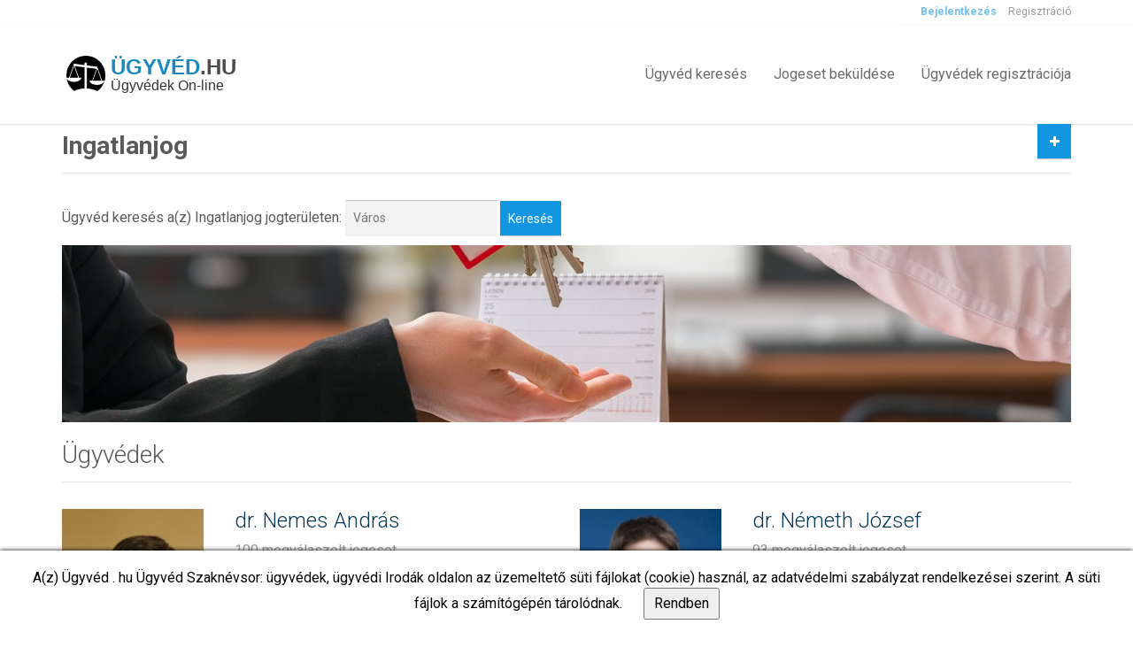

--- FILE ---
content_type: text/html; charset=UTF-8
request_url: https://www.ugyved.hu/tematikus/31/ingatlanjog
body_size: 18707
content:
<!DOCTYPE html><html lang="hu"><head>    <!-- Google Tag Manager -->    <script>(function (w, d, s, l, i) {            w[l] = w[l] || [];            w[l].push(                {                    'gtm.start': new Date().getTime(),                    event      : 'gtm.js'                }            );            var f   = d.getElementsByTagName(s)[0],                j   = d.createElement(s),                dl  = l != 'dataLayer' ? '&l=' + l : '';            j.async = true;            j.src   =                'https://www.googletagmanager.com/gtm.js?id=' + i + dl;            f.parentNode.insertBefore(j, f);        })(window, document, 'script', 'dataLayer', 'GTM-PZQR74M');</script>    <!-- End Google Tag Manager -->    <meta charset="utf-8">        <link rel="icon" type="image/png" href="/_projects/ugyved/templates/ugyved/img/favicon.png">    <meta name="viewport" content="width=device-width, initial-scale=1.0">    <title>Ingatlanjog - ingatlanjogász ügyvéd keresés</title><meta name="keywords" content="">
<meta name="description" content="">
<meta property="robots" content="ALL">
<meta property="googlebot" content="index,&#x20;follow">
<meta property="msnbot" content="">
<meta property="og&#x3A;title" content="&#xDC;gyv&#xE9;d.hu">
<meta property="og&#x3A;description" content="Az&#x20;&#xDC;gyv&#xE9;d.hu&#x20;2006&#x20;&#xF3;ta&#x20;biztos&#xED;t&#x20;sz&#xE9;lesk&#xF6;r&#x0171;&#x20;online&#x20;megold&#xE1;sokat&#x20;&#xFC;gyv&#xE9;dek&#x20;&#xE9;s&#x20;jogi&#x20;k&#xE9;pvisel&#x0151;t&#x20;keres&#x0151;&#x20;&#xFC;gyfelek&#x20;sz&#xE1;m&#xE1;ra.&#x20;">
<meta property="og&#x3A;url" content="https&#x3A;&#x2F;&#x2F;ugyved.hu&#x2F;">
<meta property="og&#x3A;type" content="website">
<meta property="og&#x3A;image" content="https&#x3A;&#x2F;&#x2F;ugyved.hu&#x2F;_projects&#x2F;ugyved&#x2F;uploads&#x2F;common&#x2F;contentcategory&#x2F;images&#x2F;582079ac1f2c62&#x2F;hu&#x2F;medium&#x2F;58208f7766ba8-58208f7763773-csaladjog.png">
<meta property="og&#x3A;locale" content="hu">    <script  src="&#x2F;_projects&#x2F;ugyved&#x2F;templates&#x2F;ugyved&#x2F;js&#x2F;jquery-2.1.0.min.js"></script>
<script  src="&#x2F;js&#x2F;jquery.form.js"></script>
<script  src="&#x2F;page_plugins&#x2F;system_plugins&#x2F;messageForm&#x2F;js&#x2F;messageForm.js"></script>
<script  src="&#x2F;plugins&#x2F;jqueryui&#x2F;js&#x2F;jquery-ui.min.js"></script>
<script  src="&#x2F;page_plugins&#x2F;system_plugins&#x2F;messageWindow&#x2F;js&#x2F;messageWindow.js"></script>
<script  src="&#x2F;plugins&#x2F;alertify&#x2F;js&#x2F;alertify.min.js"></script>
<script  src="&#x2F;page_plugins&#x2F;system_plugins&#x2F;tooltip_for_bootstrap&#x2F;js&#x2F;tooltip.js"></script>
<script  src="&#x2F;_projects&#x2F;ugyved&#x2F;templates&#x2F;ugyved&#x2F;js&#x2F;jquery-migrate-1.2.1.min.js"></script>
<script  src="&#x2F;_projects&#x2F;ugyved&#x2F;templates&#x2F;ugyved&#x2F;bootstrap&#x2F;js&#x2F;bootstrap.min.js"></script>
<script  src="&#x2F;_projects&#x2F;ugyved&#x2F;templates&#x2F;ugyved&#x2F;js&#x2F;smoothscroll.js"></script>
<script  src="&#x2F;_projects&#x2F;ugyved&#x2F;templates&#x2F;ugyved&#x2F;js&#x2F;owl.carousel.min.js"></script>
<script  src="&#x2F;_projects&#x2F;ugyved&#x2F;templates&#x2F;ugyved&#x2F;js&#x2F;bootstrap-select.min.js"></script>
<script  src="&#x2F;_projects&#x2F;ugyved&#x2F;templates&#x2F;ugyved&#x2F;js&#x2F;jquery.validate.min.js"></script>
<script  src="&#x2F;_projects&#x2F;ugyved&#x2F;templates&#x2F;ugyved&#x2F;js&#x2F;jquery.placeholder.js"></script>
<script  src="&#x2F;_projects&#x2F;ugyved&#x2F;templates&#x2F;ugyved&#x2F;js&#x2F;icheck.min.js"></script>
<script  src="&#x2F;_projects&#x2F;ugyved&#x2F;templates&#x2F;ugyved&#x2F;js&#x2F;jquery.raty.min.js"></script>
<script  src="&#x2F;_projects&#x2F;ugyved&#x2F;templates&#x2F;ugyved&#x2F;js&#x2F;jquery.vanillabox-0.1.5.min.js"></script>
<script  src="&#x2F;_projects&#x2F;ugyved&#x2F;templates&#x2F;ugyved&#x2F;js&#x2F;retina.min.js"></script>
<script  src="&#x2F;_projects&#x2F;ugyved&#x2F;templates&#x2F;ugyved&#x2F;js&#x2F;jshashtable-2.1_src.js"></script>
<script  src="&#x2F;_projects&#x2F;ugyved&#x2F;templates&#x2F;ugyved&#x2F;js&#x2F;jquery.numberformatter-1.2.3.js"></script>
<script  src="&#x2F;_projects&#x2F;ugyved&#x2F;templates&#x2F;ugyved&#x2F;js&#x2F;tmpl.js"></script>
<script  src="&#x2F;_projects&#x2F;ugyved&#x2F;templates&#x2F;ugyved&#x2F;js&#x2F;jquery.dependClass-0.1.js"></script>
<script  src="&#x2F;_projects&#x2F;ugyved&#x2F;templates&#x2F;ugyved&#x2F;js&#x2F;draggable-0.1.js"></script>
<script  src="&#x2F;_projects&#x2F;ugyved&#x2F;templates&#x2F;ugyved&#x2F;js&#x2F;jquery.slider.js"></script>
<script  src="&#x2F;_projects&#x2F;ugyved&#x2F;templates&#x2F;ugyved&#x2F;js&#x2F;markerclusterer_packed.js"></script>
<script  src="&#x2F;_projects&#x2F;ugyved&#x2F;templates&#x2F;ugyved&#x2F;js&#x2F;custom.js"></script>
<script  src="&#x2F;_projects&#x2F;ugyved&#x2F;templates&#x2F;ugyved&#x2F;js&#x2F;menu.js"></script>
<script  src="&#x2F;_projects&#x2F;ugyved&#x2F;templates&#x2F;ugyved&#x2F;js&#x2F;parsley&#x2F;parsley.min.js"></script>
<script  src="&#x2F;_projects&#x2F;ugyved&#x2F;templates&#x2F;ugyved&#x2F;js&#x2F;parsley&#x2F;i18n&#x2F;hu.js"></script>
<script  src="&#x2F;_projects&#x2F;ugyved&#x2F;templates&#x2F;ugyved&#x2F;js&#x2F;parsley&#x2F;i18n&#x2F;hu.extra.js"></script>
<script  src="&#x2F;_projects&#x2F;ugyved&#x2F;templates&#x2F;ugyved&#x2F;js&#x2F;parsley&#x2F;parsley-custom-validators.js"></script>
<script >
    //<!--
    var cookies_directive = {
    pressedOk : function() {
        cookies_directive.setCookie('cookies_directive', 1, 365);
        $('#cookies_directive').hide();
    },
    showCookiesDirective : function() {
        if(!cookies_directive.getCookie('cookies_directive')) {
            $('#cookies_directive').show();
        }
    },
    getCookie : function(name) {
        var nameEQ = name + "=";
        var ca = document.cookie.split(';');
        for(var i=0;i < ca.length;i++) {
            var c = ca[i];
            while (c.charAt(0)==' ') c = c.substring(1,c.length);
            if (c.indexOf(nameEQ) === 0) return c.substring(nameEQ.length,c.length);
        }
        return null;
    },
    setCookie : function(name, value, days) {
        var expires = "";
        if (days) {
            var date = new Date();
            date.setTime(date.getTime()+(days*24*60*60*1000));
            expires = "; expires="+date.toGMTString();
        }
        document.cookie = name+"="+value+expires+"; path=/";
    }
};
    //-->
</script><link href="&#x2F;plugins&#x2F;alertify&#x2F;css&#x2F;alertify.min.css" media="screen" rel="stylesheet" type="text&#x2F;css">
<link href="&#x2F;plugins&#x2F;jqueryui&#x2F;css&#x2F;custom&#x2F;jquery-ui-1.10.4.custom.css" media="screen" rel="stylesheet" type="text&#x2F;css">
<link href="&#x2F;page_plugins&#x2F;system_plugins&#x2F;tooltip_for_bootstrap&#x2F;css&#x2F;tooltip.css" media="screen" rel="stylesheet" type="text&#x2F;css">
<link href="&#x2F;_projects&#x2F;ugyved&#x2F;templates&#x2F;ugyved&#x2F;modules&#x2F;msg_window&#x2F;css&#x2F;msg_window.css" media="screen" rel="stylesheet" type="text&#x2F;css">
<link href="https&#x3A;&#x2F;&#x2F;fonts.googleapis.com&#x2F;css&#x3F;family&#x3D;Roboto&#x3A;300,400,700" media="screen" rel="stylesheet" type="text&#x2F;css">
<link href="&#x2F;_projects&#x2F;ugyved&#x2F;templates&#x2F;ugyved&#x2F;fonts&#x2F;font-awesome-4.7.0&#x2F;css&#x2F;font-awesome.min.css" media="screen" rel="stylesheet" type="text&#x2F;css">
<link href="&#x2F;_projects&#x2F;ugyved&#x2F;templates&#x2F;ugyved&#x2F;bootstrap&#x2F;css&#x2F;bootstrap.min.css" media="screen" rel="stylesheet" type="text&#x2F;css">
<link href="&#x2F;_projects&#x2F;ugyved&#x2F;templates&#x2F;ugyved&#x2F;css&#x2F;bootstrap-select.min.css" media="screen" rel="stylesheet" type="text&#x2F;css">
<link href="&#x2F;_projects&#x2F;ugyved&#x2F;templates&#x2F;ugyved&#x2F;css&#x2F;jquery.slider.min.css" media="screen" rel="stylesheet" type="text&#x2F;css">
<link href="&#x2F;_projects&#x2F;ugyved&#x2F;templates&#x2F;ugyved&#x2F;css&#x2F;owl.carousel.css" media="screen" rel="stylesheet" type="text&#x2F;css">
<link href="&#x2F;_projects&#x2F;ugyved&#x2F;templates&#x2F;ugyved&#x2F;css&#x2F;style.css&#x3F;v&#x3D;1.1.1" media="screen" rel="stylesheet" type="text&#x2F;css">
<link href="&#x2F;_projects&#x2F;ugyved&#x2F;templates&#x2F;ugyved&#x2F;css&#x2F;style_extension.css&#x3F;v&#x3D;1" media="screen" rel="stylesheet" type="text&#x2F;css">
<link href="&#x2F;_projects&#x2F;ugyved&#x2F;templates&#x2F;ugyved&#x2F;js&#x2F;parsley&#x2F;parsley-errors.css" media="screen" rel="stylesheet" type="text&#x2F;css">    <!--[if gt IE 8]>    <script type="text/javascript" src="/_projects/ugyved/templates/ugyved/js/ie.js"></script>    <![endif]--></head><body class="" id="page-top" data-spy="scroll" data-target=".navigation" data-offset="90"><!-- Google Tag Manager (noscript) --><noscript>    <iframe src="https://www.googletagmanager.com/ns.html?id=GTM-PZQR74M"            height="0" width="0" style="display:none;visibility:hidden"></iframe></noscript><!-- End Google Tag Manager (noscript) --><style>    .hided-p2 {        margin-top: 8px !important;    }</style><script>    function menuscroll() {        if ($('body').hasClass('navigation-fixed-top')) {            if ($(window).scrollTop() == 0) {                $('#brand-text-p1').removeClass('hided-p2');                $('#brand-text-p2').show();                $("#map").animate({                    'margin-top': 130                }, {                    duration: 0,                    queue   : false,                });                $("#top").animate({                    padding: 30                }, {                    duration: 0,                    queue   : false,                });            } else {                $('#brand-text-p1').addClass('hided-p2');                $('#brand-text-p2').hide();                $("#map").animate({                    'margin-top': 100                }, {                    duration: 0,                    queue   : false,                });                $("#top").animate({                    padding: '0 30 0 30'                }, {                    duration: 0,                    queue   : false,                });            }        }    }    $(window).resize(function () {        menuscroll();    });    $(document).ready(function () {        menuscroll();    });    $(window).scroll(function () {        menuscroll();    });</script><div id="fb-root"></div><script>(function (d, s, id) {        var js,            fjs = d.getElementsByTagName(s)[0];        if (d.getElementById(id)) return;        js     = d.createElement(s);        js.id  = id;        js.src = "//connect.facebook.net/hu_HU/sdk.js#xfbml=1&version=v2.7";        fjs.parentNode.insertBefore(js, fjs);    }(document, 'script', 'facebook-jssdk'));</script><div class="msg_window_wrapper">
    <div class="msg_window">
        <div class="msg_window_header">
            <div class="msg_window_title">
                Rendszerüzenet            </div>
            <div class="msg_window_close" onclick="messageWindow.closeMessageWindow()">
                <i title="Bezárás" class="fa fa-times"></i>
            </div>
        </div>
        <div class="msg_window_content">
            <div class="msg_window_message"></div>
            <div class="msg_window_close_button">
                <button type="button" onclick="messageWindow.closeMessageWindow()">
                    Bezárás                </button>
            </div>
        </div>
    </div>
</div>
<script type="text/javascript">
    </script><!-- Wrapper --><div class="wrapper">    <div id="xtop-navigation" class="navigation">        <div class="secondary-navigation">            <div class="container">                <div class="user-area">                    <div class="actions">                        <a href="/bejelentkezes">Bejelentkezés</a><a href="/regisztracio">Regisztráció</a>                    </div>                </div>            </div>        </div>                <div class="container">            <header class="navbar" id="top" role="banner">                <div class="navbar-header">                    <button class="navbar-toggle" type="button" data-toggle="collapse" data-target=".bs-navbar-collapse">                        <span class="sr-only">Toggle navigation</span>                        <span class="icon-bar"></span>                        <span class="icon-bar"></span>                        <span class="icon-bar"></span>                    </button>                    <div class="navbar-brand nav" id="brand" style="margin:5px;">                        <a href="https://ugyved.hu">                            <img src="/_projects/ugyved/templates/ugyved/img/dr.nemes_tamas_logo2_mk.png" alt="brand">                            <div class="brand-text">                                <p id="brand-text-p1">Ügyvéd<span>.hu</span></p>                                <p id="brand-text-p2">Ügyvédek On-line</p>                            </div>                        </a>                    </div>                </div>                <nav class="collapse navbar-collapse bs-navbar-collapse navbar-right">
    <ul class="nav navbar-nav">
<li class=" ">
<a href="/kereso">Ügyvéd keresés</a>
</li><li class=" ">
<a href="/jogeset/bekuldes">Jogeset beküldése</a>
</li><li class=" ">
<a href="https://ugyved.hu/regisztracio?reg_type=lawyer" target="_self">Ügyvédek regisztrációja</a>
</li></ul></nav>                                    <div class="add-your-property">                        <a href="https://ugyved.hu/jogeset/bekuldes" class="btn btn-default"><i class="fa fa-plus"></i><span class="text">Jogeset beküldése</span></a>                    </div>                            </header><!-- /.navbar -->        </div><!-- /.container -->    </div><!-- /.navigation -->              <!-- Page Content -->    <div id="page-content">                            <div class="container">                <div class="row">                    <div class="col-md-12 col-sm-12">                        <style>
    .authors .link-arrow:after {
        content: none!important;
    }
</style>
<header class="authors section-title">
    <h1><b>Ingatlanjog</b></h1>
    </header>
<section>
    <div class="row">
        <form method="GET" name="uvh_scope_of_activity_lawyers_filter" id="uvh_scope_of_activity_lawyers_filter_69810d2f6e180" class="clearfix">    <div class="col-md-12">
        <div style="display: inline-block;">
            Ügyvéd keresés a(z) Ingatlanjog jogterületen:
        </div>
        <div style="display: inline-block;">
            <input name="city" id="soalf_city" class="deska_tooltip" type="text" pattern="&#x5E;&#x5B;&#x5C;w&#xF6;&#xD6;&#xFC;&#xDC;&#xF3;&#xD3;&#x0151;&#x0150;&#xFA;&#xDA;&#x0171;&#x0170;&#xE1;&#xC1;&#xE9;&#xC9;&#xED;&#xCD;&#x20;.&#x5C;-&#x5C;&quot;&#x27;&#x5D;&#x2B;&#x24;" maxlength="255" onkeyup="lawyers_of_scope_of_activites.chang_city&#x28;&#x27;uvh_scope_of_activity_lawyers_filter_69810d2f6e180&#x27;&#x29;" onchange="lawyers_of_scope_of_activites.chang_city&#x28;&#x27;uvh_scope_of_activity_lawyers_filter_69810d2f6e180&#x27;&#x29;" placeholder="V&#xE1;ros" data-deska_tooltip="Ennek&#x20;a&#x20;mez&#x0151;nek&#x20;a&#x20;kit&#xF6;lt&#xE9;se&#x20;k&#xF6;telez&#x0151;&#x21;&lt;br&gt;Maximum&#x20;hossz&#x3A;&#x20;255&#x20;karakter&lt;br&gt;A&#x20;be&#xED;rt&#x20;&#xE9;rt&#xE9;k&#x20;tartalmazhat&#x3A;&#x20;&lt;ul&#x20;class&#x3D;&#x27;tooltip_list&#x27;&gt;&lt;li&gt;magyar&#x20;ABC&#x20;kis-&#x20;&#xE9;s&#x20;nagybet&#x0171;it&lt;&#x2F;li&gt;&lt;li&gt;sz&#xE1;mot&lt;&#x2F;li&gt;&lt;li&gt;az&#x20;al&#xE1;bbi&#x20;speci&#xE1;lis&#x20;karaktereket&#x3A;&#x20;-.&quot;&#x27;&lt;&#x2F;li&gt;&lt;&#x2F;ul&gt;" value="">        </div>
        <div style="display: inline-block;">
            <input name="scope_of_activity" id="scope_of_activity" class="hidden_scope_of_activity" type="hidden" value="15">            <input name="search_type" id="search_type" type="hidden" value="lawyer">                        <input name="submit" type="submit" class="btn&#x20;btn-default" id="uvh_scope_of_activity_lawyers_filter_search" value="Keres&#xE9;s">        </div>
    </div>
    </form>    </div>
</section>                    </div>                </div>            </div>                                    <div class="container">                <div class="row">                    <div class="col-md-12 col-sm-12">                        <style>
    #fiximage_69810d2f77151 {
        height: 200px;
        width: 100%;
        background-position-x: center;
        background-position-y: center;
        background-image: url(/_projects/ugyved/uploads/common/ingatlanjog-ugyvedhupx.jpg);
        background-size: 100%;
        margin: 10px 0px 10px 0px;
    } 
</style>
<div id="fiximage_69810d2f77151">
</div>
<script>
    var fiximage_69810d2f77151 = new Image();
    fiximage_69810d2f77151.onload = function(){
        $( window ).resize(function() {calcbackgroundposition(fiximage_69810d2f77151,$('#fiximage_69810d2f77151'));});
        $( document ).ready(function() {calcbackgroundposition(fiximage_69810d2f77151,$('#fiximage_69810d2f77151'));});
        $( window ).scroll(function() {calcbackgroundposition(fiximage_69810d2f77151,$('#fiximage_69810d2f77151'));});
    };
    fiximage_69810d2f77151.src = '/_projects/ugyved/uploads/common/ingatlanjog-ugyvedhupx.jpg';
    
    function calcbackgroundposition(img,image_div){
        var box = {
            'width': parseInt(image_div.css('width').replace('px','')),
            'height': parseInt(image_div.css('height').replace('px','')),
            'background_image_actual_height': 0,
            'box_absolute_position': image_div.offset()
        }

        box.background_image_actual_height = (box.width/img.width)*img.height
        var background_position_y = parseInt((box.background_image_actual_height / 2) / (box.height + box.box_absolute_position.top) * $(window).scrollTop());
        var max_margin = (box.background_image_actual_height - box.height)/2;
        if(background_position_y > max_margin){
            background_position_y = max_margin;
        }
        image_div.css('background-position-y',((background_position_y-max_margin)) + "px");
    } 
    
    
    
</script>    
                    </div>                </div>            </div>                <div class="container">            <div class="row">                                                <div class="col-md-12 col-sm-12"><style>    .if_content_category_faq_menu_top_fixed{        position: fixed;    }</style><script>    $('#xtop-navigation').addClass('if_content_category_faq_menu_top_fixed');    $('#page-content').css('margin-top',$('#xtop-navigation').height() + 'px');</script><section id="content">    <!--<header><h1>Tudástár</h1></header>-->    <div id="faq_69810d2f78b5c"><!--                <h3 class="question">                    Szilveszteri munkajogi kérdések                </h3>                <div class="answer">                    <p style="text-align: justify;"><span style="font-size: 12pt; font-family: arial, helvetica, sans-serif;">Szilveszter &eacute;jszak&aacute;j&aacute;n t&ouml;bb munkaidő szab&aacute;ly szempontj&aacute;b&oacute;l fog&oacute;s k&eacute;rd&eacute;s mer&uuml;l fel az &uuml;nnepnapon is dolgoz&oacute;k vonatkoz&aacute;s&aacute;ban. Mai cikk&uuml;nk az &uuml;nnepnapi munkav&aacute;llal&aacute;si szab&aacute;lyokat gyűjti &ouml;ssze.</span></p>
<p style="text-align: justify;"><span style="font-size: 12pt; font-family: arial, helvetica, sans-serif;">T&ouml;bb k&eacute;rd&eacute;st vethet fel, ha a <strong>munkav&aacute;llal&oacute;</strong> m&eacute;g <strong>december 31-&eacute;n &eacute;jszaka munk&aacute;ba</strong> &aacute;ll, &eacute;s <strong>janu&aacute;r 1-j&eacute;n reggel v&eacute;gez</strong>. Ilyenkor a <strong>munkanapja</strong> <strong>napt&aacute;ri &eacute;veken is &aacute;th&uacute;z&oacute;dik</strong>. Ha a munk&aacute;ltat&oacute; műk&ouml;d&eacute;se miatt a beoszt&aacute;s szerinti napi munkaidő kezdete &eacute;s befejez&eacute;se nem azonos napt&aacute;ri napra esik, akkor a munk&aacute;ltat&oacute; a napt&aacute;ri nap helyett egy egybef&uuml;ggő 24 &oacute;r&aacute;s időszakot is tekinthet munkanapnak. P&eacute;ld&aacute;ul, lehets&eacute;ges, hogy egy munkanap este 22 &oacute;r&aacute;t&oacute;l m&aacute;snap este 22 &oacute;r&aacute;ig tartson. Ezzel megoldhat&oacute;, hogy ne a műszak k&ouml;zep&eacute;n v&aacute;ltozzanak a munkav&eacute;gz&eacute;sre vonatkoz&oacute; szab&aacute;lyok amiatt, mert elkezdődik egy munkasz&uuml;neti nap. P&eacute;ld&aacute;ul, <strong>a janu&aacute;r 1-jei munkasz&uuml;neti nap</strong> <strong>december 31. 22 &oacute;r&aacute;t&oacute;l janu&aacute;r 1-j&eacute;n 22 &oacute;r&aacute;ig tarthat</strong>, &eacute;s az ezen <strong>időszakban teljes&iacute;tett munk&aacute;&eacute;rt </strong>j&aacute;r a <strong>100%-os munkasz&uuml;neti napi</strong> <strong>p&oacute;tl&eacute;k</strong>. Az &eacute;vnek azonban nincsen hasonl&oacute;, a napt&aacute;rt&oacute;l elt&eacute;rő &eacute;rtelmez&eacute;se, ami a rendk&iacute;v&uuml;li munkaidő &eacute;s a munkaszerződ&eacute;stől elt&eacute;rő foglalkoztat&aacute;s szempontj&aacute;b&oacute;l is jelentős&eacute;ghez juthat.</span></p>
<p style="text-align: justify;"><span style="font-size: 12pt; font-family: arial, helvetica, sans-serif;"><strong>Hogy alakul az &eacute;ves t&uacute;l&oacute;ra elsz&aacute;mol&aacute;sa?</strong></span></p>
<p style="text-align: justify;"><span style="font-size: 12pt; font-family: arial, helvetica, sans-serif;">A t&ouml;rv&eacute;nyi elő&iacute;r&aacute;s, hogy a <strong>teljes napi munkaidő</strong> eset&eacute;n <strong>napt&aacute;ri &eacute;venk&eacute;nt 250 &oacute;ra rendk&iacute;v&uuml;li munkaidő rendelhető el, </strong>melyet<strong> kollekt&iacute;v szerződ&eacute;s</strong> legfeljebb <strong>300 &oacute;r&aacute;ra emelhet</strong>. Ennek ar&aacute;nyos r&eacute;sz&eacute;vel gazd&aacute;lkodhat a munk&aacute;ltat&oacute;, ha a munkaviszony &eacute;vk&ouml;zben kezdőd&ouml;tt, hat&aacute;rozott időre vagy r&eacute;szmunkaidőre j&ouml;tt l&eacute;tre. A <strong>250 &oacute;r&aacute;s keret napt&aacute;ri &eacute;vre &eacute;rtendő</strong>, <strong>nem vihető &aacute;t</strong> a k&ouml;vetkező &eacute;vre, <strong>akkor sem</strong>, ha az <strong>utols&oacute; munkanap</strong>, vagy az aktu&aacute;lis munkaidőkeret <strong>&aacute;tny&uacute;lik a k&eacute;t napt&aacute;ri &eacute;v k&ouml;z&ouml;tt</strong>. Ennek csak a munkaidő-beoszt&aacute;st&oacute;l elt&eacute;rő <strong>rendk&iacute;v&uuml;li munkaidőn&eacute;l</strong>, vagy a rendk&iacute;v&uuml;li munkaidő egyik t&iacute;pus&aacute;t jelentő <strong>&uuml;gyletn&eacute;l</strong> <strong>van jelentős&eacute;ge</strong>. P&eacute;ld&aacute;ul, ha a munkav&aacute;llal&oacute; beoszt&aacute;sa szerint december 31-&eacute;n 23 &oacute;rakor v&eacute;gezne, de ezut&aacute;n m&eacute;g egybef&uuml;ggően h&aacute;rom &oacute;ra rendk&iacute;v&uuml;li munkaidőt teljes&iacute;t, akkor ebből egy &oacute;ra az &oacute;&eacute;vre, k&eacute;t &oacute;ra viszont m&aacute;r a k&ouml;vetkező &eacute;vre sz&aacute;moland&oacute; el a 250 &oacute;r&aacute;s maximum szempontj&aacute;b&oacute;l.</span></p>
<p style="text-align: justify;"><span style="font-size: 12pt; font-family: arial, helvetica, sans-serif;">A <strong>munkaidőkereten</strong> <strong>fel&uuml;li t&uacute;l&oacute;r&aacute;k</strong>, nem &aacute;llap&iacute;that&oacute;k meg az aktu&aacute;lis keret lez&aacute;r&aacute;s&aacute;ig. P&eacute;ld&aacute;ul, a <strong>2017. novembertől 2018. janu&aacute;r v&eacute;g&eacute;ig tart&oacute; munkaidőkeretben</strong> teljes&iacute;tett kereten fel&uuml;li t&uacute;l&oacute;r&aacute;kat a <strong>janu&aacute;r v&eacute;gi z&aacute;r&aacute;s ut&aacute;n kell elsz&aacute;molni</strong>, &eacute;s &iacute;gy m&aacute;r a 2018-as rendk&iacute;v&uuml;li munkaidőbe sz&aacute;m&iacute;tanak bele a 250 &oacute;r&aacute;s szab&aacute;ly szempontj&aacute;b&oacute;l.</span></p>
<p style="text-align: justify;"><span style="font-size: 12pt; font-family: arial, helvetica, sans-serif;">Szint&eacute;n <strong>&eacute;ves kerete</strong> van a <strong>munkaszerződ&eacute;stől elt&eacute;rő foglalkoztat&aacute;s</strong>nak. Eszerint a munk&aacute;ltat&oacute; napt&aacute;ri &eacute;venk&eacute;nt &ouml;sszesen a<strong> negyvenn&eacute;gy </strong>beoszt&aacute;s szerinti<strong> munkanapig</strong> (vagy h&aacute;romsz&aacute;z&ouml;tvenk&eacute;t &oacute;r&aacute;ig) <strong>foglalkoztathatja munkav&aacute;llal&oacute;j&aacute;t</strong> a <strong>szerződ&eacute;stől elt&eacute;rő munkak&ouml;rben</strong>, munkahelyen, vagy <strong>m&aacute;s munk&aacute;ltat&oacute;n&aacute;l</strong>. Ezt <strong>ar&aacute;nyosan kell alkalmazni</strong>, ha a munkaviszony &eacute;vk&ouml;zben kezdőd&ouml;tt, hat&aacute;rozott időre vagy az &aacute;ltal&aacute;nost&oacute;l elt&eacute;rő teljes napi vagy r&eacute;szmunkaidőre j&ouml;tt l&eacute;tre. Ha t&ouml;rt&eacute;netesen a munkav&aacute;llal&oacute; <strong>december 31-&eacute;n megkezdett</strong>, <strong>m&aacute;s munkahelyen teljes&iacute;tett műszakja &aacute;th&uacute;z&oacute;dik janu&aacute;r 1-j&eacute;re</strong>, akkor az elsz&aacute;moland&oacute; <strong>&oacute;rasz&aacute;mot is meg kell osztani a k&eacute;t &eacute;v k&ouml;z&ouml;tt</strong>.</span></p>
<p style="text-align: justify;"><span style="font-size: 12pt; font-family: arial, helvetica, sans-serif;"><strong>Mi t&ouml;rt&eacute;nik a p&oacute;tszabads&aacute;gokkal akkor, ha az &eacute;v utols&oacute; napj&aacute;n gyarapodik a csal&aacute;d?</strong></span></p>
<p style="text-align: justify;"><span style="font-size: 12pt; font-family: arial, helvetica, sans-serif;">A munkav&aacute;llal&oacute;nak a <strong>tizenhat &eacute;vesn&eacute;l fiatalabb gyermeke ut&aacute;n &eacute;vente k&eacute;t</strong> munkanap <strong>p&oacute;tszabads&aacute;g</strong> j&aacute;r. Ez akkor is &iacute;gy van, ha a <strong>gyermek t&ouml;rt&eacute;netesen december 31-&eacute;n sz&uuml;letik</strong>, ez&eacute;rt ekkor is tov&aacute;bbi <strong>k&eacute;t nappal nő az adott &eacute;vben kiadand&oacute; szabads&aacute;g</strong> mennyis&eacute;ge. Term&eacute;szetesen nem lesz m&oacute;d ezt a t&aacute;rgy&eacute;vben kiadni. A t&ouml;rv&eacute;ny szerint, ha a munkav&aacute;llal&oacute; oldal&aacute;n felmer&uuml;lt ok miatt nem lehetett az esed&eacute;kess&eacute;g &eacute;v&eacute;ben kiadni a szabads&aacute;got, akkor azt az ok megszűn&eacute;s&eacute;től sz&aacute;m&iacute;tott hatvan napon bel&uuml;l ki kell adni. Ezt a szab&aacute;lyt alapul v&eacute;ve, ilyenkor <strong>az &uacute;j&eacute;v első hatvan napj&aacute;ban kell kiadni</strong> ezt a k&eacute;t napot. A fentiek term&eacute;szetesen nem jelentik azt, hogy az &eacute;v v&eacute;g&eacute;n sz&uuml;letendő gyermeke ut&aacute;n a munkav&aacute;llal&oacute;t t&ouml;bb szabads&aacute;g illetn&eacute; meg. A gyermek ut&aacute;n j&aacute;r&oacute; p&oacute;tszabads&aacute;g ugyanis elősz&ouml;r a sz&uuml;let&eacute;s &eacute;v&eacute;ben, legutolj&aacute;ra pedig abban az &eacute;vben j&aacute;r, amikor a gyermek bet&ouml;lti a tizenhatodik &eacute;let&eacute;v&eacute;t. &Iacute;gy a <strong>sz&uuml;lőnek a gyermeke ut&aacute;n 17 &eacute;ven kereszt&uuml;l j&aacute;r a p&oacute;tszabads&aacute;g</strong>, b&aacute;rmikor is legyen a sz&uuml;let&eacute;snapja. A fenti esetben csup&aacute;n annyi t&ouml;rt&eacute;nik, hogy a munkav&aacute;llal&oacute; <strong>a sz&uuml;let&eacute;s &eacute;s az első sz&uuml;let&eacute;snap bet&ouml;lt&eacute;s&eacute;nek &eacute;v&eacute;ben j&aacute;r&oacute; p&oacute;tszabads&aacute;got ugyanabban az &eacute;vben </strong>fogja <strong>ig&eacute;nybe venni</strong>.</span></p>
<p style="text-align: justify;"><span style="font-size: 10pt; font-family: arial, helvetica, sans-serif;"><em><u>Forr&aacute;s:</u></em></span></p>
<p style="text-align: justify;"><span style="font-size: 10pt; font-family: arial, helvetica, sans-serif;"><em><u><br /> </u></em><em>https://jogaszvilag.hu/rovatok/cegvilag/szilveszteri-munkajogi-kerdesek2</em></span></p>
<p style="text-align: justify;">&nbsp;</p>
<p style="text-align: justify;"><span style="font-size: 8pt; font-family: arial, helvetica, sans-serif;"><em>Szerk.: Pat&oacute; Vikt&oacute;ria Lilla</em></span></p>                </div>-->                <!--                <h3 class="question">                    Ingatlan-bérbeadók adókedvezményre számíthatnak 2018-tól                </h3>                <div class="answer">                    <p style="text-align: justify;"><span style="font-size: 12pt; font-family: arial, helvetica, sans-serif;">Jelentős <strong>adminisztr&aacute;ci&oacute;cs&ouml;kkent&eacute;ssel &eacute;s p&eacute;nzmegtakar&iacute;t&aacute;ssal </strong>sz&aacute;molhatnak j&ouml;vőre a<strong> b&eacute;rbead&oacute;k. A hossz&uacute; t&aacute;v&uacute; lak&aacute;skiad&oacute;knak </strong>mind&ouml;ssze<strong> 15 sz&aacute;zal&eacute;k szja-t </strong>kell fizetni&uuml;k,<strong> a r&ouml;vidt&aacute;v&uacute; b&eacute;rbead&oacute;k </strong>(p&eacute;ld&aacute;ul az airbnb-zők) m&aacute;r<strong> h&aacute;rom lak&aacute;sra is v&aacute;laszthatj&aacute;k </strong>a legnagyobb megtakar&iacute;t&aacute;st biztos&iacute;t&oacute; ad&oacute;z&aacute;si m&oacute;dot, <strong>a t&eacute;teles &aacute;tal&aacute;nyad&oacute;t.</strong></span></p>
<p style="text-align: justify;"><span style="font-size: 12pt; font-family: arial, helvetica, sans-serif;">A <strong>hossz&uacute; t&aacute;v&uacute; ingatlan-b&eacute;rbead&oacute;k</strong> jobban j&aacute;rnak j&ouml;vőre, ugyanis m&aacute;r senkinek <strong>nem kell</strong> ingatlan-b&eacute;rbead&aacute;sb&oacute;l sz&aacute;rmaz&oacute; <strong>1 milli&oacute; forintot meghalad&oacute; j&ouml;vedelme ut&aacute;n 14 sz&aacute;zal&eacute;kos</strong> eg&eacute;szs&eacute;g&uuml;gyi hozz&aacute;j&aacute;rul&aacute;st (<strong>eho</strong>) fizetni.</span></p>
<p style="text-align: justify;"><span style="font-size: 12pt; font-family: arial, helvetica, sans-serif;">A szab&aacute;lyok betart&aacute;sa mellett sz&oacute;l a kedvező ad&oacute;terhen k&iacute;v&uuml;l az is, hogy a <strong>b&eacute;rlő &eacute;s a b&eacute;rbead&oacute; jogait</strong> csak egy <strong>leg&aacute;lis szerződ&eacute;s biztos&iacute;thatja</strong> maxim&aacute;lisan. A m&eacute;rlegel&eacute;sn&eacute;l pedig az a t&eacute;ny sem hagyhat&oacute; figyelmen k&iacute;v&uuml;l, hogy ha a <strong>b&eacute;rbead&aacute;sb&oacute;l</strong> sz&aacute;rmaz&oacute; j&ouml;vedelem nem a bevall&aacute;sb&oacute;l, hanem a NAV ellenőrz&eacute;si elj&aacute;r&aacute;sa sor&aacute;n der&uuml;l ki, akkor az <strong>eltitkolt</strong> ad&oacute;n fel&uuml;l <strong>ad&oacute;b&iacute;rs&aacute;got</strong> &eacute;s <strong>k&eacute;sedelmi p&oacute;tl&eacute;kot</strong> is kell fizetni.</span></p>
<p style="text-align: justify;"><span style="font-size: 12pt; font-family: arial, helvetica, sans-serif;">A <strong>sz&aacute;ll&aacute;shely-szolg&aacute;ltat&oacute;k</strong> is jelentős k&ouml;zterhet takar&iacute;thatnak meg j&ouml;vőre, a <strong>jelenlegi egy ingatlan helyett m&aacute;r h&aacute;rom lak&aacute;sig</strong> vagy <strong>&uuml;d&uuml;lőig</strong> <strong>v&aacute;laszthat&oacute;</strong> a legegyszerűbb &eacute;s a legnagyobb megtakar&iacute;t&aacute;st biztos&iacute;t&oacute; ad&oacute;z&aacute;si m&oacute;d, az &uacute;gynevezett <strong>t&eacute;teles &aacute;tal&aacute;nyad&oacute;</strong>.&nbsp;A fizetendő <strong>ad&oacute; szob&aacute;nk&eacute;nt</strong> mind&ouml;ssze <strong>&eacute;vi</strong> <strong>38 400 forint</strong>.</span></p>
<p style="text-align: justify;"><span style="font-size: 12pt; font-family: arial, helvetica, sans-serif;">A <strong>sz&aacute;ll&aacute;shely-szolg&aacute;ltat&aacute;s</strong> kiz&aacute;r&oacute;lag <strong>ad&oacute;sz&aacute;mmal</strong> &eacute;s a <strong>telep&uuml;l&eacute;s jegyzőj&eacute;nek tudt&aacute;val</strong> ny&uacute;jthat&oacute;, ez&eacute;rt aki eddig m&eacute;g nem tette meg, annak &eacute;rdemes mielőbb <strong>bejelentkezni</strong> az <strong>ingatlan fekv&eacute;se szerinti &ouml;nkorm&aacute;nyzat jegyzőj&eacute;n&eacute;l</strong>, &eacute;s <strong>ad&oacute;sz&aacute;mot</strong> ig&eacute;nyelni a <a href="https://www.nav.gov.hu/nav/letoltesek/nyomtatvanykitolto_programok/nyomtatvanykitolto_programok_nav/adatbejelentok_adatmodositok/17T101.html">&rsquo;T101-es nyomtatv&aacute;nyon</a>&nbsp;a Nemzeti Ad&oacute;- &eacute;s V&aacute;mhivatalt&oacute;l, ugyanis <strong>ut&oacute;lag</strong> ez a <strong>kedvező ad&oacute;z&aacute;si forma nem v&aacute;laszthat&oacute;</strong>.</span></p>
<p style="text-align: justify;">&nbsp;</p>
<p style="text-align: justify;"><span style="font-size: 10pt; font-family: arial, helvetica, sans-serif;"><em><u>Forr&aacute;s:</u></em></span></p>
<p style="text-align: justify;"><span style="font-size: 10pt; font-family: arial, helvetica, sans-serif;"><em>Nemzetgazdas&aacute;gi Miniszt&eacute;rium</em></span></p>
<p style="text-align: justify;">&nbsp;</p>
<p style="text-align: justify;"><span style="font-size: 8pt; font-family: arial, helvetica, sans-serif;"><em>Szerk.: Pat&oacute; Vikt&oacute;ria Lilla</em></span></p>
<p>&nbsp;</p>                </div>-->                <!--                <h3 class="question">                    Közjegyzők közötti egyenlőség                </h3>                <div class="answer">                    <p style="text-align: justify;"><span style="font-size: 12pt; font-family: arial, helvetica, sans-serif;">Mai cikk&uuml;nkben a <a href="http://www.parlament.hu/irom40/17267/17267.pdf">T/17267.</a>&nbsp;a k&ouml;zjegyzőkről sz&oacute;l&oacute; 1991. &eacute;vi XLI. t&ouml;rv&eacute;ny m&oacute;dos&iacute;t&aacute;s&aacute;r&oacute;l sz&oacute;l&oacute; t&ouml;rv&eacute;nyjavaslatot mutatjuk be, melynek tervezett hat&aacute;lyba l&eacute;ptet&eacute;si ideje 2018. janu&aacute;r 1.</span></p>
<p style="text-align: justify;"><span style="font-size: 12pt; font-family: arial, helvetica, sans-serif;">A <a href="https://net.jogtar.hu/jr/gen/hjegy_doc.cgi?docid=99100041.TV"><strong>k&ouml;zjegyzőkről sz&oacute;l&oacute; 1991. &eacute;vi XLI.&nbsp;t&ouml;rv&eacute;ny</strong> </a>&nbsp;(a tov&aacute;bbiakban: Kjtv.) hat&aacute;lyos jogi szab&aacute;lyoz&aacute;sa <strong>k&uuml;l&ouml;nbs&eacute;get tesz</strong> a <strong>k&ouml;zjegyzők illet&eacute;kess&eacute;ge k&ouml;z&ouml;tt</strong> aszerint, hogy a k&ouml;zjegyző a <strong>főv&aacute;rosban</strong> <strong>vagy azon k&iacute;v&uuml;l</strong> műk&ouml;dik-e. A <strong>főv&aacute;rosban</strong> a k&ouml;zjegyzők a főv&aacute;ros teljes ter&uuml;let&eacute;n, azaz a <strong>Főv&aacute;rosi T&ouml;rv&eacute;nysz&eacute;k illet&eacute;kess&eacute;gi ter&uuml;let&eacute;n műk&ouml;dhetnek</strong>, m&iacute;g a <strong>főv&aacute;roson k&iacute;v&uuml;l</strong> a k&ouml;zjegyző <strong>illet&eacute;kess&eacute;gi ter&uuml;let</strong>e ahhoz a <strong>j&aacute;r&aacute;sb&iacute;r&oacute;s&aacute;ghoz igazodik</strong>, amelynek ter&uuml;let&eacute;n a k&ouml;zjegyző sz&eacute;khellyel rendelkezik. A <strong>javaslat</strong> a főv&aacute;ros ter&uuml;let&eacute;n műk&ouml;dő &eacute;s a főv&aacute;roson k&iacute;v&uuml;li k&ouml;zjegyzők illet&eacute;kess&eacute;g&eacute;nek szab&aacute;lyoz&aacute;s&aacute;ban megmutatkoz&oacute; k&uuml;l&ouml;nbs&eacute;g felold&aacute;s&aacute;t szolg&aacute;lja. A m&oacute;dos&iacute;t&aacute;s <strong>&eacute;rtelm&eacute;ben</strong> a <strong>k&ouml;zjegyző illet&eacute;kess&eacute;gi ter&uuml;lete</strong> annak a <strong>t&ouml;rv&eacute;nysz&eacute;knek</strong> az illet&eacute;kess&eacute;gi <strong>ter&uuml;let&eacute;vel</strong> <strong>egyezik</strong> meg, amelyn&eacute;l a <strong>k&ouml;zjegyzőnek</strong> a ter&uuml;leti kamara &aacute;ltal nyilv&aacute;ntartott <strong>sz&eacute;khelye</strong> <strong>tal&aacute;lhat&oacute;</strong>. &Iacute;gy a t<strong>&ouml;rv&eacute;nyjavaslat</strong>ban foglalt szab&aacute;lyoz&aacute;s <strong>egys&eacute;ges&iacute;ti a k&ouml;zjegyzők illet&eacute;kess&eacute;gi ter&uuml;let&eacute;t</strong>: a k&ouml;zjegyzők <strong>műk&ouml;d&eacute;si k&ouml;rzet</strong>e a t&ouml;rv&eacute;nysz&eacute;kek illet&eacute;kess&eacute;gi ter&uuml;let&eacute;hez, <strong>a megyei szinthez ker&uuml;l igaz&iacute;t&aacute;sra a j&aacute;r&aacute;si tagolts&aacute;g helyett</strong>. A k&ouml;zjegyzőkről sz&oacute;l&oacute; 1991. &eacute;vi XLI. t&ouml;rv&eacute;ny12. &sect; (1) bekezd&eacute;se hely&eacute;be a k&ouml;vetkező rendelkez&eacute;s l&eacute;p: &bdquo;(1) A k&ouml;zjegyző illet&eacute;kess&eacute;gi ter&uuml;lete annak a t&ouml;rv&eacute;nysz&eacute;knek az illet&eacute;kess&eacute;gi ter&uuml;let&eacute;vel egyezik meg, amelynek illet&eacute;kess&eacute;gi ter&uuml;let&eacute;n a k&ouml;zjegyzőnek a ter&uuml;leti kamara &aacute;ltal nyilv&aacute;ntartott sz&eacute;khelye tal&aacute;lhat&oacute;.&rdquo;</span></p>
<p style="text-align: justify;"><span style="font-size: 12pt; font-family: arial, helvetica, sans-serif;">A javaslat igazodik a 2018. janu&aacute;r 1-&eacute;n hat&aacute;lyba l&eacute;pő polg&aacute;ri perrendtart&aacute;sr&oacute;l sz&oacute;l&oacute; 2016. &eacute;vi CXXX. t&ouml;rv&eacute;nyhez, miszerint alapesetben a t&ouml;rv&eacute;nysz&eacute;khez tartoznak az &uuml;gyek &eacute;s a j&aacute;r&aacute;sb&iacute;r&oacute;s&aacute;g hat&aacute;sk&ouml;re csak kiv&eacute;telk&eacute;nt jelenik meg.</span></p>
<p style="text-align: justify;"><span style="font-size: 12pt; font-family: arial, helvetica, sans-serif;">A javaslatban megfogalmazott illet&eacute;kess&eacute;gi szab&aacute;ly a főv&aacute;rosban műk&ouml;dő k&ouml;zjegyzőkre vonatkoz&oacute; jelenlegi szab&aacute;lyoz&aacute;s kiv&eacute;tel&eacute;t &aacute;ltal&aacute;noss&aacute; teszi, &iacute;gy a <strong>Budapesten műk&ouml;dő k&ouml;zjegyzőre vonatkoz&oacute; kiv&eacute;teles szab&aacute;ly fenntart&aacute;sa indokolatlann&aacute; v&aacute;lt</strong>, &iacute;gy hat&aacute;ly&aacute;t veszti a Kjtv. a) 12. &sect; (2) &eacute;s (3) bekezd&eacute;se, valamint b) 183. &sect;-&aacute;ban az &bdquo;&ndash; a 12. &sect; (3) bekezd&eacute;s&eacute;ben foglaltakon t&uacute;l &ndash;&rdquo; sz&ouml;vegr&eacute;sz. Az &uacute;j szab&aacute;lyoz&aacute;s szerint <strong>sz&uuml;ks&eacute;gtelenn&eacute; v&aacute;lik az illet&eacute;kess&eacute;gi ter&uuml;letre vonatkoz&oacute; rendeletalkot&aacute;s</strong>.</span></p>
<p style="text-align: justify;"><span style="font-size: 12pt; font-family: arial, helvetica, sans-serif;">A Kjtv. 12. &sect; (5) bekezd&eacute;s&eacute;ben az &bdquo;a miniszter&rdquo; sz&ouml;vegr&eacute;sz hely&eacute;be az &bdquo;az igazs&aacute;g&uuml;gy&eacute;rt felelős miniszter (a tov&aacute;bbiakban: miniszter)&rdquo; sz&ouml;veg l&eacute;p.</span></p>
<p style="text-align: justify;"><span style="font-size: 10pt; font-family: arial, helvetica, sans-serif;">&nbsp;</span></p>
<p style="text-align: justify;"><span style="font-size: 10pt; font-family: arial, helvetica, sans-serif;"><em><u>Forr&aacute;s:</u></em></span></p>
<p style="text-align: justify;"><span style="font-size: 10pt; font-family: arial, helvetica, sans-serif;"><em>Orsz&aacute;ggyűl&eacute;s Hivatala/ Irom&aacute;nyok</em></span></p>
<p style="text-align: justify;"><span style="font-size: 12pt; font-family: arial, helvetica, sans-serif;"><em>&nbsp;</em></span></p>
<p style="text-align: justify;"><span style="font-size: 8pt; font-family: arial, helvetica, sans-serif;"><em>Szerk.: Pat&oacute; Vikt&oacute;ria Lilla</em></span></p>
<p>&nbsp;</p>
<p><a href="#_ftnref2" name="_ftn2"></a></p>                </div>-->                <!--                <h3 class="question">                    Turista szezon; lakásturizmus Spanyolország VS Magyarország                </h3>                <div class="answer">                    <p style="text-align: justify;"><span style="font-size: 12pt; font-family: arial, helvetica, sans-serif;">A Bale&aacute;r-szigeteken ak&aacute;r 40 ezer eur&oacute;s (12 milli&oacute; forintos) b&uuml;ntet&eacute;st is kaphat az az ingatlantulajdonos, aki t&aacute;rsash&aacute;zi lak&aacute;s&aacute;t turisztikai c&eacute;llal adja ki - ismertette a kedden &eacute;letbe l&eacute;pő &uacute;j szab&aacute;lyoz&aacute;st Biel Barcel&oacute;, a spanyol korm&aacute;nyzat turizmus&eacute;rt felelős tan&aacute;csosa Palma v&aacute;ros&aacute;ban tartott sajt&oacute;t&aacute;j&eacute;koztat&oacute;j&aacute;n. Ezzel szemben a magyarorsz&aacute;gi rendszer sokkal megengedőbb a lak&aacute;sok sz&aacute;ll&aacute;shelyk&eacute;nt t&ouml;rt&eacute;nő hasznos&iacute;t&aacute;sa ter&eacute;n. Mai cikk&uuml;nkben a magyar &eacute;s a legfrissebb spanyol szab&aacute;lyoz&aacute;st hasonl&iacute;tjuk &ouml;ssze, kit&eacute;rve a magyar rendszer ad&oacute;z&aacute;si szab&aacute;lyaira.</span></p>
<p style="text-align: justify;"><span style="font-size: 12pt; font-family: arial, helvetica, sans-serif;">Val&oacute;j&aacute;ban a <strong>t&aacute;rsash&aacute;zi lak&aacute;sok turisztikai c&eacute;l&uacute; kiad&aacute;sa</strong> m&aacute;r <strong>2012 &oacute;ta</strong> sz&aacute;m&iacute;t <strong>illeg&aacute;lis</strong> tev&eacute;kenys&eacute;gnek <strong>a Bale&aacute;r- szigeteken</strong>, &iacute;gy az&oacute;ta nem adtak ki erre sz&oacute;l&oacute; enged&eacute;lyt a lak&aacute;stulajdonosok sz&aacute;m&aacute;ra, kiz&aacute;r&oacute;lag h&aacute;zak eset&eacute;ben hagyt&aacute;k j&oacute;v&aacute; a turisztikai c&eacute;l&uacute;, r&ouml;vidt&aacute;v&uacute; b&eacute;rbead&aacute;st.</span><br /><span style="font-size: 12pt; font-family: arial, helvetica, sans-serif;"> Mivel az int&eacute;zked&eacute;s nem hozta meg a v&aacute;rt eredm&eacute;nyt, a <strong>b&iacute;rs&aacute;g &ouml;sszeg&eacute;t most</strong> a kor&aacute;bbi <strong>&ouml;tsz&ouml;r&ouml;s&eacute;re</strong> <strong>emelt&eacute;k</strong>, &eacute;s <strong>t&ouml;bb ponton m&oacute;dos&iacute;tott&aacute;k</strong> a vonatkoz&oacute; <strong>t&ouml;rv&eacute;nyt</strong>. Mostant&oacute;l a <strong>b&eacute;rlem&eacute;nyeket hirdető sz&aacute;ll&aacute;sfoglal&oacute; online platformok</strong>, mint p&eacute;ld&aacute;ul az Airbnb vagy a HomeAway, tov&aacute;bb&aacute; az utaz&aacute;sszervezők &eacute;s az utaz&aacute;si irod&aacute;k is felelőss&eacute;ggel tartoznak, &eacute;s <strong>ak&aacute;r 400 ezer eur&oacute;s</strong> (121 milli&oacute; forint) <strong>p&eacute;nzb&uuml;ntet&eacute;st is kaphatnak</strong>, ha illeg&aacute;lis sz&aacute;ll&aacute;shelyeket hirdetnek. A Bale&aacute;r-szigetek korm&aacute;nya <strong>15 napos hat&aacute;ridő</strong>t szabott meg sz&aacute;mukra, hogy elt&aacute;vol&iacute;ts&aacute;k k&iacute;n&aacute;latukb&oacute;l ezeket az ingatlanokat.</span><br /><span style="font-size: 12pt; font-family: arial, helvetica, sans-serif;"> Az online platformokon hirdetett lak&aacute;sok a j&ouml;vőben automatikusan illeg&aacute;lisnak minős&uuml;lnek. A Bale&aacute;r-szigeteken tov&aacute;bb&aacute; (Mallorca, Ibiza, Menorca, Formentera) a <strong>k&ouml;vetkező egy &eacute;vben nem adnak ki &uacute;j enged&eacute;lyeket</strong> ingatlanok turisztikai c&eacute;l&uacute; felhaszn&aacute;l&aacute;s&aacute;ra. Minden egyes sziget helyi vezet&eacute;s&eacute;nek ennyi ideje van, hogy eld&ouml;ntse, pontosan mely z&oacute;n&aacute;kban, milyen t&iacute;pus&uacute; &eacute;s &ouml;sszesen mennyi ingatlan kiad&aacute;s&aacute;t enged&eacute;lyezi turist&aacute;knak. A <strong>tulajdonosok</strong> ezt k&ouml;vetően <strong>k&eacute;relmezhetik</strong> majd <strong>műk&ouml;d&eacute;si enged&eacute;ly&uuml;k kiad&aacute;s&aacute;t az illet&eacute;kes hat&oacute;s&aacute;gokn&aacute;l</strong>. A <strong>turist&aacute;k sz&aacute;m&aacute;ra</strong> a helyi korm&aacute;nyzat l&eacute;trehoz egy <strong>mobiltelefonos applik&aacute;ci&oacute;</strong>t, ahol <strong>ellenőrizhetik</strong>, hogy az &aacute;ltaluk b&eacute;relni k&iacute;v&aacute;nt ingatlan rendelkezik-e a sz&uuml;ks&eacute;ges <strong>enged&eacute;lyek</strong>kel.</span></p>
<p style="text-align: justify;"><span style="font-size: 12pt; font-family: arial, helvetica, sans-serif;">A korm&aacute;nyzati <strong>int&eacute;zked&eacute;s</strong> az&eacute;rt ennyire <strong>szigor&uacute;</strong>, mert jelenleg probl&eacute;m&aacute;t okoz, hogy a <strong>lak&aacute;sb&eacute;rleti d&iacute;jak a turist&aacute;k miatt nagyon megemelkedtek</strong>, &eacute;s a helyiek vagy azok, akik munka miatt k&ouml;lt&ouml;zn&eacute;nek a szigetekre nehezen tal&aacute;lnak megfizethető otthont maguknak.</span></p>
<p style="text-align: justify;"><span style="font-size: 12pt; font-family: arial, helvetica, sans-serif;">A <strong>magyarorsz&aacute;gi</strong> <strong>turisztikai c&eacute;l&uacute; ingatlan b&eacute;rbead&aacute;s</strong> kapcs&aacute;n mindenekelőtt azt kell kiemelni, hogy az ilyen c&eacute;l&uacute; hasznos&iacute;t&aacute;s <strong>nem tartozik az ingatlan b&eacute;rbead&aacute;s fogalma al&aacute;,</strong> hanem <strong>sz&aacute;ll&aacute;shely-szolg&aacute;ltat&aacute;snak minős&uuml;l</strong>, melyre az ingatlan b&eacute;rbead&aacute;shoz k&eacute;pest elt&eacute;rő elő&iacute;r&aacute;sok &eacute;rv&eacute;nyes&uuml;lnek, mind a tev&eacute;kenys&eacute;g folytat&aacute;s&aacute;nak felt&eacute;teleit, mind az ad&oacute;z&aacute;st illetően. A kor&aacute;bban enged&eacute;ly k&ouml;teles tev&eacute;kenys&eacute;g <strong>2016. janu&aacute;r 1-j&eacute;től bejelent&eacute;s k&ouml;teles</strong>nek minős&uuml;l, mely azonban a gyakorlatban <strong>nem</strong> jelent <strong>&eacute;rdemi v&aacute;ltoz&aacute;s</strong>t. Mielőtt ilyen tev&eacute;kenys&eacute;g folytat&aacute;s&aacute;ba kezden&eacute;nk, első l&eacute;p&eacute;sk&eacute;nt be kell azt jelenteni a sz&aacute;ll&aacute;shely fekv&eacute;se szerint <strong>illet&eacute;kes helyi &ouml;nkorm&aacute;nyzat</strong> (Budapesten ker&uuml;leti &ouml;nkorm&aacute;nyzat) <strong>jegyzőj&eacute;n&eacute;l</strong>. A jegyző a sz&aacute;ll&aacute;shelyet <strong>nyilv&aacute;ntart&aacute;sba vesz</strong>i, &eacute;s &eacute;rtes&iacute;ti a k&uuml;l&ouml;nf&eacute;le hat&oacute;s&aacute;gokat, &iacute;gy p&eacute;ld&aacute;ul az <strong>&Aacute;NTSZ</strong>-t, aki <strong>ellenőrzi</strong> a sz&aacute;ll&aacute;shely <strong>alapvető higi&eacute;niai</strong> &eacute;s egy&eacute;b k&ouml;vetelm&eacute;nyeknek val&oacute; <strong>megfelel&eacute;s&eacute;t</strong> (pl. jogszab&aacute;lyban elő&iacute;rt t&ouml;r&ouml;lk&ouml;ző, &aacute;gynemű biztos&iacute;t&aacute;sa, vizesblokkok minim&aacute;lis felszerel&eacute;seinek megl&eacute;te, k&aacute;v&eacute;konyha biztos&iacute;t&aacute;sa, &aacute;gyak, szob&aacute;k sz&aacute;ma a lak&aacute;s ter&uuml;let&eacute;nek f&uuml;ggv&eacute;ny&eacute;ben). Az &ouml;nkorm&aacute;nyzati nyilv&aacute;ntart&aacute;sba v&eacute;telt k&ouml;vetően az <strong>ad&oacute;hat&oacute;s&aacute;g</strong>ok <strong>fel&eacute;</strong> is <strong>be kell jelentkezni</strong>. A NAV-t&oacute;l <strong>ad&oacute;sz&aacute;mot</strong> &eacute;s &ndash; amennyiben eur&oacute;pai uni&oacute;s ad&oacute;alanyt&oacute;l k&iacute;v&aacute;nunk szolg&aacute;ltat&aacute;st ig&eacute;nybe venni, &iacute;gy internetes sz&aacute;ll&aacute;sk&ouml;zvet&iacute;tő oldalakon hirdetni a sz&aacute;ll&aacute;sunkat &ndash; <strong>k&ouml;z&ouml;ss&eacute;gi</strong> <strong>ad&oacute;sz&aacute;mot</strong> kell k&eacute;rni, illetve <strong>nyilatkozni kell</strong> a bejelentkez&eacute;ssel egyidejűleg arr&oacute;l, hogy a tulajdonos hogyan szeretne elj&aacute;rni az <strong>&aacute;ltal&aacute;nos forgalmi ad&oacute;</strong>, illetve <strong>szem&eacute;lyi j&ouml;vedelemad&oacute;</strong> k&ouml;telezetts&eacute;gek teljes&iacute;t&eacute;se kapcs&aacute;n (k&iacute;v&aacute;n-e &aacute;fa alanyi ad&oacute;mentess&eacute;get, illetve fizető-vend&eacute;gl&aacute;t&oacute;k t&eacute;teles &aacute;tal&aacute;nyad&oacute;z&aacute;s&aacute;t v&aacute;lasztani). Szint&eacute;n be kell jelentkezni a helyi &ouml;nkorm&aacute;nyzati ad&oacute;hat&oacute;s&aacute;gn&aacute;l az <strong>idegenforgalmi ad&oacute;</strong> &eacute;s &ndash; ha az &eacute;rintett helyi &ouml;nkorm&aacute;nyzat meg&aacute;llap&iacute;t ilyet az ingatlan &uuml;zleti c&eacute;l&uacute; hasznos&iacute;t&aacute;sa vagy annak nem &aacute;lland&oacute; lakosk&eacute;nt val&oacute; haszn&aacute;lata eset&eacute;re &ndash; <strong>&eacute;p&iacute;tm&eacute;nyad&oacute; fizet&eacute;si k&ouml;telezetts&eacute;g</strong> teljes&iacute;t&eacute;se &eacute;rdek&eacute;ben.</span></p>
<p style="text-align: justify;"><span style="font-size: 12pt; font-family: arial, helvetica, sans-serif;">Tekintettel arra, hogy a sz&aacute;ll&aacute;shely-szolg&aacute;ltat&aacute;si tev&eacute;kenys&eacute;g <strong>p&eacute;nzt&aacute;rg&eacute;pk&ouml;teles</strong> tev&eacute;kenys&eacute;gnek minős&uuml;l, ilyen tev&eacute;kenys&eacute;get folytat&oacute; mag&aacute;nszem&eacute;lyek k&ouml;telesek p&eacute;nzt&aacute;rg&eacute;pet beszerezni <strong>vagy</strong> a <strong>NAV</strong>-n&aacute;l az erre a c&eacute;lra szolg&aacute;l&oacute; <strong>nyomtatv&aacute;nyon</strong> <strong>bejelenteni</strong>, hogy <strong>p&eacute;nzt&aacute;rg&eacute;p</strong> haszn&aacute;lata <strong>helyett</strong> minden esetben <strong>sz&aacute;ml&aacute;t</strong> <strong>&aacute;ll&iacute;tanak</strong> ki. Ut&oacute;bbi v&aacute;laszt&aacute;sa eset&eacute;n havonta kell adatszolg&aacute;ltat&aacute;st teljes&iacute;teni az ad&oacute;hat&oacute;s&aacute;g fel&eacute; az előző h&oacute;napban ki&aacute;ll&iacute;tott sz&aacute;ml&aacute;k adattartalm&aacute;r&oacute;l. Amennyiben internetes sz&aacute;ll&aacute;sk&ouml;zvet&iacute;tők &uacute;tj&aacute;n hirdetik a lak&aacute;st, &eacute;s azok jutal&eacute;kot sz&aacute;m&iacute;tanak fel, &uacute;gy r&eacute;sz&uuml;kre meg kell adni a k&ouml;z&ouml;ss&eacute;gi ad&oacute;sz&aacute;mot, &eacute;s az &aacute;ltaluk ki&aacute;ll&iacute;tott jutal&eacute;k sz&aacute;mla alapj&aacute;n -mint k&ouml;z&ouml;ss&eacute;gen bel&uuml;l ig&eacute;nybevett szolg&aacute;ltat&aacute;s ut&aacute;n- kell megfizetni a 27 %-os &aacute;ltal&aacute;nos forgalmi ad&oacute;t. Ehhez kapcsol&oacute;d&oacute;an <strong>havi &aacute;fa bevall&aacute;s</strong>t &eacute;s &uacute;gynevezett <strong>&ouml;sszes&iacute;tő bevall&aacute;s</strong>t is kell adni minden h&oacute;napban az <strong>ad&oacute;hat&oacute;s&aacute;g r&eacute;sz&eacute;re</strong>.</span></p>
<p style="text-align: justify;"><span style="font-size: 12pt; font-family: arial, helvetica, sans-serif;">A <strong>mag&aacute;nszem&eacute;ly &aacute;ltal folytatott</strong> sz&aacute;ll&aacute;shely-szolg&aacute;ltat&aacute;si tev&eacute;kenys&eacute;gből sz&aacute;rmaz&oacute; j&ouml;vedelem főszab&aacute;lyk&eacute;nt <strong>&ouml;n&aacute;ll&oacute; tev&eacute;kenys&eacute;gből sz&aacute;rmaz&oacute; j&ouml;vedelem</strong>, mely ut&aacute;n <strong>15 % szem&eacute;lyi j&ouml;vedelemad&oacute;</strong>t <strong>&eacute;s 27 % eg&eacute;szs&eacute;g&uuml;gyi hozz&aacute;j&aacute;rul&aacute;st kell fizetni</strong>. A j&ouml;vedelmet a bev&eacute;telből a t&eacute;telesen kimutatott, a tev&eacute;kenys&eacute;ghez kapcsol&oacute;d&oacute; &eacute;s a t&ouml;rv&eacute;ny &aacute;ltal elismert k&ouml;lts&eacute;gek vagy 10 % k&ouml;lts&eacute;gh&aacute;nyad figyelembe v&eacute;tel&eacute;vel kell meg&aacute;llap&iacute;tani. Ha a mag&aacute;nszem&eacute;ly a tev&eacute;kenys&eacute;get a tulajdonban vagy haszon&eacute;lvezet alatt &aacute;ll&oacute; &ndash; nem sz&aacute;ll&aacute;shely-szolg&aacute;ltat&aacute;s rendeltet&eacute;sű &ndash; lak&aacute;sban vagy &uuml;d&uuml;lőben folytatja, <strong>v&aacute;laszthatja</strong>&nbsp;a <strong>fizető-vend&eacute;gl&aacute;t&oacute; tev&eacute;kenys&eacute;get folytat&oacute;k t&eacute;teles &aacute;tal&aacute;nyad&oacute;ja szerinti ad&oacute;z&aacute;s</strong> is. Ez azt jelenti, hogy <strong>&eacute;vente</strong> <strong>szob&aacute;nk&eacute;nt</strong> <strong>32 ezer forint</strong> <strong>szem&eacute;lyi j&ouml;vedelemad&oacute;t</strong>, <strong>tov&aacute;bb&aacute;</strong> ezen &ouml;sszeg <strong>20 %-&aacute;nak megfelelő eg&eacute;szs&eacute;g&uuml;gyi hozz&aacute;j&aacute;rul&aacute;st kell fizetni</strong>. Fizető-vend&eacute;gl&aacute;t&oacute; tev&eacute;kenys&eacute;gről akkor besz&eacute;lhet&uuml;nk, ha ugyanazon mag&aacute;nszem&eacute;lynek ad&oacute;&eacute;venk&eacute;nt 90 napot meg nem halad&oacute; időtartamra biztos&iacute;tanak sz&aacute;ll&aacute;st.</span></p>
<p style="text-align: justify;">&nbsp;</p>
<p style="text-align: justify;"><span style="font-size: 10pt; font-family: arial, helvetica, sans-serif; color: #000000;"><em><u>Forr&aacute;s:</u></em></span></p>
<p style="text-align: justify;"><span style="font-size: 10pt; font-family: arial, helvetica, sans-serif; color: #000000;"><em>http://www.dailymail.co.uk/wires/reuters/article-4772024/Spains-Balearic-Islands-fine-illegal-tourist-rentals.html</em></span></p>
<p style="text-align: justify;"><span style="font-size: 10pt; font-family: arial, helvetica, sans-serif; color: #000000;"><em><a style="color: #000000; text-decoration: underline;" href="https://adozasitanacsadas.hu/hir/541/lakas-kiadas-szabalyosan-rovidtavra-turisztikai-celra">https://adozasitanacsadas.hu/hir/541/lakas-kiadas-szabalyosan-rovidtavra-turisztikai-celra</a></em></span></p>
<p style="text-align: justify;"><span style="font-size: 10pt; font-family: arial, helvetica, sans-serif; color: #000000;"><em>MTI</em></span></p>
<p style="text-align: justify;">&nbsp;</p>
<p style="text-align: justify;"><span style="font-size: 8pt; font-family: arial, helvetica, sans-serif;"><em>Szerk.: Pat&oacute; Vikt&oacute;ria Lilla</em></span></p>                </div>-->                <!--                <h3 class="question">                    Mikor kötelező az ügyvéd az ingatlant érintő jogügyletek során?                </h3>                <div class="answer">                    <p>Minden olyan jog&uuml;gylet sor&aacute;n, ahol a k&eacute;relem jogv&aacute;ltoz&aacute;s bejegyz&eacute;s&eacute;re ir&aacute;nyul, k&eacute;rje &uuml;gyv&eacute;d seg&iacute;ts&eacute;g&eacute;t. Ezekben az esetekben a jogi k&eacute;pviselet k&ouml;telező &eacute;s &uuml;gyv&eacute;d &aacute;ltal ellenjegyzett okirat sz&uuml;ks&eacute;ges a bejegyz&eacute;shez. Az ad&aacute;sv&eacute;teli előszerződ&eacute;s m&eacute;g nem szolg&aacute;l jogv&aacute;ltoz&aacute;s bejegyz&eacute;s&eacute;nek alapj&aacute;ul, &iacute;gy annak alkalm&aacute;val m&eacute;g nem k&ouml;telező az &uuml;gyv&eacute;d, de javasolt m&aacute;r ennek alkalm&aacute;val bevonni a k&eacute;pviselőt az &uuml;gyletbe, aki elektronikus &uacute;ton lek&eacute;ri &eacute;s ellenőrzi a tulajdoni lapot &eacute;s tan&aacute;csot ad az előszerződ&eacute;s tartalm&aacute;ra vonatkoz&oacute;an, vagy ak&aacute;r meg is szerkeszti azt. A k&eacute;sőbbi jogvita es&eacute;lye &iacute;gy minim&aacute;lisra cs&ouml;kkenthető.</p>                </div>-->                <!--                <h3 class="question">                    Az adásvételi előszerződés: Mire figyeljünk?                </h3>                <div class="answer">                    <p>Az ingatlan ad&aacute;sv&eacute;teli előszerződ&eacute;st &iacute;r&aacute;sba kell foglalni. A felek abban &aacute;llapodnak meg, hogy k&eacute;sőbbi időpontban egym&aacute;ssal szerződ&eacute;st k&ouml;tnek, &eacute;s ennek hat&aacute;rideje r&ouml;gz&iacute;t&eacute;s&eacute;n t&uacute;l meg&aacute;llap&iacute;tj&aacute;k e k&eacute;sőbb megk&ouml;tendő szerződ&eacute;s l&eacute;nyeges felt&eacute;teleit is. Ilyenek tipikusan&nbsp;a v&eacute;tel&aacute;r m&eacute;rt&eacute;ke, megfizet&eacute;s&eacute;nek m&oacute;dja (&ouml;nerőből, hitelből) &eacute;s hat&aacute;rideje, a birtokbaad&aacute;s tervezett időpontja &eacute;s minden olyan l&eacute;nyeges felt&eacute;tel, amelyet b&aacute;rmelyik f&eacute;l fontosnak tekint. Rendszerint foglal&oacute; fizet&eacute;s&eacute;vel is megerős&iacute;tik a felek a szerződ&eacute;sben foglalt&nbsp;k&ouml;telezetts&eacute;gv&aacute;llal&aacute;saikat. Ha valamelyik f&eacute;l k&eacute;sőbb m&eacute;gis elz&aacute;rk&oacute;zna a szerződ&eacute;sk&ouml;t&eacute;stől, a&nbsp;b&iacute;r&oacute;s&aacute;g a r&ouml;gz&iacute;tett felt&eacute;telek szerint a szerződ&eacute;st b&aacute;rmelyik f&eacute;l k&eacute;relm&eacute;re l&eacute;trehozhatja.&nbsp;<br />A szerződ&eacute;s megk&ouml;t&eacute;s&eacute;t b&aacute;rmelyik f&eacute;l megtagadhatja, ha bizony&iacute;tja, hogy az előszerződ&eacute;s megk&ouml;t&eacute;s&eacute;t k&ouml;vetően elő&aacute;llott k&ouml;r&uuml;lm&eacute;ny k&ouml;vetkezt&eacute;ben az előszerződ&eacute;s v&aacute;ltozatlan felt&eacute;telek melletti teljes&iacute;t&eacute;se l&eacute;nyeges jogi &eacute;rdek&eacute;t s&eacute;rten&eacute;. Ugyancsak bizony&iacute;tania kell, hogy a k&ouml;r&uuml;lm&eacute;nyek megv&aacute;ltoz&aacute;s&aacute;nak lehetős&eacute;ge az előszerződ&eacute;s megk&ouml;t&eacute;s&eacute;nek időpontj&aacute;ban nem volt előrel&aacute;that&oacute; &eacute;s&nbsp;a k&ouml;r&uuml;lm&eacute;nyek megv&aacute;ltoz&aacute;s&aacute;t nem ő id&eacute;zte elő, illetve az&nbsp;nem tartozik rendes &uuml;zleti kock&aacute;zata k&ouml;r&eacute;be.</p>                </div>-->                <!--                <h3 class="question">                    A foglaló szabályai                </h3>                <div class="answer">                    <p class="p1"><span class="s1">A m&aacute;sik f&eacute;lnek fizetett p&eacute;nzt akkor lehet foglal&oacute;nak tekinteni, ha annak fizet&eacute;se valamely k&ouml;telezetts&eacute;gv&aacute;llal&aacute;s megerős&iacute;t&eacute;sek&eacute;nt t&ouml;rt&eacute;nik &eacute;s ez a szerződ&eacute;sből egy&eacute;rtelműen kitűnik. Ha a szerződ&eacute;st teljes&iacute;tik, a tartoz&aacute;s a foglal&oacute; &ouml;sszeg&eacute;vel cs&ouml;kken. Ha a szerződ&eacute;s teljes&iacute;t&eacute;se olyan okb&oacute;l hi&uacute;sul meg, amely&eacute;rt egyik f&eacute;l sem felelős, vagy mindk&eacute;t f&eacute;l felelős, a foglal&oacute; visszaj&aacute;r.</span></p>
<p class="p1"><span class="s1">&nbsp;A teljes&iacute;t&eacute;s meghi&uacute;sul&aacute;s&aacute;&eacute;rt felelős f&eacute;l az adott foglal&oacute;t elveszti, a kapott foglal&oacute;t k&eacute;tszeresen k&ouml;teles visszat&eacute;r&iacute;teni.</span></p>
<p class="p1"><span class="s1">A foglal&oacute; elveszt&eacute;se vagy k&eacute;tszeres visszat&eacute;r&iacute;t&eacute;se a szerződ&eacute;sszeg&eacute;s k&ouml;vetkezm&eacute;nyei al&oacute;l nem mentes&iacute;t. A k&ouml;tb&eacute;r &eacute;s a k&aacute;rt&eacute;r&iacute;t&eacute;s &ouml;sszege a foglal&oacute; &ouml;sszeg&eacute;vel cs&ouml;kken. A t&uacute;lzott m&eacute;rt&eacute;kű foglal&oacute; &ouml;sszeg&eacute;t a k&ouml;telezett k&eacute;relm&eacute;re a b&iacute;r&oacute;s&aacute;g m&eacute;rs&eacute;kelheti.</span></p>                </div>-->                </div>    <style>        .ui-corner {            font-family: \'Roboto\', sans-serif !important;            /*opacity: 0.7 !important;*/        }                .ui-corner div {                    }        .ui-corner a, .ui-corner a:visited {            color: #3e9fb8 !important;        }                .ui-corner h3 {            font-weight: 100 !important;/*            color: #073855 !important;*/        }    </style>        <script>            $('#faq_69810d2f78b5c').accordion({                classes: {                    "ui-accordion": "ui-corner",                },                collapsible: true,                active: false,				autoHeight: false,				heightStyle: "content"            });        </script>        </section></div>                            </div>        </div>        <div class="container">            <div class="row">                <div class="col-md-4 col-sm-4">                                    </div><!-- /.col-sm-3 -->                <div class="col-md-8 col-sm-8">                                    </div><!-- /.col-sm-3 -->            </div>        </div>        <div class="container">            <section>
    <header><h1>Ügyvédek</h1></header>
    <div class="row">
                                                                <div class="col-md-12 col-lg-6">
                                        <div class="agent">
                        <div class="row">
                            <div class="col-md-4">
                                <a href="https://ugyved.hu/ugyved/dr-nemes-andras">
                                    <div class="agent-image">
                                                                            <img alt="" src="/_projects/ugyved/uploads/common/lawyer_profil/31/small/584971fb59ca5-584971fb58133-uj-foto.jpg" class="img-responsive">
                                                                        </div>
                                </a>
                            </div>
                            <div class="col-md-8">
                                <div class="wrapper">
                                    <header>
                                        <a href="https://ugyved.hu/ugyved/dr-nemes-andras">
                                            <h2>dr. Nemes András</h2>
                                        </a>
                                    </header>
                                    <aside>  </aside>
                                    <aside>100 megválaszolt jogeset</aside>
                                    <dl>
                                        <dt>ugyved.hu tag:</dt>
                                        <dd>3343 napja</dd>
                                    </dl>
                                </div>
                            </div>
                        </div>
                    </div><!-- /.agent -->
                </div>
                                            <div class="col-md-12 col-lg-6">
                                        <div class="agent">
                        <div class="row">
                            <div class="col-md-4">
                                <a href="https://ugyved.hu/ugyved/nemethlegal">
                                    <div class="agent-image">
                                                                            <img alt="" src="/_projects/ugyved/uploads/common/lawyer_profil/320/small/5cded827a901f-5cded827a66fc-img-4400-kicsi.jpg" class="img-responsive">
                                                                        </div>
                                </a>
                            </div>
                            <div class="col-md-8">
                                <div class="wrapper">
                                    <header>
                                        <a href="https://ugyved.hu/ugyved/nemethlegal">
                                            <h2>dr. Németh József</h2>
                                        </a>
                                    </header>
                                    <aside>  </aside>
                                    <aside>93 megválaszolt jogeset</aside>
                                    <dl>
                                        <dt>ugyved.hu tag:</dt>
                                        <dd>2453 napja</dd>
                                    </dl>
                                </div>
                            </div>
                        </div>
                    </div><!-- /.agent -->
                </div>
                                            <div class="col-md-12 col-lg-6">
                                        <div class="agent">
                        <div class="row">
                            <div class="col-md-4">
                                <a href="https://ugyved.hu/ugyved/illes-law">
                                    <div class="agent-image">
                                                                            <img alt="" src="/_projects/ugyved/uploads/common/lawyer_profil/360/small/5fc515735cc2e-5fc515733eb9f-illes-adam-portre.jpg" class="img-responsive">
                                                                        </div>
                                </a>
                            </div>
                            <div class="col-md-8">
                                <div class="wrapper">
                                    <header>
                                        <a href="https://ugyved.hu/ugyved/illes-law">
                                            <h2>dr. Illés Ádám</h2>
                                        </a>
                                    </header>
                                    <aside>  </aside>
                                    <aside>22 megválaszolt jogeset</aside>
                                    <dl>
                                        <dt>ugyved.hu tag:</dt>
                                        <dd>2329 napja</dd>
                                    </dl>
                                </div>
                            </div>
                        </div>
                    </div><!-- /.agent -->
                </div>
                                            <div class="col-md-12 col-lg-6">
                                        <div class="agent">
                        <div class="row">
                            <div class="col-md-4">
                                <a href="https://ugyved.hu/ugyved/dr-kiss-d-csaba">
                                    <div class="agent-image">
                                                                            <img alt="" src="/_projects/ugyved/uploads/common/lawyer_profil/58/small/58b81ff9e7093-58b81ff9e63d1-foto001.jpg" class="img-responsive">
                                                                        </div>
                                </a>
                            </div>
                            <div class="col-md-8">
                                <div class="wrapper">
                                    <header>
                                        <a href="https://ugyved.hu/ugyved/dr-kiss-d-csaba">
                                            <h2>dr. Kiss D. Csaba</h2>
                                        </a>
                                    </header>
                                    <aside>  </aside>
                                    <aside>438 megválaszolt jogeset</aside>
                                    <dl>
                                        <dt>ugyved.hu tag:</dt>
                                        <dd>3259 napja</dd>
                                    </dl>
                                </div>
                            </div>
                        </div>
                    </div><!-- /.agent -->
                </div>
                                            <div class="col-md-12 col-lg-6">
                                        <div class="agent">
                        <div class="row">
                            <div class="col-md-4">
                                <a href="https://ugyved.hu/ugyved/dr-almasy-botyanszky-beatrix">
                                    <div class="agent-image">
                                                                            <i style="margin: 8px 0px 0px 20px; color:#222; font-size: 150px;" class="fa fa-user" aria-hidden="true"></i>
                                                                        </div>
                                </a>
                            </div>
                            <div class="col-md-8">
                                <div class="wrapper">
                                    <header>
                                        <a href="https://ugyved.hu/ugyved/dr-almasy-botyanszky-beatrix">
                                            <h2>dr. Almásy Botyánszky Beatrix</h2>
                                        </a>
                                    </header>
                                    <aside>  </aside>
                                    <aside>173 megválaszolt jogeset</aside>
                                    <dl>
                                        <dt>ugyved.hu tag:</dt>
                                        <dd>2540 napja</dd>
                                    </dl>
                                </div>
                            </div>
                        </div>
                    </div><!-- /.agent -->
                </div>
                                            <div class="col-md-12 col-lg-6">
                                        <div class="agent">
                        <div class="row">
                            <div class="col-md-4">
                                <a href="https://ugyved.hu/ugyved/dr-varsanyi-karoly">
                                    <div class="agent-image">
                                                                            <img alt="" src="/_projects/ugyved/uploads/common/lawyer_profil/379/small/5e4d605831ff1-5e4d605831345-drvarsi.jpg" class="img-responsive">
                                                                        </div>
                                </a>
                            </div>
                            <div class="col-md-8">
                                <div class="wrapper">
                                    <header>
                                        <a href="https://ugyved.hu/ugyved/dr-varsanyi-karoly">
                                            <h2>dr. Varsányi Károly</h2>
                                        </a>
                                    </header>
                                    <aside>  </aside>
                                    <aside>121 megválaszolt jogeset</aside>
                                    <dl>
                                        <dt>ugyved.hu tag:</dt>
                                        <dd>2175 napja</dd>
                                    </dl>
                                </div>
                            </div>
                        </div>
                    </div><!-- /.agent -->
                </div>
                                            <div class="col-md-12 col-lg-6">
                                        <div class="agent">
                        <div class="row">
                            <div class="col-md-4">
                                <a href="https://ugyved.hu/ugyved/dr-lisak-beata">
                                    <div class="agent-image">
                                                                            <img alt="" src="/_projects/ugyved/uploads/common/lawyer_profil/401/small/5ebbad0d782af-5ebbad0d73890-kepatmeretezes-hu-and8366.jpg" class="img-responsive">
                                                                        </div>
                                </a>
                            </div>
                            <div class="col-md-8">
                                <div class="wrapper">
                                    <header>
                                        <a href="https://ugyved.hu/ugyved/dr-lisak-beata">
                                            <h2>dr. Lisák Beáta</h2>
                                        </a>
                                    </header>
                                    <aside>  </aside>
                                    <aside>110 megválaszolt jogeset</aside>
                                    <dl>
                                        <dt>ugyved.hu tag:</dt>
                                        <dd>2105 napja</dd>
                                    </dl>
                                </div>
                            </div>
                        </div>
                    </div><!-- /.agent -->
                </div>
                                            <div class="col-md-12 col-lg-6">
                                        <div class="agent">
                        <div class="row">
                            <div class="col-md-4">
                                <a href="https://ugyved.hu/ugyved/dr-uto-siklodi-zoltan">
                                    <div class="agent-image">
                                                                            <img alt="" src="/_projects/ugyved/uploads/common/lawyer_profil/76/small/594cc62b67b13-594cc62b66568-uto-siklodi-zoltan-ugyved-hu.jpg" class="img-responsive">
                                                                        </div>
                                </a>
                            </div>
                            <div class="col-md-8">
                                <div class="wrapper">
                                    <header>
                                        <a href="https://ugyved.hu/ugyved/dr-uto-siklodi-zoltan">
                                            <h2>dr. Ütő-Siklódi Zoltán</h2>
                                        </a>
                                    </header>
                                    <aside>  </aside>
                                    <aside>95 megválaszolt jogeset</aside>
                                    <dl>
                                        <dt>ugyved.hu tag:</dt>
                                        <dd>3149 napja</dd>
                                    </dl>
                                </div>
                            </div>
                        </div>
                    </div><!-- /.agent -->
                </div>
                                            <div class="col-md-12 col-lg-6">
                                        <div class="agent">
                        <div class="row">
                            <div class="col-md-4">
                                <a href="https://ugyved.hu/ugyved/dr-zalavari-gyorgy">
                                    <div class="agent-image">
                                                                            <i style="margin: 8px 0px 0px 20px; color:#222; font-size: 150px;" class="fa fa-user" aria-hidden="true"></i>
                                                                        </div>
                                </a>
                            </div>
                            <div class="col-md-8">
                                <div class="wrapper">
                                    <header>
                                        <a href="https://ugyved.hu/ugyved/dr-zalavari-gyorgy">
                                            <h2>dr. Zalavári György</h2>
                                        </a>
                                    </header>
                                    <aside>  </aside>
                                    <aside>71 megválaszolt jogeset</aside>
                                    <dl>
                                        <dt>ugyved.hu tag:</dt>
                                        <dd>2512 napja</dd>
                                    </dl>
                                </div>
                            </div>
                        </div>
                    </div><!-- /.agent -->
                </div>
                                            <div class="col-md-12 col-lg-6">
                                        <div class="agent">
                        <div class="row">
                            <div class="col-md-4">
                                <a href="https://ugyved.hu/ugyved/dr-prekopa-orsolya">
                                    <div class="agent-image">
                                                                            <img alt="" src="/_projects/ugyved/uploads/common/lawyer_profil/155/small/5c0b75cbbe5a4-5c0b75cbbcfc4-img-2185.jpg" class="img-responsive">
                                                                        </div>
                                </a>
                            </div>
                            <div class="col-md-8">
                                <div class="wrapper">
                                    <header>
                                        <a href="https://ugyved.hu/ugyved/dr-prekopa-orsolya">
                                            <h2>dr. Prekopa Orsolya</h2>
                                        </a>
                                    </header>
                                    <aside>  </aside>
                                    <aside>59 megválaszolt jogeset</aside>
                                    <dl>
                                        <dt>ugyved.hu tag:</dt>
                                        <dd>2613 napja</dd>
                                    </dl>
                                </div>
                            </div>
                        </div>
                    </div><!-- /.agent -->
                </div>
                        </div>
            <div class="row">
            <div class="pager center">
    <ul class="pagination">
    <li class="active"><a href="#">1</a></li><li><a href="/tematikus/31?page=2">2</a></li><li><a href="#">...</a></li><li><a href="/tematikus/31?page=2"><i class="fa fa-angle-right"></i></a></li><li><a href="/tematikus/31?page=39"><i class="fa fa-angle-double-right"></i></a></li>    </ul>
</div>        </div>
    </section>        </div>    </div>          <!-- end Page Content -->          <!-- Page Footer -->    <footer id="page-footer">        <div class="inner">            <aside id="footer-main">                <div class="container">                    <div class="row">                        <script type="text/javascript">
    document.addEventListener('DOMContentLoaded', function(event) {
        $(document).ready(function() {
            cookies_directive.showCookiesDirective();
        });
    })
</script>
<style>
    #cookies_directive {
        display: none;
        position: fixed;
        left: 0;
        width: 100%;
        box-sizing: border-box;
        padding: 20px;
        background: #ffffff;
        text-align: center;
        display: none;
        z-index: 20000;
        box-shadow: 0px 0px 5px 0px #000;color: #000000;bottom: 0    }

    #cookies_directive button {
        padding: 5px 10px;
        margin-left: 20px;
    }
</style>
<div id="cookies_directive">
    A(z) Ügyvéd . hu Ügyvéd Szaknévsor: ügyvédek, ügyvédi Irodák oldalon az üzemeltető süti fájlokat (cookie) használ, az adatvédelmi szabályzat rendelkezései szerint. A süti fájlok a számítógépén tárolódnak.    <button onclick="cookies_directive.pressedOk()" type="button">
        Rendben    </button>
</div>
<div class="col-md-4 col-sm-4">
    <div class="footer-filter">
        <h3>Ügyvédek megyék szerint</h3>
        <div class="col-md-12 col-sm-12">
        <ul class="list-unstyled list-links ">
                    <li><a href="/kereso/baranya-megye?county=1">Baranya megye</a></li>
                    <li><a href="/kereso/bacs-kiskun-megye?county=2">Bács-Kiskun megye</a></li>
                    <li><a href="/kereso/bekes-megye?county=3">Békés megye</a></li>
                    <li><a href="/kereso/borsod-abauj-zemplen-megye?county=4">Borsod-Abaúj-Zemplén megye</a></li>
                    <li><a href="/kereso/csongrad-megye?county=6">Csongrád megye</a></li>
                    <li><a href="/kereso/fejer-megye?county=7">Fejér megye</a></li>
                    <li><a href="/kereso/gyor-moson-sopron-megye?county=8">Győr-Moson-Sopron megye</a></li>
                    <li><a href="/kereso/hajdu-bihar-megye?county=9">Hajdú-Bihar megye</a></li>
                    <li><a href="/kereso/heves-megye?county=10">Heves megye</a></li>
                    <li><a href="/kereso/jasz-nagykun-szolnok-megye?county=11">Jász-Nagykun-Szolnok megye</a></li>
                    <li><a href="/kereso/komarom-megye?county=12">Komárom megye</a></li>
                    <li><a href="/kereso/nograd-megye?county=13">Nógrád megye</a></li>
                    <li><a href="/kereso/pest-megye?county=14">Pest megye</a></li>
                    <li><a href="/kereso/somogy-megye?county=15">Somogy megye</a></li>
                    <li><a href="/kereso/szabolcs-szatmar-bereg-megye?county=16">Szabolcs-Szatmár-Bereg megye</a></li>
                    <li><a href="/kereso/tolna-megye?county=17">Tolna megye</a></li>
                    <li><a href="/kereso/vas-megye?county=18">Vas megye</a></li>
                    <li><a href="/kereso/veszprem-megye?county=19">Veszprém megye</a></li>
                    <li><a href="/kereso/zala-megye?county=20">Zala megye</a></li>
                </ul>
        </div>
    </div>
</div>
<div class="col-md-4 col-sm-4">
    <div class="footer-filter">
        <h3>Ügyvédek települések szerint</h3>
        <div class="col-md-6 col-sm-6">
        <ul class="list-unstyled list-links ">
                                            <li><a href="/kereso/bekescsaba?city=B%C3%A9k%C3%A9scsaba">Békéscsaba</a></li>
                                            <li><a href="/kereso/debrecen?city=Debrecen">Debrecen</a></li>
                                            <li><a href="/kereso/eger?city=Eger">Eger</a></li>
                                            <li><a href="/kereso/kaposvar?city=Kaposv%C3%A1r">Kaposvár</a></li>
                                            <li><a href="/kereso/kecskemet?city=Kecskem%C3%A9t">Kecskemét</a></li>
                                            <li><a href="/kereso/gyor?city=Gy%C5%91r">Győr</a></li>
                                            <li><a href="/kereso/miskolc?city=Miskolc">Miskolc</a></li>
                                            <li><a href="/kereso/nagykanizsa?city=Nagykanizsa">Nagykanizsa</a></li>
                                            <li><a href="/kereso/nyiregyhaza?city=Ny%C3%ADregyh%C3%A1za">Nyíregyháza</a></li>
                     
            </ul>
            </div>
            <div class="col-md-6 col-sm-6">
            <ul class="list-unstyled list-links ">
                                    <li><a href="/kereso/pecs?city=P%C3%A9cs">Pécs</a></li>
                                            <li><a href="/kereso/sopron?city=Sopron">Sopron</a></li>
                                            <li><a href="/kereso/szeged?city=Szeged">Szeged</a></li>
                                            <li><a href="/kereso/szekesfehervar?city=Sz%C3%A9kesfeh%C3%A9rv%C3%A1r">Székesfehérvár</a></li>
                                            <li><a href="/kereso/szolnok?city=Szolnok">Szolnok</a></li>
                                            <li><a href="/kereso/szombathely?city=Szombathely">Szombathely</a></li>
                                            <li><a href="/kereso/tatabanya?city=Tatab%C3%A1nya">Tatabánya</a></li>
                                            <li><a href="/kereso/veszprem?city=Veszpr%C3%A9m">Veszprém</a></li>
                                            <li><a href="/kereso/zalaegerszeg?city=Zalaegerszeg">Zalaegerszeg</a></li>
                </ul>
        </div>
    </div>
</div>
<div class="col-md-4 col-sm-4 div_align_right">
    <div class="footer-filter">
        <h3>Ügyvédek jogterület szerint</h3>
        <div class="col-md-6 col-sm-6">
        <ul class="list-unstyled list-links ">
                                <li><a href="/kereso/ado-es-tb-jog?scope_of_activity=1">Adó és TB jog</a></li>
                                <li><a href="/kereso/alkotmanyjog?scope_of_activity=2">Alkotmányjog</a></li>
                                <li><a href="/kereso/bank-es-ertekpapirjog?scope_of_activity=3">Bank- és értékpapírjog</a></li>
                                <li><a href="/kereso/biztositasi-jog?scope_of_activity=4">Biztosítási jog</a></li>
                                <li><a href="/kereso/buntetojog?scope_of_activity=5">Büntetőjog</a></li>
                                <li><a href="/kereso/csaladjog?scope_of_activity=6">Családjog</a></li>
                                <li><a href="/kereso/e-cegeljaras?scope_of_activity=7">e-cégeljárás</a></li>
                                <li><a href="/kereso/egeszsegugyi-jog?scope_of_activity=8">Egészségügyi jog</a></li>
                                <li><a href="/kereso/elektronikus-fizetesi-meghagyas?scope_of_activity=9">Elektronikus fizetési meghagyás</a></li>
                                <li><a href="/kereso/eu-jog?scope_of_activity=10">EU jog</a></li>
                                <li><a href="/kereso/gazdasagi-jog?scope_of_activity=11">Gazdasági jog</a></li>
                                <li><a href="/kereso/informatika?scope_of_activity=12">Informatika</a></li>
                                <li><a href="/kereso/fogyasztovedelem?scope_of_activity=13">Fogyasztóvédelem</a></li>
                                <li><a href="/kereso/ingatlan-kozvetites?scope_of_activity=14">Ingatlan közvetítés</a></li>
                                <li><a href="/kereso/ingatlanjog?scope_of_activity=15">Ingatlanjog</a></li>
                                <li><a href="/kereso/iparjogvedelem?scope_of_activity=16">Iparjogvédelem</a></li>
                                <li><a href="/kereso/karteritesi-jog?scope_of_activity=17">Kártérítési jog</a></li>
                                <li><a href="/kereso/kereskedelmi-jog?scope_of_activity=18">Kereskedelmi jog</a></li>
                     
            </ul>
            </div>
            <div class="col-md-6 col-sm-6">
            <ul class="list-unstyled list-links ">
                        <li><a href="/kereso/kornyezetvedelmi-jog?scope_of_activity=19">Környezetvédelmi jog</a></li>
                                <li><a href="/kereso/kozbeszerzesi-jog?scope_of_activity=20">Közbeszerzési jog</a></li>
                                <li><a href="/kereso/kozigazgatasi-jog?scope_of_activity=21">Közigazgatási jog</a></li>
                                <li><a href="/kereso/mediacio?scope_of_activity=22">Mediáció</a></li>
                                <li><a href="/kereso/mediajog?scope_of_activity=23">Médiajog</a></li>
                                <li><a href="/kereso/munkajog?scope_of_activity=24">Munkajog</a></li>
                                <li><a href="/kereso/nemzetkozi-jog?scope_of_activity=25">Nemzetközi jog</a></li>
                                <li><a href="/kereso/penzugyi-jog?scope_of_activity=26">Pénzügyi jog</a></li>
                                <li><a href="/kereso/polgari-jog?scope_of_activity=27">Polgári jog</a></li>
                                <li><a href="/kereso/sportjog?scope_of_activity=28">Sportjog</a></li>
                                <li><a href="/kereso/szabalysertesi-jog?scope_of_activity=29">Szabálysértési jog</a></li>
                                <li><a href="/kereso/szerzoi-es-szellemi-alkotasok-joga?scope_of_activity=30">Szerzői és szellemi alkotások joga</a></li>
                                <li><a href="/kereso/tarsasagi-jog?scope_of_activity=31">Társasági jog</a></li>
                                <li><a href="/kereso/vamjog?scope_of_activity=32">Vámjog</a></li>
                                <li><a href="/kereso/vegrehajtasi-jog?scope_of_activity=34">Végrehajtási jog</a></li>
                                <li><a href="/kereso/versenyjog?scope_of_activity=35">Versenyjog</a></li>
                </ul>
        </div>
    </div>
</div>
        <div class="col-md-4 col-sm-4 div_align_right">
    <div class="footer-filter">
        <h3> Ügyvédek Budapesten</h3>
        <div class="col-md-6 col-sm-6">
        <ul class="list-unstyled list-links ">
                                <li><a href="/kereso/budapest-i-kerulet?county=5&city_parts=budapest_part_1">I. kerület</a></li>
                                <li><a href="/kereso/budapest-ii-kerulet?county=5&city_parts=budapest_part_2">II. kerület</a></li>
                                <li><a href="/kereso/budapest-iii-kerulet?county=5&city_parts=budapest_part_3">III. kerület</a></li>
                                <li><a href="/kereso/budapest-iv-kerulet?county=5&city_parts=budapest_part_4">IV. kerület</a></li>
                                <li><a href="/kereso/budapest-v-kerulet?county=5&city_parts=budapest_part_5">V. kerület</a></li>
                                <li><a href="/kereso/budapest-vi-kerulet?county=5&city_parts=budapest_part_6">VI. kerület</a></li>
                                <li><a href="/kereso/budapest-vii-kerulet?county=5&city_parts=budapest_part_7">VII. kerület</a></li>
                                <li><a href="/kereso/budapest-viii-kerulet?county=5&city_parts=budapest_part_8">VIII. kerület</a></li>
                                <li><a href="/kereso/budapest-ix-kerulet?county=5&city_parts=budapest_part_9">IX. kerület</a></li>
                                <li><a href="/kereso/budapest-x-kerulet?county=5&city_parts=budapest_part_10">X. kerület</a></li>
                                <li><a href="/kereso/budapest-xi-kerulet?county=5&city_parts=budapest_part_11">XI. kerület</a></li>
                                <li><a href="/kereso/budapest-xii-kerulet?county=5&city_parts=budapest_part_12">XII. kerület </a></li>
                     
            </ul>
            </div>
            <div class="col-md-6 col-sm-6">
            <ul class="list-unstyled list-links ">
                        <li><a href="/kereso/budapest-xiii-kerulet?county=5&city_parts=budapest_part_13">XIII. kerület</a></li>
                                <li><a href="/kereso/budapest-xiv-kerulet?county=5&city_parts=budapest_part_14">XIV. kerület</a></li>
                                <li><a href="/kereso/budapest-xv-kerulet?county=5&city_parts=budapest_part_15">XV. kerület</a></li>
                                <li><a href="/kereso/budapest-xvi-kerulet?county=5&city_parts=budapest_part_16">XVI. kerület</a></li>
                                <li><a href="/kereso/budapest-xvii-kerulet?county=5&city_parts=budapest_part_17">XVII. kerület</a></li>
                                <li><a href="/kereso/budapest-xviii-kerulet?county=5&city_parts=budapest_part_18">XVIII. kerület</a></li>
                                <li><a href="/kereso/budapest-xix-kerulet?county=5&city_parts=budapest_part_19">XIX. kerület</a></li>
                                <li><a href="/kereso/budapest-xx-kerulet?county=5&city_parts=budapest_part_20">XX. kerület</a></li>
                                <li><a href="/kereso/budapest-xxi-kerulet?county=5&city_parts=budapest_part_21">XXI. kerület</a></li>
                                <li><a href="/kereso/budapest-xxii-kerulet?county=5&city_parts=budapest_part_22">XXII. kerület</a></li>
                                <li><a href="/kereso/budapest-xxiii-kerulet?county=5&city_parts=budapest_part_23">XXIII. kerület</a></li>
                </ul>
        </div>
    </div>
</div>
                    </div><!-- /.row -->                    <div class="row">                        <div class="col-md-6 col-sm-6">                                <article>
        <h3>Kapcsolat</h3>
            <p>Az &Uuml;gyv&eacute;d.hu 2006 &oacute;ta biztos&iacute;t sz&eacute;lesk&ouml;rű online megold&aacute;sokat &uuml;gyv&eacute;dek &eacute;s jogi k&eacute;pviselőt kereső &uuml;gyfelek sz&aacute;m&aacute;ra. Első sz&aacute;m&uacute; szakn&eacute;vsork&eacute;nt seg&iacute;ti az &uuml;gyfelek sz&aacute;m&aacute;ra a megfelelő &uuml;gyv&eacute;d kiv&aacute;laszt&aacute;s&aacute;t.</p>        <hr>
        <a href="/tartalom/9/rolunk" class="link-arrow">Bővebben</a>
    </article>
                                        </div><!-- /.col-sm-3 -->                        <div class="col-md-3 col-sm-3">                            <section id="connectus_box">
    <article>
        <h3>Kapcsolat</h3>
                <br>
            </article>
</section>                        </div><!-- /.col-sm-3 -->                        <div class="col-md-3 col-sm-3">                            <article>
    <h3>Hasznos linkek</h3>
    <nav>
    <ul class="list-unstyled list-links">
    <li>
        <a href="/tartalom/297/adatvedelmi-rendelkezesek">Adatvédelmi irányelvek</a>
</li><li>
        <a href="/bejelentkezes">Bejelentkezés</a>
</li><li>
        <a href="/regisztracio">Regisztráció</a>
</li><li>
        <a href="/tartalom/12/szerzodesi-feltetelek">Szerződési feltételek</a>
</li></ul>    </nav>
</article>                        </div><!-- /.col-sm-3 -->                    </div>                </div><!-- /.container -->            </aside><!-- /#footer-main -->            <aside id="footer-thumbnails" class="footer-thumbnails"></aside><!-- /#footer-thumbnails -->            <aside id="footer-copyright">                <div class="container">                    <span><a href="https://ugyved.hu">Ügyvéd</a> Portál minden jog fenntartva. &copy 2026</span>                    <span class="pull-right"><a href="#page-top" class="roll">Lap tetejére</a></span>                </div>            </aside>        </div><!-- /.inner -->    </footer>          <!-- end Page Footer --></div><script type="text/javascript">    (function (e, a) {        var t,            r     = e.getElementsByTagName("head")[0],            c     = e.location.protocol;        t         = e.createElement("script");        t.type    = "text/javascript";        t.charset = "utf-8";        t.async   = !0;        t.defer   = !0;        t.src     = c + "//front.optimonk.com/public/" + a + "/js/preload.js";        r.appendChild(t);    })(document, "21203");    $(function () {        $("form").parsley()    })</script></body></html>

--- FILE ---
content_type: text/css
request_url: https://www.ugyved.hu/page_plugins/system_plugins/tooltip_for_bootstrap/css/tooltip.css
body_size: -19
content:
.ui-tooltip {
    background: #fff;
}

.created_system_tooltip {
    cursor: help;
    color: #00cc66;
    padding: 0 8px;
    float: left;
}

.tooltip,
.tooltip .tooltip-inner {
    text-align: left;
    width: 300px;
    max-width: 300px;
}

.tooltip .tooltip-inner ul {
    list-style-type: circle;
    padding-left: 15px;
}

.error {
    cursor: help;
    color: #FF0000;
    padding: 0 8px;
}

--- FILE ---
content_type: text/css
request_url: https://www.ugyved.hu/_projects/ugyved/templates/ugyved/css/style.css?v=1.1.1
body_size: 18001
content:
/*------------------------------------------------------------------Project:	Zoner - Real Estate HTML TemplateVersion:	1.0Last change:	11.1.2015Assigned to:	ThemeStarz[Table of contents]1. Elements styling2. Styling for specific pages3. Universal Classes4. Header5. Footer6. Content7. Responsive[Color codes]Default: #1396e2;Grey dark: #2a2a2a;Grey medium: #5a5a5a;Grey light: #f3f3f3;[Typography]Body copy:		'Roboto', sans-serif; 14px;Headers:		'Roboto', sans-serif;-------------------------------------------------------------------*//* 1. Element Styling */@charset "CP852";a {    -moz-transition: 0.2s;    -webkit-transition: 0.2s;    transition: 0.2s;    color: #1396e2;    outline: none !important;}a:hover {    text-decoration: none;}a:hover h1, a:hover h2, a:hover h3, a:hover h4 {    color: #1396e2;}a:focus, a:active {    outline: none !important;    text-decoration: none;}a h1, a h2, a h3, a h4 {    -moz-transition: 0.2s;    -webkit-transition: 0.2s;    transition: 0.2s;    color: #073855;}blockquote {    border: none;    display: table;    margin-bottom: 0;    padding: 20px 10%;    width: 100%;}blockquote figure {    display: table-cell;    vertical-align: middle;}blockquote figure .image {    background-color: #5a5a5a;    height: 180px;    position: relative;    overflow: hidden;    width: 160px;}blockquote figure .image:after {    bottom: 0px;    content: "";    height: 0px;    border-style: solid;    border-width: 20px 0 0 20px;    border-color: transparent transparent transparent #fff;    position: absolute;    right: 0;    width: 0px;}blockquote figure .image:before {    background-color: #fff;    bottom: 0;    content: "";    height: 20px;    left: 0;    width: calc(100% - 20px);    position: absolute;    z-index: 1;}blockquote .cite {    display: table-cell;    vertical-align: middle;    padding-left: 30px;}blockquote .cite p {    font-family: Georgia, serif;    font-size: 24px;    font-style: italic;}blockquote .cite footer {    color: #073855;}body {    background-color: #fff;    color: #5a5a5a;    font-family: 'Roboto', sans-serif;    font-size: 16px;}dl {    margin-bottom: 10px;    font-size: 15px;}dl dt {    float: left;}dl dd {    margin-bottom: 8px;    text-align: right;}dl dd .rating {    float: right;    position: relative;    top: -5px;}h1 {    font-size: 28px;    font-weight: lighter;    border-bottom: 1px solid rgba(0, 0, 0, 0.1);    margin-bottom: 30px;    margin-top: 10px;    padding-bottom: 15px;}h2 {    font-size: 24px;    font-weight: lighter;    border-bottom: 1px solid rgba(0, 0, 0, 0.1);    margin-bottom: 30px;    margin-top: 10px;    padding-bottom: 15px;}h3 {    font-size: 18px;    font-weight: lighter;    margin-bottom: 20px;}h4 {    font-size: 14px;    font-weight: lighter;}hr {    border-color: rgba(0, 0, 0, 0.1);}hr.thick {    border-width: 2px;}hr.divider {    border-color: #1396e2;    border-width: 2px;    width: 40px;}p {    filter: progid:DXImageTransform.Microsoft.Alpha(Opacity=70);    opacity: 0.9;    font-family: "Arial", sans-serif;}section {    position: relative;}ul.list-links {    margin-top: -5px;}ul.list-links li a {    -moz-transition: 0.2s;    -webkit-transition: 0.2s;    transition: 0.2s;    color: #5a5a5a;    display: block;    padding: 5px 0;    padding-left: 0;}ul.list-links li a:hover {    color: #1396e2;    padding-left: 5px;}/* 2. Styling for specific pages */.page-sub-page #page-content:after {    background: #f1f1f1;    background: -moz-linear-gradient(top, #f1f1f1 0%, white 80%);    background: -webkit-gradient(linear, left top, left bottom, color-stop(0%, #f1f1f1), color-stop(80%, white));    background: -webkit-linear-gradient(top, #f1f1f1 0%, white 80%);    background: -o-linear-gradient(top, #f1f1f1 0%, white 80%);    background: -ms-linear-gradient(top, #f1f1f1 0%, white 80%);    background: linear-gradient(to bottom, #f1f1f1 0%, white 80%);    filter: progid:DXImageTransform.Microsoft.gradient(startColorstr='#f1f1f1', endColorstr='#ffffff',GradientType=0 );    content: "";    left: 0;    height: 110px;    position: absolute;    top: 0;    width: 100%;    z-index: -1;}.page-sub-page.page-submit h2 {    border: none;    margin-bottom: 25px;    padding-bottom: 0;}.page-sub-page.page-submit .submit-pricing {    margin-bottom: 0;}.page-sub-page.page-create-account .radio {    display: inline-block;    margin-right: 50px;    margin-bottom: 30px;}.page-sub-page.page-create-account h3 {    margin-top: 0;}.page-sub-page.page-create-agency #page-content form > section {    margin-bottom: 30px;}.page-sub-page.page-contact #page-content section {    margin-bottom: 30px;}.page-sub-page.page-legal #page-content section {    margin-bottom: 40px;}.page-sub-page.page-legal #page-content section h3 {    font-weight: normal;}.page-sub-page.page-agency-detail #page-content address {    position: relative;}.page-sub-page.page-about-us .background-image {    overflow: visible;}.page-sub-page.page-about-us .agent .wrapper aside {    display: none;}.page-sub-page.page-about-us #our-team .agent .wrapper {    padding-left: 110px;}.page-sub-page.page-about-us #our-team .agent .agent-image {    width: 90px;}/* 3. Universal classes */.background-color-grey-light {    background-color: #f3f3f3;}.background-color-grey-medium {    background-color: #5a5a5a;}.background-color-grey-dark {    background-color: #2a2a2a;}.background-color-default {    background-color: #1396e2;}.background-color-default-darker {    background-color: #073855;}.background-image {    left: 0;    margin: auto;    max-width: 100%;    position: absolute;    right: 0;    top: 0;    z-index: -1;    height: 100%;    overflow: hidden;}.button-icon .fa {    margin: 0 10px;}.center {    text-align: center;}#overlay {    background: rgba(0, 0, 0, 0.3);    display: none;    width: 100%;    height: 100%;    position: absolute;    top: 0;    left: 0;    z-index: 99998;}#similar-properties {    padding-bottom: 20px;}#similar-properties h2 {    margin-bottom: 10px !important;}.has-fullscreen-map {    position: relative;}.has-fullscreen-map:before {    filter: progid:DXImageTransform.Microsoft.Alpha(enabled=false);    opacity: 1;    -moz-transition: 0.8s;    -webkit-transition: 0.8s;    transition: 0.8s;    text-shadow: none;    -webkit-font-smoothing: antialiased;    font-family: 'fontawesome';    speak: none;    font-weight: normal;    font-variant: normal;    line-height: 1;    text-transform: none;    animation: animate-loading 3s infinite linear;    -webkit-animation: animate-loading 3s infinite linear;    content: "\f013";    color: #2a2a2a;    font-size: 30px;    position: absolute;    top: 0;    left: 0;    z-index: 1000;    width: 26px;    height: 30px;    bottom: 0;    right: 0;    margin: auto;}.has-fullscreen-map:after {    filter: progid:DXImageTransform.Microsoft.Alpha(enabled=false);    opacity: 1;    -moz-transition: 0.8s;    -webkit-transition: 0.8s;    transition: 0.8s;    background-color: #fff;    content: "";    position: absolute;    top: 0;    left: 0;    z-index: 999;    width: 100%;    height: 100%;}.has-fullscreen-map.loaded:before, .has-fullscreen-map.loaded:after {    filter: progid:DXImageTransform.Microsoft.Alpha(Opacity=0);    opacity: 0;}.has-dark-background {    color: #fff;}.has-dark-background a {    color: #fff;}.link-icon {    color: #2a2a2a;}.link-icon .fa {    color: #1396e2;    margin: 0 10px;}.link-arrow {    -moz-transition: 0.2s;    -webkit-transition: 0.2s;    transition: 0.2s;    color: #2a2a2a;    display: inline-block;}.link-arrow:after {    -moz-transition: 0.2s;    -webkit-transition: 0.2s;    transition: 0.2s;    text-shadow: none;    -webkit-font-smoothing: antialiased;    font-family: 'fontawesome';    speak: none;    font-weight: normal;    font-variant: normal;    line-height: 1;    text-transform: none;    content: "\f105";    color: #1396e2;    left: 0;    font-size: 18px;    margin-left: 10px;    vertical-align: middle;    position: relative;    bottom: 2px;}.link-arrow:hover {    color: #2a2a2a;    cursor: pointer;}.link-arrow:hover:after {    color: #073855;    left: 5px;}.link-arrow.geo-location:after {    content: "\f041";    top: -1px;}.link-arrow.geo-location:hover:after {    left: 0;    top: -5px;}.link-arrow.back:after {    display: none;}.link-arrow.back:before {    -moz-transition: 0.2s;    -webkit-transition: 0.2s;    transition: 0.2s;    text-shadow: none;    -webkit-font-smoothing: antialiased;    font-family: 'fontawesome';    speak: none;    font-weight: normal;    font-variant: normal;    line-height: 1;    text-transform: none;    content: "\f104";    color: #1396e2;    right: 0;    font-size: 18px;    margin-right: 10px;    vertical-align: middle;    position: relative;    bottom: 2px;}.link-arrow.back:hover {    color: #2a2a2a;    cursor: pointer;}.link-arrow.back:hover:before {    color: #073855;    right: 5px;}.no-border {    border: none !important;}.no-bottom-margin {    margin-bottom: 0 !important;}.opacity-10 {    filter: progid:DXImageTransform.Microsoft.Alpha(Opacity=10);    opacity: 0.1;}.opacity-20 {    filter: progid:DXImageTransform.Microsoft.Alpha(Opacity=20);    opacity: 0.2;}.text-align-right {    text-align: right;}.text-underline {    text-decoration: underline;}/* 4. Header*/.navigation {    -moz-box-shadow: 0px 1px 2px rgba(0, 0, 0, 0.15);    -webkit-box-shadow: 0px 1px 2px rgba(0, 0, 0, 0.15);    box-shadow: 0px 1px 2px rgba(0, 0, 0, 0.15);    background-color: #fff;    /*margin-bottom: 20px;*/    position: relative;    width: 100%;    z-index: 120;    top: 0;}.navigation:hover .secondary-navigation {    filter: progid:DXImageTransform.Microsoft.Alpha(enabled=false);    opacity: 1;}.navigation .navbar-collapse {    padding-right: 0;}.navigation .navbar {    border: none;    margin-bottom: 0;    min-height: inherit;    padding: 30px 0;    /**/    display: table;    width: 100%;}.navigation .navbar .collapse {    display: table-cell !important;    vertical-align: middle;    float: none !important;}.navigation .navbar .navbar-brand {    height: inherit;    line-height: 0;    padding: 0;    min-width: 215px;}.navigation .navbar .navbar-nav {    float: right;}.navigation .navbar .navbar-nav > li:hover > .child-navigation {    filter: progid:DXImageTransform.Microsoft.Alpha(enabled=false);    opacity: 1;    visibility: visible;}.navigation .navbar .navbar-nav > li:last-child a {    padding-right: 0;}.navigation .navbar .navbar-nav > li.active a {    filter: progid:DXImageTransform.Microsoft.Alpha(enabled=false);    opacity: 1;}.navigation .navbar .navbar-nav > li.active a:after {    filter: progid:DXImageTransform.Microsoft.Alpha(enabled=false);    opacity: 1;}.navigation .navbar .navbar-nav > li.active .child-navigation a {    color: #5a5a5a;}.navigation .navbar .navbar-nav > li.active .child-navigation a:after {    display: none;}.navigation .navbar .navbar-nav > li.active .child-navigation li:first-child a:after {    display: block;}.navigation .navbar .navbar-nav > li.active .child-navigation.position-bottom li:last-child a:after {    display: block;}.navigation .navbar .navbar-nav > li.has-child {    position: relative;}.navigation .navbar .navbar-nav > li.has-child:after {    text-shadow: none;    -webkit-font-smoothing: antialiased;    font-family: 'fontawesome';    speak: none;    font-weight: normal;    font-variant: normal;    line-height: 1;    text-transform: none;    content: "\f0d7";    color: #1396e2;    font-size: 8px;    height: 10px;    position: absolute;    top: 3px;    bottom: 0;    margin: auto;    right: 2px;}.navigation .navbar .navbar-nav > li a {    filter: progid:DXImageTransform.Microsoft.Alpha(Opacity=70);    opacity: 0.7;    color: #2a2a2a;    line-height: 0;    margin: 0;    /*padding-bottom: 5px;    padding-top: 9px;*/    position: relative;}.navigation .navbar .navbar-nav > li a:after {    filter: progid:DXImageTransform.Microsoft.Alpha(Opacity=0);    opacity: 0;    -moz-transition: 0.2s;    -webkit-transition: 0.2s;    transition: 0.2s;    background-color: #1396e2;    bottom: -5px;    content: "";    left: 16px;    height: 1px;    position: absolute;    width: 10px;}.navigation .navbar .navbar-nav > li a:hover {    filter: progid:DXImageTransform.Microsoft.Alpha(enabled=false);    opacity: 1;    background-color: transparent;}.navigation .navbar .navbar-nav > li a:active, .navigation .navbar .navbar-nav > li a:focus {    background-color: transparent;}.navigation .navbar .navbar-nav > li > .child-navigation {    margin-top: 11px;}.navigation .navbar .navbar-nav > li > .child-navigation.navigation-to-left {    right: 15px;    left: inherit;}.navigation .navbar .navbar-nav > li > .child-navigation.navigation-to-left > li:first-child a:after {    left: inherit;    right: 10px;}.navigation .navbar .navbar-nav > li > .child-navigation.navigation-to-left.position-bottom > li:last-child a:after {    left: inherit;    right: 10px;}.navigation .navbar .navbar-nav > li > .child-navigation.position-bottom {    bottom: 25px;}.navigation .navbar .navbar-nav > li > .child-navigation.position-bottom > li:first-child a:after {    border-color: transparent !important;}.navigation .navbar .navbar-nav > li > .child-navigation.position-bottom > li:last-child:hover a:after {    border-color: #1396e2 transparent transparent transparent;}.navigation .navbar .navbar-nav > li > .child-navigation.position-bottom > li:last-child > a:after {    filter: progid:DXImageTransform.Microsoft.Alpha(enabled=false);    opacity: 1;    background-color: transparent;    border-color: #f3f3f3 transparent transparent transparent;    border-style: solid;    border-width: 7.5px 7.5px 0 7.5px;    content: "";    height: 0px;    position: absolute;    left: 10px;    bottom: -7px;    width: 0px;}.navigation .navbar .navbar-nav > li > .child-navigation.position-bottom > li:last-child > a:before {    filter: progid:DXImageTransform.Microsoft.Alpha(enabled=false);    opacity: 1;    background-color: transparent;    content: "";    height: 8px;    left: 0;    width: 100%;    position: absolute;    bottom: -8px;}.navigation .navbar .navbar-nav > li > .child-navigation.position-bottom > li .child-navigation {    bottom: 0;    margin-top: inherit;}.navigation .navbar .navbar-nav > li > .child-navigation > li {    position: relative;}.navigation .navbar .navbar-nav > li > .child-navigation > li:first-child:hover a:hover:after {    border-color: transparent transparent #1396e2 transparent;}.navigation .navbar .navbar-nav > li > .child-navigation > li:first-child a:after {    filter: progid:DXImageTransform.Microsoft.Alpha(enabled=false);    opacity: 1;    background-color: transparent;    border-color: transparent transparent #f3f3f3 transparent;    border-style: solid;    border-width: 0 7.5px 7px 7.5px;    content: "";    height: 0px;    position: absolute;    left: 10px;    top: -7px;    width: 0px;}.navigation .navbar .navbar-nav > li > .child-navigation > li:first-child a:before {    filter: progid:DXImageTransform.Microsoft.Alpha(enabled=false);    opacity: 1;    background-color: transparent;    content: "";    height: 8px;    left: 0;    width: 100%;    position: absolute;    top: -8px;}.navigation .navbar .navbar-nav > li .child-navigation {    filter: progid:DXImageTransform.Microsoft.Alpha(Opacity=0);    opacity: 0;    -moz-transition: 0.2s;    -webkit-transition: 0.2s;    transition: 0.2s;    -moz-box-shadow: 0px 1px 1px rgba(0, 0, 0, 0.2);    -webkit-box-shadow: 0px 1px 1px rgba(0, 0, 0, 0.2);    box-shadow: 0px 1px 1px rgba(0, 0, 0, 0.2);    background-color: #f3f3f3;    position: absolute;    visibility: hidden;    list-style: none;    padding-left: 0;    left: 15px;    min-width: 240px;    z-index: 100;}.navigation .navbar .navbar-nav > li .child-navigation li:hover .child-navigation {    filter: progid:DXImageTransform.Microsoft.Alpha(enabled=false);    opacity: 1;    -moz-transition-delay: 0.2s;    -webkit-transition-delay: 0.2s;    transition-delay: 0.2s;    visibility: visible;}.navigation .navbar .navbar-nav > li .child-navigation li a {    border-bottom: 1px solid rgba(0, 0, 0, 0.1);    display: block;    padding: 20px 10px 15px 10px;    position: relative;}.navigation .navbar .navbar-nav > li .child-navigation li a:hover {    -moz-box-shadow: 0px 1px 1px rgba(0, 0, 0, 0.2);    -webkit-box-shadow: 0px 1px 1px rgba(0, 0, 0, 0.2);    box-shadow: 0px 1px 1px rgba(0, 0, 0, 0.2);    background-color: #1396e2;    color: #fff;}.navigation .navbar .navbar-nav > li .child-navigation li .child-navigation {    filter: progid:DXImageTransform.Microsoft.Alpha(Opacity=0);    opacity: 0;    margin-top: -41px;}.navigation .navbar .navbar-nav > li.mobile-submit {    display: none;}.navigation .navbar .navbar-nav li .child-navigation li.has-child:after {    filter: progid:DXImageTransform.Microsoft.Alpha(enabled=false);    opacity: 1;    text-shadow: none;    -webkit-font-smoothing: antialiased;    font-family: 'fontawesome';    speak: none;    font-weight: normal;    font-variant: normal;    line-height: 1;    text-transform: none;    background-color: transparent;    color: #1396e2;    content: "\f105";    height: 14px;    position: absolute;    top: 0;    bottom: 0;    margin: auto;    left: inherit;    right: 8px;    width: 5px;    z-index: 2;}.navigation .navbar .navbar-nav li .child-navigation li.has-child:hover:after {    color: #fff;}.navigation .add-your-property {    position: absolute;    right: 0;    bottom: -39px;}.navigation .add-your-property:hover .text {    filter: progid:DXImageTransform.Microsoft.Alpha(Opacity=90);    opacity: 0.9;    right: 50px;    pointer-events: none;}.navigation .add-your-property .btn {    width: 38px;}.navigation .add-your-property .text {    filter: progid:DXImageTransform.Microsoft.Alpha(Opacity=0);    opacity: 0;    -moz-box-shadow: 0px 1px 1px rgba(0, 0, 0, 0.2);    -webkit-box-shadow: 0px 1px 1px rgba(0, 0, 0, 0.2);    box-shadow: 0px 1px 1px rgba(0, 0, 0, 0.2);    -moz-transition: 0.4s;    -webkit-transition: 0.4s;    transition: 0.4s;    color: #5a5a5a;    background-color: #fff;    padding: 10px;    position: absolute;    right: 40px;    text-align: right;    top: 0;    pointer-events: none;}.navigation .add-your-property .text:after {    width: 0;    height: 0;    content: "";    border-style: solid;    border-width: 4px 0 4px 4px;    border-color: transparent transparent transparent #fff;    position: absolute;    top: 0;    right: -4px;    bottom: 0;    margin: auto;}.navigation .secondary-navigation {    filter: progid:DXImageTransform.Microsoft.Alpha(Opacity=60);    opacity: 0.6;    -moz-transition: 0.4s;    -webkit-transition: 0.4s;    transition: 0.4s;    border-bottom: 1px solid #f3f3f3;    display: table;    font-size: 12px;    padding: 5px 0;    width: 100%;}.navigation .secondary-navigation a {    color: #5a5a5a;    margin-left: 10px;}.navigation .secondary-navigation a:hover {    color: #073855;}.navigation .secondary-navigation a.promoted {    color: #1396e2;}.navigation .secondary-navigation a.promoted:hover {    color: #073855;}.navigation .secondary-navigation .contact {    float: left;}.navigation .secondary-navigation .contact figure {    margin-right: 10px;}.navigation .secondary-navigation .contact figure strong {    margin-right: 5px;}.navigation .secondary-navigation .user-area {    float: right;}.navigation .secondary-navigation .user-area .actions {    float: left;}.navigation .secondary-navigation .user-area .language-bar {    float: right;}.navigation .secondary-navigation figure {    display: inline-block;}.navigation-fixed-bottom .navigation {    bottom: 0;    position: absolute;    top: inherit;}.navigation-fixed-top .navigation {    top: 0;    position: fixed;    bottom: inherit;}.navigation-fix-to-top {    position: fixed !important;    bottom: inherit !important;    top: 0 !important;}/* 5. Footer */#page-footer .inner {    display: table;    width: 100%;}#page-footer .inner h3 {    color: #2a2a2a;    font-weight: normal;    margin-bottom: 30px;    margin-top: 0;}#page-footer .inner #footer-main {    background-color: #f3f3f3;    padding: 40px 0;}#page-footer .inner #footer-copyright {    background-color: #073855;    color: #fff;    display: table;    padding: 20px 0;    width: 100%;}#page-footer .inner #footer-copyright a {    color: #fff;}#page-footer .inner #footer-copyright a:hover {    color: #1396e2;}#page-footer .inner .property:last-child {    margin-bottom: 0 !important;}#page-footer .inner .property-thumbnail {    background-color: #1396e2;    float: left;    height: 60px;    overflow: hidden;}#page-footer .inner .property-thumbnail:hover img {    filter: progid:DXImageTransform.Microsoft.Alpha(enabled=false);    opacity: 1;}#page-footer .inner .property-thumbnail img {    -moz-backface-visibility: hidden;    -webkit-backface-visibility: hidden;    -moz-transition: 0.4s;    -webkit-transition: 0.4s;    transition: 0.4s;    filter: progid:DXImageTransform.Microsoft.Alpha(Opacity=20);    opacity: 0.2;    width: 100%;}/****  6. Content****/#about-us #ceo-section .cite-title {    font-size: 36px;    font-weight: lighter;}#about-us #ceo-section h3 {    color: #073855;    font-size: 24px;    font-weight: bold;    margin-bottom: 5px;    margin-top: 0;}#about-us #ceo-section .cite {    display: inline-block;    margin: 20px 0;    width: 70%;}#about-us .image {    display: inline-block;    margin-bottom: 10px;}#about-us .image img {    -moz-box-shadow: 0px 1px 1px rgba(0, 0, 0, 0.2);    -webkit-box-shadow: 0px 1px 1px rgba(0, 0, 0, 0.2);    box-shadow: 0px 1px 1px rgba(0, 0, 0, 0.2);}#about-us .divider-image {    filter: progid:DXImageTransform.Microsoft.Alpha(Opacity=10);    opacity: 0.1;    margin: 30px 0;    max-width: 100%;}#about-us .member {    margin-bottom: 60px;}/* Account page */.account-profile {    position: relative;}.account-profile h3 {    margin-top: 0;    margin-bottom: 30px;}.account-profile img {    width: 100%;    margin-bottom: 30px;}.account-profile form {    position: relative;}.account-profile section {    margin-bottom: 0px;}.account-profile section#agency {    -moz-transition: 0.4s;    -webkit-transition: 0.4s;    transition: 0.4s;}.account-profile section#contact label, .account-profile section#agency label {    display: block;    line-height: 38px;}.account-profile section#social .input-group {    width: 100%;}.account-profile section#social .input-group .input-group-addon {    background-color: #2a2a2a;    width: 40px;}.account-profile section#social .input-group .input-group-addon i {    color: #fff;}.account-profile .contact-fields {    display: table;    width: 100%;}.account-profile .contact-fields dt {    clear: both;}.account-profile .contact-fields dd {    float: right;    margin-bottom: 5px;    width: 65%;}.account-profile .switch {    position: absolute;    top: 0;    right: 0;}.account-profile .switch label {    line-height: 0 !important;}.account-profile .switch .icheckbox {    margin-right: 0;}/* Geo location */.geo-location-wrapper {    position: relative;    z-index: 1;    width: 100%;}.geo-location-wrapper:hover .text {    filter: progid:DXImageTransform.Microsoft.Alpha(enabled=false);    opacity: 1;    right: 50px;    pointer-events: none;}.geo-location-wrapper .btn {    background-color: #fff;    color: #073855;    position: absolute;    right: 0px;    top: 60px;    width: 38px;}.geo-location-wrapper .btn:hover {    background-color: #fff;    color: #1396e2;}.geo-location-wrapper .fa {    font-size: 20px;}.geo-location-wrapper .text {    filter: progid:DXImageTransform.Microsoft.Alpha(Opacity=0);    opacity: 0;    -moz-box-shadow: 0px 1px 1px rgba(0, 0, 0, 0.2);    -webkit-box-shadow: 0px 1px 1px rgba(0, 0, 0, 0.2);    box-shadow: 0px 1px 1px rgba(0, 0, 0, 0.2);    -moz-transition: 0.4s;    -webkit-transition: 0.4s;    transition: 0.4s;    color: #fff;    background-color: #073855;    padding: 10px;    position: absolute;    right: 40px;    text-align: right;    top: 0;    pointer-events: none;}.geo-location-wrapper .text:after {    width: 0;    height: 0;    content: "";    border-style: solid;    border-width: 4px 0 4px 4px;    border-color: transparent transparent transparent #073855;    position: absolute;    top: 0;    right: -4px;    bottom: 0;    margin: auto;}/* Agency & Agents */.agency {    border-bottom: 1px solid #f3f3f3;    display: table;    font-size: 12px;    padding-bottom: 10px;    margin-bottom: 30px;    position: relative;    width: 100%;}.agency address {    width: 30%;    display: inline-block;    vertical-align: top;    margin-left: 40px;}.agency address h3 {    margin-top: 0;    margin-bottom: 10px;}.agency h2 {    border: none;    margin-bottom: 20px;    margin-top: 0;    padding: 0;}.agency dl {    display: inline-block;    width: 50%;}.agency dl dd {    margin-bottom: 4px;}.agency .agency-image {    display: table-cell;    vertical-align: middle;    width: 30%;}.agency .wrapper {    display: table-cell;    width: 70%;}.agency-image img {    max-width: 100%;}.agent {    margin-bottom: 60px;    position: relative;}.agent a.agent-image{   display: block;    width: 100%;}.agent .agent-image {    -moz-box-shadow: 0px 1px 1px rgba(0, 0, 0, 0.2);    -webkit-box-shadow: 0px 1px 1px rgba(0, 0, 0, 0.2);    box-shadow: 0px 1px 1px rgba(0, 0, 0, 0.2);    -moz-transition: 0.2s;    -webkit-transition: 0.2s;    transition: 0.2s;    left: 0;    position: relative;    top: 0;    width: 160px;    text-align: center;}.agent .agent-image:hover {    top: -5px;}.agent .agent-image img {    width: 100%;}.agent .wrapper h2 {    border: none;    margin-bottom: 10px;    margin-top: 0;    padding-bottom: 0;}.agent .wrapper aside {    filter: progid:DXImageTransform.Microsoft.Alpha(Opacity=60);    opacity: 0.6;}.agent .wrapper dl {    border-top: 1px solid #f3f3f3;    margin-top: 10px;    padding-top: 10px;}.agent .wrapper dl dd {    margin-bottom: 4px;}#agent-detail h3 {    margin-bottom: 20px;    margin-top: 0;}#agent-detail .property h3 {    margin: 5px 0 3px 0;}#agent-detail .agent-image img {    width: 100%;}#agent-detail .agent-social .btn {    width: 36px;}#agent-detail .agency-logo {    display: block;    position: relative;}#agent-detail .agency-logo:after {    filter: progid:DXImageTransform.Microsoft.Alpha(Opacity=0);    opacity: 0;    -moz-transition: 0.2s;    -webkit-transition: 0.2s;    transition: 0.2s;    text-shadow: none;    -webkit-font-smoothing: antialiased;    font-family: 'fontawesome';    speak: none;    font-weight: normal;    font-variant: normal;    line-height: 1;    text-transform: none;    content: "\f105";    color: #1396e2;    font-size: 18px;    position: absolute;    top: 0;    bottom: 0;    margin: auto;    width: 15px;    height: 20px;    right: 20px;}#agent-detail .agency-logo:hover:after {    filter: progid:DXImageTransform.Microsoft.Alpha(enabled=false);    opacity: 1;    right: 5px;}#agent-detail .agency-logo img {    max-width: 100%;}.agent-form .agent-info {    padding-left: 140px;    position: relative;}.agent-form .agent-info h3 {    margin-top: 0;}.agent-form .agent-info hr {    margin: 10px 0;}.agent-form .agent-info figure {    left: 0;    position: absolute;    top: 0;}.agent-form .agent-info figure img {    width: 120px;}.animate-loading {    -webkit-animation-name: animate-loading;    -moz-animation-name: animate-loading;    -ms-animation-name: animate-loading;    animation-name: animate-loading;    -webkit-animation-duration: infinite;    -moz-animation-duration: infinite;    -ms-animation-duration: infinite;    animation-duration: infinite;}@-webkit-keyframes animate-loading {}@-moz-keyframes animate-loading {}@-ms-keyframes animate-loading {}@keyframes animate-loading {}@-webkit-keyframes animate-loading {    0% {        -moz-transform: rotate(0deg);        -ms-transform: rotate(0deg);        -webkit-transform: rotate(0deg);        transform: rotate(0deg);    }    100% {        -moz-transform: rotate(360deg);        -ms-transform: rotate(360deg);        -webkit-transform: rotate(360deg);        transform: rotate(360deg);    }}@-moz-keyframes animate-loading {    0% {        -moz-transform: rotate(0deg);        -ms-transform: rotate(0deg);        -webkit-transform: rotate(0deg);        transform: rotate(0deg);    }    100% {        -moz-transform: rotate(360deg);        -ms-transform: rotate(360deg);        -webkit-transform: rotate(360deg);        transform: rotate(360deg);    }}@-ms-keyframes animate-loading {    0% {        -moz-transform: rotate(0deg);        -ms-transform: rotate(0deg);        -webkit-transform: rotate(0deg);        transform: rotate(0deg);    }    100% {        -moz-transform: rotate(360deg);        -ms-transform: rotate(360deg);        -webkit-transform: rotate(360deg);        transform: rotate(360deg);    }}@keyframes animate-loading {    0% {        -moz-transform: rotate(0deg);        -ms-transform: rotate(0deg);        -webkit-transform: rotate(0deg);        transform: rotate(0deg);    }    100% {        -moz-transform: rotate(360deg);        -ms-transform: rotate(360deg);        -webkit-transform: rotate(360deg);        transform: rotate(360deg);    }}/****  B****/.banner {    -moz-transition: 0.4s;    -webkit-transition: 0.4s;    transition: 0.4s;    border: 2px solid #f3f3f3;    display: table;    width: 100%;    height: 100%;    padding: 30px;    margin-bottom: 30px;}.banner:hover {    border-color: #d9d9d9;}.banner .title, .banner .submit {    display: table-cell;    vertical-align: middle;}.banner .title {    color: #2a2a2a;    font-size: 24px;    font-weight: lighter;    width: 70%;}.banner .submit {    color: #1396e2;    font-size: 18px;    text-align: right;    width: 30%;}.banner .submit i {    color: #073855;    margin-left: 10px;}.breadcrumb {    filter: progid:DXImageTransform.Microsoft.Alpha(Opacity=60);    opacity: 0.6;    background-color: transparent;    padding: 8px 0;    font-size: 12px;    margin-bottom: 10px;}.breadcrumb a {    color: #5a5a5a;}.block {    padding: 25px 0;}/* Blog */.blog-post {    border-bottom: 1px solid #f3f3f3;    margin-bottom: 60px;    padding-bottom: 30px;}.blog-post iframe {    margin-bottom: 20px;}.blog-post img {    max-width: 100%;}.blog-post header h2 {    border: none;    font-size: 36px;    margin: 20px 0;    padding-bottom: 0;}.blog-post p {    margin-bottom: 20px;}.blog-post ul {    padding-left: 25px;}.blog-post .meta {    display: table;    width: 100%;    margin: 20px 0;}.blog-post .meta .link-icon:first-child .fa {    margin-left: 0;}.blog-post .meta .tags {    display: inline-block;    float: right;}.blog-post .meta .tags .tag {    margin-left: 5px;}.bookmark {    position: relative;}.bookmark:before {    -moz-transition: 0.4s;    -webkit-transition: 0.4s;    transition: 0.4s;    text-shadow: none;    -webkit-font-smoothing: antialiased;    font-family: 'fontawesome';    speak: none;    font-weight: normal;    font-variant: normal;    line-height: 1;    text-transform: none;    content: "\f08a";    color: #1396e2;    font-size: 18px;    position: relative;}.bookmark:hover:before {    color: #073855;}.bookmark:hover .title-add {    visibility: visible;    filter: progid:DXImageTransform.Microsoft.Alpha(enabled=false);    opacity: 1;    right: 30px;}.bookmark .title-add, .bookmark .title-added {    -moz-transition: 0.4s;    -webkit-transition: 0.4s;    transition: 0.4s;    filter: progid:DXImageTransform.Microsoft.Alpha(Opacity=0);    opacity: 0;    visibility: hidden;    color: #5a5a5a;    font-size: 12px;    pointer-events: none;    position: absolute;    top: 0px;    right: 25px;    text-align: right;    width: 140px;}.bookmark-added {    position: relative;}.bookmark-added:before {    content: "\f004";}.bookmark-added:after {    text-shadow: none;    -webkit-font-smoothing: antialiased;    font-family: 'fontawesome';    speak: none;    font-weight: normal;    font-variant: normal;    line-height: 1;    text-transform: none;    filter: progid:DXImageTransform.Microsoft.Alpha(Opacity=0);    opacity: 0;    animation: animate-bookmark 1s;    -webkit-animation: animate-bookmark 1s;    content: "\f055";    color: #1396e2;    left: 3px;    font-size: 14px;    position: absolute;    z-index: 2;}.bookmark-added .title-add {    -webkit-opacity: 0 !important;    opacity: 0 !important;}.bookmark-added .title-added {    filter: progid:DXImageTransform.Microsoft.Alpha(enabled=false);    opacity: 1;    visibility: visible;}.animate-bookmark {    -webkit-animation-name: animate-bookmark;    -moz-animation-name: animate-bookmark;    -ms-animation-name: animate-bookmark;    animation-name: animate-bookmark;    -webkit-animation-duration: 1s;    -moz-animation-duration: 1s;    -ms-animation-duration: 1s;    animation-duration: 1s;}@-webkit-keyframes animate-bookmark {}@-moz-keyframes animate-bookmark {}@-ms-keyframes animate-bookmark {}@keyframes animate-bookmark {}@-webkit-keyframes animate-bookmark {    0% {        filter: progid:DXImageTransform.Microsoft.Alpha(Opacity=0);        opacity: 0;        top: 0px;    }    30% {        top: -20px;        filter: progid:DXImageTransform.Microsoft.Alpha(enabled=false);        opacity: 1;    }    100% {        top: -20px;        filter: progid:DXImageTransform.Microsoft.Alpha(Opacity=0);        opacity: 0;    }}@-moz-keyframes animate-bookmark {    0% {        filter: progid:DXImageTransform.Microsoft.Alpha(Opacity=0);        opacity: 0;        top: 0px;    }    30% {        top: -20px;        filter: progid:DXImageTransform.Microsoft.Alpha(enabled=false);        opacity: 1;    }    100% {        top: -20px;        filter: progid:DXImageTransform.Microsoft.Alpha(Opacity=0);        opacity: 0;    }}@-ms-keyframes animate-bookmark {    0% {        filter: progid:DXImageTransform.Microsoft.Alpha(Opacity=0);        opacity: 0;        top: 0px;    }    30% {        top: -20px;        filter: progid:DXImageTransform.Microsoft.Alpha(enabled=false);        opacity: 1;    }    100% {        top: -20px;        filter: progid:DXImageTransform.Microsoft.Alpha(Opacity=0);        opacity: 0;    }}@keyframes animate-bookmark {    0% {        filter: progid:DXImageTransform.Microsoft.Alpha(Opacity=0);        opacity: 0;        top: 0px;    }    30% {        top: -20px;        filter: progid:DXImageTransform.Microsoft.Alpha(enabled=false);        opacity: 1;    }    100% {        top: -20px;        filter: progid:DXImageTransform.Microsoft.Alpha(Opacity=0);        opacity: 0;    }}/****  C****/.cite {    color: rgba(0, 0, 0, 0.5);    font-family: "Georgia", serif;    font-size: 18px;    font-style: italic;    margin: 10px 0;}.comments {    list-style: none;    padding-left: 0;}.comments .comment {    display: table;    margin-bottom: 20px;    padding-left: 80px;    position: relative;}.comments .comment figure {    left: 0;    position: absolute;    top: 0;}.comments .comment figure .image {    background-color: #5a5a5a;    height: 70px;    position: relative;    overflow: hidden;    width: 60px;}.comments .comment figure .image:after {    bottom: 0px;    content: "";    height: 0px;    border-style: solid;    border-width: 10px 0 0 10px;    border-color: transparent transparent transparent #fff;    position: absolute;    right: 0;    width: 0px;}.comments .comment figure .image:before {    background-color: #fff;    bottom: 0;    content: "";    height: 10px;    left: 0;    width: calc(100% - 10px);    position: absolute;}.comments .comment figure .image img {    height: 100%;}.comments .comment .date {    font-size: 12px;    position: absolute;    right: 0;    top: 5px;}.comments .comment .date .fa {    color: #b8b8b8;    font-size: 10px;    margin-right: 10px;}.comments .comment .name {    display: table;    font-size: 18px;    width: 100%;}.comments .comment .reply {    color: #2a2a2a;}.comments .comment .reply .fa {    color: #1396e2;    margin-right: 10px;}/****  D****/.display-lines .property {    border-bottom: 2px solid #f3f3f3;    padding-left: 280px;    padding-bottom: 30px;    position: relative;    overflow: visible;}.display-lines .property.no-border {    padding-bottom: 0;}.display-lines .property:hover img {    top: inherit;}.display-lines .property .property-image {    height: 195px;    left: 0;    position: absolute;    top: 0;    overflow: hidden;    width: 260px;}.display-lines .property .type {    top: 0;    right: 0;}.display-lines .property .info {    display: table;    position: relative;}.display-lines .property .info header a {    display: inline-block;}.display-lines .property .info header figure {    margin-bottom: 10px;}.display-lines .property .info header h3 {    color: #073855;    font-size: 28px;    margin: 0;}.display-lines .property .info aside {    margin-top: 10px;}.display-lines .property .info aside p {    float: left;    max-height: 55px;    font-size: 12px;    width: 60%;    overflow: hidden;    padding-right: 10px;    padding-bottom: 20px;}.display-lines .property .info aside dl {    float: right;    width: 40%;    font-size: 12px;}.display-lines .property .info aside dl dd {    margin-bottom: 4px;}.display-lines .property .info .link-arrow {    bottom: 0;    left: 0;    position: absolute;}.display-lines .property .ribbon {    margin: inherit;    left: initial;}/****  E****/.enabled {    -moz-transition: 0.4s;    -webkit-transition: 0.4s;    transition: 0.4s;    filter: progid:DXImageTransform.Microsoft.Alpha(enabled=false);    opacity: 1;    pointer-events: inherit;}.disabled {    -moz-transition: 0.4s;    -webkit-transition: 0.4s;    transition: 0.4s;    filter: progid:DXImageTransform.Microsoft.Alpha(Opacity=20);    opacity: 0.2;    pointer-events: none;}.error-page {    display: table;    text-align: center;    margin-top: 100px;    width: 100%;}.error-page h2 {    position: relative;    z-index: 4;}.error-page .title header {    color: #1396e2;    font-size: 99px;    font-weight: lighter;    position: relative;    z-index: 1;}.error-page .top {    bottom: 40px;    left: 0;    margin: auto;    position: absolute;    right: 0;    z-index: 2;}.error-page .bottom {    bottom: 90px;    left: 0;    margin: auto;    position: absolute;    right: 0;    z-index: 0;}/****  F****/.faq {    position: relative;    padding-left: 50px;    margin-bottom: 50px;}.faq .icon {    background-color: #1396e2;    color: #fff;    height: 35px;    left: 0;    width: 35px;    position: absolute;    top: 0;    text-align: center;    line-height: 35px;}.faq .icon:after {    bottom: -7px;    content: "";    height: 0px;    border-style: solid;    border-width: 0px 10px 10px 10px;    border-color: transparent #1396e2 transparent transparent;    position: absolute;    right: 0;    width: 0px;}.faq header {    color: #073855;    font-size: 18px;    margin-top: 6px;    margin-bottom: 15px;}.faq p {    border-bottom: 2px solid #f3f3f3;    margin-bottom: 15px;    padding-bottom: 15px;}.faq aside {    font-size: 12px;}.faq aside a {    margin-left: 10px;}.feature-box {    border: 2px solid #f3f3f3;    margin-bottom: 30px;    padding: 0 20px 15px 80px;    position: relative;}.feature-box .description h3 {    border-bottom: 1px solid rgba(0, 0, 0, 0.1);    color: #073855;    font-weight: normal;    padding-bottom: 10px;}.feature-box .icon {    background-color: #1396e2;    height: 60px;    left: -2px;    padding: 20px;    position: absolute;    top: -2px;    width: 60px;}.feature-box .icon:after {    bottom: -8px;    content: "";    height: 0px;    border-style: solid;    border-width: 0 8px 8px 0;    border-color: transparent #1396e2 transparent transparent;    position: absolute;    right: 0;    width: 0px;}.feature-box .icon .fa {    color: #fff;    font-size: 20px;}.featured-properties {    padding-bottom: 0;    padding-top: 40px;}#featured-properties-carousel {    background-color: #fff;}.fun-facts {    display: table;    margin-bottom: 15px;    padding: 30px 0;    position: relative;    width: 100%;}.fun-facts:before {    background-color: rgba(0, 0, 0, 0.07);    bottom: 0;    content: "";    height: 2px;    left: 0;    margin: auto;    position: absolute;    top: -15px;    right: 0;    width: 100%;    z-index: -2;}.fun-facts .number-wrapper {    text-align: center;}.fun-facts .number-wrapper figure {    color: #073855;}.fun-facts .number-wrapper .number {    color: #1396e2;    font-size: 48px;    font-weight: lighter;    position: relative;}.fun-facts .number-wrapper .number:before {    background-color: #fff;    bottom: 0;    content: "";    padding: 20px;    position: absolute;    top: 0;    left: 0;    right: 0;    margin: auto;    width: 60%;    z-index: -1;}/****  I****/.invoice {    width: 100%;}.invoice aside {    display: inline-block;    width: 49%;}.invoice address {    line-height: 24px;    margin: 20px 0;}.invoice table {    width: 100%;}.invoice section {    border-bottom: 2px solid #ccc;    padding: 20px 0;}.invoice dl dd {    text-align: left;}.invoice dl dt {    width: 150px;}.invoice h1 {    border: none;    font-size: 60px;    font-weight: lighter;    margin: 0;    padding: 0;}.invoice h2 {    border: none;    margin: 0;    padding: 0;    font-weight: bold;    font-size: 24px;    margin-bottom: 20px;}.invoice h3 {    border: none;    margin: 0;    padding: 0;    font-weight: bold;    font-size: 24px;}.invoice h4 {    font-weight: bold;}.invoice .title {    font-weight: bold;}.invoice #description-table th {    background-color: #e8e8e8;    padding: 8px 0;}.invoice #description-table th:first-child {    padding-left: 10px;    width: 50%;}.invoice #description-table th:last-child {    text-align: right;    padding-right: 10px;    width: 18%;}.invoice #description-table td {    padding: 10px 0;}.invoice #description-table td:first-child {    padding-left: 10px;}.invoice #description-table td:last-child {    text-align: right;    padding-right: 10px;}.invoice #description {    padding-bottom: 0;}.invoice #subtotal aside:last-child {    width: 18%;}.invoice #summary {    text-align: right;}.invoice #summary h2 {    display: inline-block;}.invoice #summary figure {    display: inline-block;    font-size: 24px;    width: 18%;}.invoice #from-to > table > tbody > tr > td {    width: 50%;    vertical-align: top;}.invoice #underline {    font-size: 12px;}/****  L****/.language-bar {    float: right;    margin-left: 15px;}.language-bar a {    filter: progid:DXImageTransform.Microsoft.Alpha(Opacity=40);    opacity: 0.4;    -moz-transition: 0.4s;    -webkit-transition: 0.4s;    transition: 0.4s;    margin-left: 5px !important;}.language-bar a.active {    filter: progid:DXImageTransform.Microsoft.Alpha(enabled=false);    opacity: 1;}.language-bar a:hover {    filter: progid:DXImageTransform.Microsoft.Alpha(enabled=false);    opacity: 1;}.layout-expandable {    -moz-transition: 0.8s;    -webkit-transition: 0.8s;    transition: 0.8s;    overflow: hidden;}#loading-icon {    bottom: 0;    font-size: 28px;    height: 25px;    left: 0;    margin: auto;    position: absolute;    right: 0;    top: 0;    width: 25px;    z-index: 3;}.loading:before {    background-color: #fff;    content: "";    height: 100%;    left: 0;    width: 100%;    position: absolute;    top: 0;    z-index: 2;}.logos {    display: block;    line-height: 0;    margin-top: 10px;    padding: 30px 10px;    text-align: justify;}.logos:after {    content: '';    display: inline-block;    width: 100%;}.logos .logo {    display: inline-block;    margin-bottom: 7px;    position: relative;}.logos .logo a {    -moz-transition: 0.3s;    -webkit-transition: 0.3s;    transition: 0.3s;    filter: progid:DXImageTransform.Microsoft.Alpha(Opacity=80);    opacity: 0.8;    padding: 10px;}.logos .logo a:hover {    filter: progid:DXImageTransform.Microsoft.Alpha(enabled=false);    opacity: 1;}/****  N****/.note {    filter: progid:DXImageTransform.Microsoft.Alpha(Opacity=70);    opacity: 0.7;    font-size: 12px;    margin: 10px 0;}/****  M****/.masonry-hide-other {    filter: progid:DXImageTransform.Microsoft.Alpha(Opacity=80);    opacity: 0.8;}.masonry-show {    filter: progid:DXImageTransform.Microsoft.Alpha(enabled=false);    opacity: 1;}.member {    position: relative;    margin-bottom: 30px;    padding-left: 130px;}.member h3 {    color: #073855;    font-size: 18px;    font-weight: bold;    margin-bottom: 5px;    margin-top: 0;}.member .image {    left: 0;    position: absolute;    top: 0;}.member .image img {    width: 110px;}.member dl {    border-top: 2px solid #f3f3f3;    font-size: 12px;    margin-top: 10px;    padding-top: 10px;}.member dl dd {    margin-bottom: 4px;}.member .tag {    background-color: #1396e2;    color: #fff;    font-size: 12px;    font-weight: bold;    position: absolute;    right: 0;    top: 0;}.my-properties table {    width: 100%;}.my-properties table h2 {    border: none;    font-size: 18px;    font-weight: bold;    margin: 0 0 5px 0;    padding: 0;}.my-properties table thead {    -moz-box-shadow: 0px 1px 1px rgba(0, 0, 0, 0.2);    -webkit-box-shadow: 0px 1px 1px rgba(0, 0, 0, 0.2);    box-shadow: 0px 1px 1px rgba(0, 0, 0, 0.2);}.my-properties table thead tr th {    background-color: #073855;    border: none;    color: #fff;    padding: 10px 10px 10px 0px;}.my-properties table thead tr th:first-child {    padding-left: 10px;}.my-properties table tbody tr td {    border-top: none;    border-bottom: 2px solid #f3f3f3;    padding: 20px 20px 20px 0px;    vertical-align: middle;}.my-properties table tbody tr td:last-child {    padding-right: 5px;}.my-properties table tbody tr td.actions {    text-align: right;}.my-properties table tbody tr td.actions a {    padding: 5px;}.my-properties table tbody tr td.actions .edit {    float: left;    color: #2a2a2a;}.my-properties table tbody tr td.actions .edit:hover i {    color: #073855;}.my-properties table tbody tr td.actions .edit i {    -moz-transition: 0.4s;    -webkit-transition: 0.4s;    transition: 0.4s;    color: #1396e2;    margin-right: 5px;}.my-properties table tbody tr td.actions .delete {    color: red;    position: relative;    top: 5px;}.my-properties table tbody tr td.image {    width: 125px;}.my-properties table tbody tr td.image img {    width: 100%;}.my-properties table tbody tr td img, .my-properties table tbody tr td .inner {    display: inline-block;}.my-properties table tbody tr td .inner figure {    margin-bottom: 5px;}/****  O****/.owl-carousel .property {    margin-bottom: 0;}.owl-carousel .owl-pagination {    text-align: center;}.owl-carousel .owl-pagination .owl-page {    -moz-border-radius: 50%;    -webkit-border-radius: 50%;    border-radius: 50%;    -moz-transition: 0.4s;    -webkit-transition: 0.4s;    transition: 0.4s;    background-color: rgba(0, 0, 0, 0.3);    display: inline-block;    height: 10px;    margin-right: 5px;    width: 10px;}.owl-carousel .owl-pagination .owl-page:hover {    background-color: rgba(0, 0, 0, 0.5);}.owl-carousel .owl-pagination .owl-page.active {    background-color: rgba(0, 0, 0, 0.6);}.owl-carousel .owl-dots {    text-align: center;}.owl-carousel .owl-dots .owl-dot {    -moz-border-radius: 50%;    -webkit-border-radius: 50%;    border-radius: 50%;    -moz-transition: 0.4s;    -webkit-transition: 0.4s;    transition: 0.4s;    background-color: rgba(0, 0, 0, 0.3);    display: inline-block;    height: 10px;    margin-right: 5px;    width: 10px;}.owl-carousel .owl-dots .owl-dot:hover {    background-color: rgba(0, 0, 0, 0.5);}.owl-carousel .owl-dots .owl-dot.active {    background-color: rgba(0, 0, 0, 0.6);}/****  P****/#page-content {    padding-bottom: 10px;    position: relative;}.pagination li:first-child a, .pagination li:last-child a {    -moz-border-radius: 0px;    -webkit-border-radius: 0px;    border-radius: 0px;}.pagination li.active a {    background-color: transparent;    border-color: #073855;    color: #073855;}.pagination li.active a:hover, .pagination li.active a:active, .pagination li.active a:focus {    background-color: transparent;    border-color: #073855;    color: #073855;}.pagination li a {    -moz-border-radius: 0px;    -webkit-border-radius: 0px;    border-radius: 0px;    background-color: transparent;    border: none;    border-top: 5px solid #f3f3f3;    color: #5a5a5a;    padding: 10px 20px;}.pagination li a:hover, .pagination li a:active, .pagination li a:focus {    background-color: transparent;    border-color: #1396e2;    color: #1396e2;}.post-author {    border: 2px solid #f3f3f3;    display: table;    margin-bottom: 60px;    padding: 20px;    position: relative;    width: 100%;}.post-author img {    display: table-cell;    vertical-align: middle;    width: 100px;    /*position: absolute; height: 100px; top: 0; bottom: 0; margin: auto;*/}.post-author header {    color: #073855;    margin-bottom: 10px;}.post-author .wrapper {    display: table-cell;    vertical-align: middle;    padding-left: 20px;}.price-box {    -moz-transition: 0.4s;    -webkit-transition: 0.4s;    transition: 0.4s;    border: 2px solid #f3f3f3;    text-align: center;    padding-bottom: 20px;    margin-bottom: 30px;    position: relative;    bottom: 0;}.price-box:hover {    bottom: 10px;}.price-box.promoted {    background-color: #062f47;    border: none;}.price-box.promoted header, .price-box.promoted .price {    margin: 0;}.price-box.promoted ul {    color: #fff;}.price-box.promoted ul li {    border-bottom-color: rgba(255, 255, 255, 0.2);}.price-box header {    background-color: #1396e2;    margin: -2px;    padding: 20px 0;}.price-box header h2 {    border: none;    color: #fff;    font-size: 36px;    font-weight: lighter;    margin: 0;    padding: 0;}.price-box .price {    -moz-box-shadow: 0px 1px 1px rgba(0, 0, 0, 0.2);    -webkit-box-shadow: 0px 1px 1px rgba(0, 0, 0, 0.2);    box-shadow: 0px 1px 1px rgba(0, 0, 0, 0.2);    background-color: #073855;    color: #fff;    margin: 0 -2px;    padding: 10px 0;}.price-box .price figure {    font-size: 18px;    font-weight: bold;    margin-bottom: -5px;}.price-box .price small {    font-size: 12px;}.price-box ul {    list-style: none;    padding-left: 0;    padding-bottom: 10px;}.price-box ul li {    border-bottom: 2px solid #f3f3f3;    padding: 10px 0;}.price-box ul li.not-available {    filter: progid:DXImageTransform.Microsoft.Alpha(Opacity=80);    opacity: 0.8;    text-decoration: line-through;}.price-box ul li span {    font-weight: bold;}.property {    margin-bottom: 30px;    overflow: hidden;    position: relative;    width: 100%;}.property:hover img, .property:active img, .property:focus img {    -moz-backface-visibility: hidden;    top: -10px;}.property:hover.big .overlay, .property:active.big .overlay, .property:focus.big .overlay {    bottom: 0px;}.property:hover .overlay, .property:active .overlay, .property:focus .overlay {    bottom: 0px;}.property:hover .overlay .additional-info li, .property:active .overlay .additional-info li, .property:focus .overlay .additional-info li {    filter: progid:DXImageTransform.Microsoft.Alpha(enabled=false);    opacity: 1;}.property:hover .tag.status, .property:active .tag.status, .property:focus .tag.status {    background-color: rgba(0, 0, 0, 0.8);}.property:hover .type, .property:active .type, .property:focus .type {    filter: progid:DXImageTransform.Microsoft.Alpha(enabled=false);    opacity: 1;}.property img {    -moz-transition: 0.4s;    -webkit-transition: 0.4s;    transition: 0.4s;    -moz-backface-visibility: hidden;    width: 100%;    position: relative;    top: 0;}.property .overlay {    -moz-transition: 0.4s;    -webkit-transition: 0.4s;    transition: 0.4s;    bottom: -120px;    left: 0;    position: absolute;    width: 100%;    z-index: 1;}.property .overlay h3 {    text-shadow: 0px 1px 1px rgba(0, 0, 0, 0.3);    color: #fff;    font-size: 20px;    font-weight: bold;    margin: 5px 0 3px 0;}.property .overlay figure {    color: #fff;    font-weight: lighter;}.property .overlay .additional-info {    background-color: #073855;    height: 120px;    list-style: none;    margin-bottom: 0;    width: 100%;    font-size: 15px;    padding: 8px 12px;}.property .overlay .additional-info li {    -moz-transition: 0.8s;    -webkit-transition: 0.8s;    transition: 0.8s;    filter: progid:DXImageTransform.Microsoft.Alpha(Opacity=0);    opacity: 0;    color: #fff;    height: 100px;    text-overflow: ellipsis;    /*  display: table-cell;      width: 25%;*/}.property .overlay .additional-info li header {    filter: progid:DXImageTransform.Microsoft.Alpha(Opacity=50);    opacity: 0.5;    font-size: 11px;}.property .overlay .additional-info li figure {    font-size: 11px;    font-weight: bold;}.property .overlay .info {    background: -moz-linear-gradient(top, transparent 0%, rgba(0, 0, 0, 0.75) 100%);    background: -webkit-gradient(linear, left top, left bottom, color-stop(0%, transparent), color-stop(100%, rgba(0, 0, 0, 0.75)));    background: -webkit-linear-gradient(top, transparent 0%, rgba(0, 0, 0, 0.75) 100%);    background: -o-linear-gradient(top, transparent 0%, rgba(0, 0, 0, 0.75) 100%);    background: -ms-linear-gradient(top, transparent 0%, rgba(0, 0, 0, 0.75) 100%);    background: linear-gradient(to bottom, transparent 0%, rgba(0, 0, 0, 0.75) 100%);    filter: progid:DXImageTransform.Microsoft.gradient(startColorstr='#00000000', endColorstr='#a6000000',GradientType=0 );    padding: 12px;}.property .property-image {    /*height: 195px;*/    overflow: hidden;    width: 100%;}.property .tag.status {    -moz-transition: 0.4s;    -webkit-transition: 0.4s;    transition: 0.4s;    -moz-border-radius: 0px;    -webkit-border-radius: 0px;    border-radius: 0px;    background-color: rgba(0, 0, 0, 0.6);    color: #fff;    left: 13px;    font-size: 12px;    padding: 6px 9px;    position: absolute;    top: 15px;    z-index: 1;}.property .tag.status:after {    bottom: -4px;    width: 0;    height: 0;    border-style: solid;    border-width: 4px 4px 0 0;    border-color: rgba(0, 0, 0, 0.6) transparent transparent transparent;    content: "";    left: 0;    position: absolute;}.property .type {    -moz-transition: 0.4s;    -webkit-transition: 0.4s;    transition: 0.4s;    -moz-box-shadow: 0px 1px 1px rgba(0, 0, 0, 0.2);    -webkit-box-shadow: 0px 1px 1px rgba(0, 0, 0, 0.2);    box-shadow: 0px 1px 1px rgba(0, 0, 0, 0.2);    filter: progid:DXImageTransform.Microsoft.Alpha(Opacity=90);    opacity: 0.9;    background-color: #fff;    position: absolute;    right: 13px;    z-index: 2;    top: 15px;    height: 29px;    padding: 0 2px;    text-align: center;    line-height: 29px;}.property .type img {    width: inherit;    top: 0 !important;}.property.big {    max-width: 440px;}.property.big .overlay {    bottom: -70px;}.property.big .overlay h3 {    font-size: 24px;    font-weight: normal;    margin: 8px 0 3px 0;}.property.big .overlay li header, .property.big .overlay li figure {    font-size: 14px;}.property.big .overlay .additional-info {    height: 70px;    padding: 15px 20px;    font-size: 16px;}.property.big .overlay .price {    font-size: 18px;}.property.big .overlay .info {    padding: 20px;}.property.big .property-image {    /*height: 285px;*/}.property.big .tag {    left: 20px;    top: 20px;}.property.small {    margin-bottom: 30px !important;}.property.small:hover img {    top: inherit;}.property.small .property-image {    float: left;    width: 100px;    height: 75px;}.property.small .info {    padding-left: 110px;}.property.small .info a {    color: #2a2a2a;}.property.small .info a:hover {    color: #1396e2;}.property.small .info a h4 {    border: none;    font-size: 14px;    font-weight: bold;    margin-bottom: 0;    margin-top: 0;}.property.small .info figure {    margin-bottom: 10px;}.property.small .info .tag {    font-size: 12px;}.property.masonry {    -moz-transition: 0.4s;    -webkit-transition: 0.4s;    transition: 0.4s;    background-color: #fff;    font-size: 12px;    width: 32.1%;    float: left;    margin-bottom: 15px;    overflow: visible;}.property.masonry .inner {    /*-moz-backface-visibility: hidden;*/    -moz-transform: scale(1);    -webkit-transform: scale(1);    transform: scale(1);}.property.masonry:hover img {    top: 0;}.property.masonry aside {    border: 2px solid #f3f3f3;    background-color: #fff;    padding: 15px 15px 10px 15px;    position: relative;    top: -2px;}.property.masonry aside h3 {    -moz-backface-visibility: hidden;    color: #073855;    font-weight: bold;    margin-top: 0;    margin-bottom: 5px;}.property.masonry aside figure {    -moz-backface-visibility: hidden;    margin-bottom: 10px;}.property.masonry aside p {    -moz-backface-visibility: hidden;    margin-bottom: 10px;}.property.masonry aside .link-arrow {    border-top: 2px solid #f3f3f3;    display: block;    font-size: 14px;    padding-top: 10px;}.property.masonry .property-image {    position: relative;    margin-bottom: 0;}.property.masonry .property-image img {    -moz-transition: 0.6s;    -webkit-transition: 0.6s;    transition: 0.6s;    -moz-backface-visibility: hidden;    -webkit-backface-visibility: hidden;    backface-visibility: hidden;}.property.masonry .property-image:hover img {    -moz-transform: scale(1.1) rotate(0.01deg);    -webkit-transform: scale(1.1) rotate(0.01deg);    transform: scale(1.1) rotate(0.01deg);}.property.masonry .property-image:hover .type img {    -moz-transform: scale(1) rotate(0deg);    -webkit-transform: scale(1) rotate(0deg);    transform: scale(1) rotate(0deg);}.property.masonry .property-image .overlay {    bottom: 0;    position: absolute;}.property.masonry .property-image .overlay .tag {    -moz-backface-visibility: hidden;}.property.masonry .property-image .ribbon {    top: 15px;    bottom: inherit;}.property-carousel .property-slide {    position: relative;}.property-carousel .property-slide .overlay {    background: -moz-linear-gradient(top, transparent 0%, rgba(0, 0, 0, 0.75) 100%);    background: -webkit-gradient(linear, left top, left bottom, color-stop(0%, transparent), color-stop(100%, rgba(0, 0, 0, 0.75)));    background: -webkit-linear-gradient(top, transparent 0%, rgba(0, 0, 0, 0.75) 100%);    background: -o-linear-gradient(top, transparent 0%, rgba(0, 0, 0, 0.75) 100%);    background: -ms-linear-gradient(top, transparent 0%, rgba(0, 0, 0, 0.75) 100%);    background: linear-gradient(to bottom, transparent 0%, rgba(0, 0, 0, 0.75) 100%);    filter: progid:DXImageTransform.Microsoft.gradient(startColorstr='#00000000', endColorstr='#a6000000',GradientType=0 );    bottom: 0;    left: 0;    height: 40%;    position: absolute;    width: 100%;}.property-carousel .property-slide .overlay h3 {    bottom: 20px;    color: #fff;    left: 30px;    font-size: 24px;    position: absolute;}.property-carousel .property-slide img {    width: 100%;}.property-carousel .owl-controls {    position: absolute;    right: 0;    top: 0;}.property-carousel .owl-controls .owl-prev, .property-carousel .owl-controls .owl-next {    filter: progid:DXImageTransform.Microsoft.Alpha(Opacity=70);    opacity: 0.7;    -moz-transition: 0.4s;    -webkit-transition: 0.4s;    transition: 0.4s;    background-color: #1396e2;    display: inline-block !important;    width: 50px;    height: 50px;    position: relative;    z-index: 3 !important;}.property-carousel .owl-controls .owl-prev:after, .property-carousel .owl-controls .owl-next:after {    text-shadow: none;    -webkit-font-smoothing: antialiased;    font-family: 'fontawesome';    speak: none;    font-weight: normal;    font-variant: normal;    line-height: 1;    text-transform: none;    color: #fff;    width: 5px;    height: 15px;    position: absolute;    top: 0;    left: 0;    bottom: 0;    right: 0;    margin: auto;}.property-carousel .owl-controls .owl-next:hover {    filter: progid:DXImageTransform.Microsoft.Alpha(enabled=false);    opacity: 1;}.property-carousel .owl-controls .owl-next:after {    content: "\f105";}.property-carousel .owl-controls .owl-prev:hover {    filter: progid:DXImageTransform.Microsoft.Alpha(enabled=false);    opacity: 1;}.property-carousel .owl-controls .owl-prev:after {    content: "\f104";}#property-detail section {    margin-bottom: 25px;}#property-detail section h2 {    margin-bottom: 25px;}.property-detail-map-wrapper {    position: relative;    height: 340px;}.property-detail-map-wrapper .property-detail-map {    height: 100%;    position: absolute;    right: 0;    width: 100%;}.property-features-list li {    display: inline-block;    padding: 5px 0;    width: 49%;}.property-features-list li:before {    text-shadow: none;    -webkit-font-smoothing: antialiased;    font-family: 'fontawesome';    speak: none;    font-weight: normal;    font-variant: normal;    line-height: 1;    text-transform: none;    content: "\f111";    color: #1396e2;    font-size: 8px;    position: relative;    bottom: 2px;    margin-right: 10px;}.property-title {    margin-bottom: 30px;    position: relative;}.property-title h1 {    border: none;    margin-bottom: 5px;    margin-top: 0;    padding-bottom: 0;}.property-title .actions {    top: 0;    bottom: 0;    margin: auto;    height: 20px;    position: absolute;    right: 0;}.property-title .actions a {    margin-left: 5px;}#property-rating aside, #property-rating figure {    display: inline-block;}#property-rating aside header, #property-rating figure header {    font-weight: bold;    margin-bottom: 10px;}#property-rating aside {    float: left;}#property-rating figure {    float: right;}#property-rating figure .rating {    width: inherit !important;    float: right;}#property-rating .rating-form {    -moz-transition: 0.4s;    -webkit-transition: 0.4s;    transition: 0.4s;    height: 0px;    overflow: hidden;}#property-rating .rating-form header {    font-size: 18px;    font-weight: lighter;    margin: 20px 0;}.show-rating-form {    height: auto;}/****  R****/.rating img {    background-color: #1396e2;}.rating .inner img {    background-color: #1396e2;}.rating.rating-individual {    margin-bottom: 10px;}.rating.rating-user {    display: inline-block;}.rating.rating-user #hint {    margin-top: 20px;    height: 20px;}.ribbon {    -moz-box-shadow: 0px 1px 1px rgba(0, 0, 0, 0.2);    -webkit-box-shadow: 0px 1px 1px rgba(0, 0, 0, 0.2);    box-shadow: 0px 1px 1px rgba(0, 0, 0, 0.2);    -moz-transform: translate3d(0, 0, 1px) rotate(45deg);    -ms-transform: translate3d(0, 0, 1px) rotate(45deg);    -webkit-transform: translate3d(0, 0, 1px) rotate(45deg);    transform: translate3d(0, 0, 1px) rotate(45deg);    -moz-backface-visibility: hidden;    -webkit-backface-visibility: hidden;    backface-visibility: hidden;    background-color: #1396e2;    color: #fff;    font-weight: bold;    font-size: 12px;    padding: 6px;    position: absolute;    z-index: 3;    right: -30px;    top: 15px;    width: 120px;    text-align: center;    margin: auto;    height: 30px;    bottom: inherit;    left: inherit;}/****  S****/#search-filter {    margin-bottom: 40px;    padding-top: 10px;    position: relative;}#search-filter h3 {    display: inline-block;    margin: 0 10px 0 0;}#search-filter h3 i {    color: #1396e2;    font-size: 12px;    margin-right: 5px;    position: relative;    top: -2px;}#search-filter .search-count {    font-weight: bold;}#search-filter .sorting {    position: absolute;    right: 0;    top: 0px;}#search-filter .sorting span, #search-filter .sorting .form-group {    display: inline-block;}#search-filter .sorting span {    margin-right: 10px;}#search-filter .sorting .form-group {    min-width: 200px;}.section-title {    position: relative;}.section-title .link-arrow {    margin-top: 5px;    right: 0;    position: absolute;    top: 0;}.show-on-map {    color: #2a2a2a;    position: absolute;    right: 0px;    text-align: center;}.show-on-map .fa {    color: #1396e2;    font-size: 24px;}#sidebar aside {    margin-bottom: 50px;}#sidebar h3 {    border-bottom: 1px solid rgba(0, 0, 0, 0.1);    margin-bottom: 30px;    margin-top: 21px;    padding-bottom: 15px;}#sidebar form .btn {    width: 100%;}#sidebar ul {    padding-left: 15px;}#sidebar ul.list-links li {    color: #1396e2;}#sidebar .sidebar-navigation {    list-style: none;    padding-left: 0;}#sidebar .sidebar-navigation li.active a {    -moz-box-shadow: 0px 1px 1px rgba(0, 0, 0, 0.2);    -webkit-box-shadow: 0px 1px 1px rgba(0, 0, 0, 0.2);    box-shadow: 0px 1px 1px rgba(0, 0, 0, 0.2);    background-color: #f3f3f3;    border-color: #073855;    padding-left: 10px;}#sidebar .sidebar-navigation li.active a:after {    filter: progid:DXImageTransform.Microsoft.Alpha(enabled=false);    opacity: 1;    border-color: transparent transparent transparent #073855;}#sidebar .sidebar-navigation li.active a:hover {    padding-left: 10px;}#sidebar .sidebar-navigation li.active i {    display: inline-block;}#sidebar .sidebar-navigation > li {    -moz-transition: 0.4s;    -webkit-transition: 0.4s;    transition: 0.4s;    margin-bottom: 5px;    position: relative;}#sidebar .sidebar-navigation > li a {    border-right: 3px solid transparent;    color: #2a2a2a;    display: block;    padding: 10px 0 10px 10px;    position: relative;}#sidebar .sidebar-navigation > li a:after {    -moz-transition: 0.4s;    -webkit-transition: 0.4s;    transition: 0.4s;    width: 0;    height: 0;    border-style: solid;    border-width: 4px 0 4px 5px;    border-color: transparent transparent transparent transparent;    content: "";    position: absolute;    right: -8px;    top: 1px;    bottom: 0;    margin: auto;}#sidebar .sidebar-navigation > li a:hover {    border-color: #1396e2;    padding-left: 15px;}#sidebar .sidebar-navigation > li a:hover:after {    filter: progid:DXImageTransform.Microsoft.Alpha(enabled=false);    opacity: 1;    border-color: transparent transparent transparent #1396e2;}#sidebar .sidebar-navigation > li i {    color: #1396e2;    margin-right: 8px;}#sidebar .sidebar-navigation > li ul {    padding-left: 30px;    list-style: none;}#sidebar .sidebar-navigation > li ul > li {    border-bottom: 1px solid #f3f3f3;    position: relative;}#sidebar .sidebar-navigation > li ul > li:before {    content: "•";    color: #1396e2;    font-size: 24px;    position: absolute;    left: -5px;    top: 2px;}#sidebar .sidebar-navigation > li ul > li ul {    padding-left: 10px;}#sidebar .sidebar-navigation > li ul > li ul li {    filter: progid:DXImageTransform.Microsoft.Alpha(Opacity=60);    opacity: 0.6;    border-bottom: none;}#sidebar .sidebar-navigation > li ul > li ul li:before {    display: none;}#slider {    height: 650px;    position: relative;    overflow: hidden;}#slider .homepage-slider .slide {    height: 750px;    position: relative;    overflow: hidden;}#slider .homepage-slider .slide:after {    filter: progid:DXImageTransform.Microsoft.Alpha(Opacity=80);    opacity: 0.8;    background: -moz-linear-gradient(top, transparent 0%, rgba(0, 0, 0, 0.75) 100%);    background: -webkit-gradient(linear, left top, left bottom, color-stop(0%, transparent), color-stop(100%, rgba(0, 0, 0, 0.75)));    background: -webkit-linear-gradient(top, transparent 0%, rgba(0, 0, 0, 0.75) 100%);    background: -o-linear-gradient(top, transparent 0%, rgba(0, 0, 0, 0.75) 100%);    background: -ms-linear-gradient(top, transparent 0%, rgba(0, 0, 0, 0.75) 100%);    background: linear-gradient(to bottom, transparent 0%, rgba(0, 0, 0, 0.75) 100%);    filter: progid:DXImageTransform.Microsoft.gradient(startColorstr='#00000000', endColorstr='#a6000000',GradientType=0 );    bottom: 0;    content: "";    height: 30%;    left: 0;    position: absolute;    width: 100%;    z-index: 1;}#slider .homepage-slider .slide .overlay {    filter: progid:DXImageTransform.Microsoft.Alpha(enabled=false);    opacity: 1;    -moz-transition: 0.2s;    -webkit-transition: 0.2s;    transition: 0.2s;    color: #fff;    position: absolute;    bottom: 0;    margin-bottom: 20px;    width: 100%;    z-index: 2;}#slider .homepage-slider .slide .overlay .info {    filter: progid:DXImageTransform.Microsoft.Alpha(enabled=false);    opacity: 1;    -moz-transition: 0.2s;    -webkit-transition: 0.2s;    transition: 0.2s;}#slider .homepage-slider .slide .overlay .info .tag {    filter: progid:DXImageTransform.Microsoft.Alpha(Opacity=0);    opacity: 0;    -moz-transition: 0.4s;    -webkit-transition: 0.4s;    transition: 0.4s;    font-size: 24px;    position: relative;    top: 20px;}#slider .homepage-slider .slide .overlay .info h3 {    text-shadow: 0px 1px 2px rgba(0, 0, 0, 0.6);    filter: progid:DXImageTransform.Microsoft.Alpha(Opacity=0);    opacity: 0;    -moz-transition: 0.4s;    -webkit-transition: 0.4s;    transition: 0.4s;    font-size: 30px;    font-weight: normal;    margin: 5px 0;    position: relative;    left: 20px;}#slider .homepage-slider .slide .overlay .info figure {    text-shadow: 0px 1px 1px rgba(0, 0, 0, 0.6);    filter: progid:DXImageTransform.Microsoft.Alpha(Opacity=0);    opacity: 0;    -moz-transition: 0.4s;    -webkit-transition: 0.4s;    transition: 0.4s;    font-size: 18px;    position: relative;    left: 20px;}#slider .homepage-slider .slide .overlay .info.animate-description-out {    filter: progid:DXImageTransform.Microsoft.Alpha(Opacity=0);    opacity: 0;}#slider .homepage-slider .slide .overlay .info.animate-description-out .tag, #slider .homepage-slider .slide .overlay .info.animate-description-out h3, #slider .homepage-slider .slide .overlay .info.animate-description-out figure {    filter: progid:DXImageTransform.Microsoft.Alpha(Opacity=0);    opacity: 0;}#slider .homepage-slider .slide .overlay .info.animate-description-in {    filter: progid:DXImageTransform.Microsoft.Alpha(enabled=false);    opacity: 1;}#slider .homepage-slider .slide .overlay .info.animate-description-in figure {    filter: progid:DXImageTransform.Microsoft.Alpha(enabled=false);    opacity: 1;    -moz-transition-delay: 0.3s;    -webkit-transition-delay: 0.3s;    transition-delay: 0.3s;    left: 0px;}#slider .homepage-slider .slide .overlay .info.animate-description-in h3 {    filter: progid:DXImageTransform.Microsoft.Alpha(enabled=false);    opacity: 1;    -moz-transition-delay: 0.2s;    -webkit-transition-delay: 0.2s;    transition-delay: 0.2s;    left: 0px;}#slider .homepage-slider .slide .overlay .info.animate-description-in .tag {    filter: progid:DXImageTransform.Microsoft.Alpha(enabled=false);    opacity: 1;    top: 0px;}#slider .homepage-slider .slide .overlay hr {    filter: progid:DXImageTransform.Microsoft.Alpha(Opacity=20);    opacity: 0.2;    border-color: #fff;}#slider .homepage-slider .slide .overlay .link-arrow {    color: #fff;}#slider .homepage-slider .slide img {    position: relative;}#slider .homepage-slider .owl-controls .owl-prev, #slider .homepage-slider .owl-controls .owl-next {    -moz-transition: 0.4s;    -webkit-transition: 0.4s;    transition: 0.4s;    background-color: transparent;    bottom: 0;    display: block;    height: 100%;    margin: auto;    padding: 0 30px;    position: absolute;    top: 0;}#slider .homepage-slider .owl-controls .owl-prev:hover, #slider .homepage-slider .owl-controls .owl-next:hover {    background-color: rgba(0, 0, 0, 0.2);}#slider .homepage-slider .owl-controls .owl-prev:after, #slider .homepage-slider .owl-controls .owl-next:after {    text-shadow: none;    -webkit-font-smoothing: antialiased;    font-family: 'fontawesome';    speak: none;    font-weight: normal;    font-variant: normal;    line-height: 1;    text-transform: none;    bottom: 0;    color: #fff;    font-size: 40px;    height: 40px;    margin: auto;    top: 0px;    position: absolute;}#slider .homepage-slider .owl-controls .owl-next {    right: 0;}#slider .homepage-slider .owl-controls .owl-next:after {    content: "\f105";    right: 20px;}#slider .homepage-slider .owl-controls .owl-prev:after {    content: "\f104";    left: 20px;}.show-all {    color: #2a2a2a;    padding: 10px;    display: inline-block;}.show-all:hover {    cursor: pointer;}.show-all:after {    text-shadow: none;    -webkit-font-smoothing: antialiased;    font-family: 'fontawesome';    speak: none;    font-weight: normal;    font-variant: normal;    line-height: 1;    text-transform: none;    color: #1396e2;    content: "\f067";    margin-left: 10px;    font-size: 11px;    position: relative;    top: -1px;}.show-all.layout-expanded:after {    content: "\f068";}.submit-pricing {    border: 2px solid #f3f3f3;    padding: 15px 20px;    margin-bottom: 30px;}.submit-pricing table {    margin-bottom: 0;}.submit-pricing table thead tr th {    border: none;    font-weight: lighter;    font-size: 18px;    padding: 0;    width: 25%;    vertical-align: middle;}.submit-pricing table thead tr th.title {    color: #1396e2;    font-size: 24px;    text-align: center;}.submit-pricing table tbody tr td {    border: none;    border-top: 2px solid #f3f3f3;    font-size: 12px;    width: 25%;    vertical-align: middle;    padding: 10px 0;    text-align: center;}.submit-pricing table tbody tr td:first-child {    filter: progid:DXImageTransform.Microsoft.Alpha(Opacity=60);    opacity: 0.6;    text-align: left;}.submit-pricing table tbody tr td.not-available {    filter: progid:DXImageTransform.Microsoft.Alpha(Opacity=40);    opacity: 0.4;}.submit-pricing table tbody tr td.available {    color: #1396e2;}.submit-pricing table tbody tr.buttons {    padding-bottom: 0;}.submit-pricing table tbody tr.buttons td {    border: none;}.submit-pricing table tbody tr.buttons td:after {    text-shadow: none;    -webkit-font-smoothing: antialiased;    font-family: 'fontawesome';    speak: none;    font-weight: normal;    font-variant: normal;    line-height: 1;    text-transform: none;    color: #5a5a5a;    content: "\f05d";    display: none;    font-size: 20px;}.submit-pricing table tbody tr.buttons td.package-selected:after {    display: inline-block;}.submit-pricing table tbody tr.buttons td.package-selected .btn {    display: none;}.submit-pricing table tbody tr.prices td {    border: none;    color: #073855;    font-size: 14px;    padding-bottom: 15px;}.submit-step {    padding-left: 50px;    padding-top: 10px;    position: relative;}.submit-step .step-number {    background-color: #1396e2;    color: #fff;    height: 35px;    left: 0;    width: 35px;    position: absolute;    top: 0;    text-align: center;    line-height: 35px;}.submit-step .step-number:after {    bottom: -7px;    content: "";    height: 0px;    border-style: solid;    border-width: 0px 10px 10px 10px;    border-color: transparent transparent transparent #1396e2;    position: absolute;    left: 0;    width: 0px;}.submit-step .description h4 {    color: #2a2a2a;    margin-top: 0;    font-weight: bold;}.submit-features {    list-style: none;    padding-left: 0;}.submit-features li {    display: inline-block;    width: 33%;}.submit-features li label {    font-weight: normal;}#submit-map {    height: 320px;    width: 100%;}.submission-message {    margin-top: 100px;}.submission-message header {    color: #073855;    font-size: 48px;    font-weight: lighter;    margin: 10px 0;}.submission-message p, .submission-message a {    margin-bottom: 60px;}/****  T****/.tag {    -moz-border-radius: 2px;    -webkit-border-radius: 2px;    border-radius: 2px;    -moz-box-shadow: 0px 1px 2px rgba(0, 0, 0, 0.3);    -webkit-box-shadow: 0px 1px 2px rgba(0, 0, 0, 0.3);    box-shadow: 0px 1px 2px rgba(0, 0, 0, 0.3);    background-color: #fff;    display: inline-block;    padding: 3px 8px;}.tag.price {    text-shadow: 0px 1px 1px rgba(0, 0, 0, 0.3);    background-color: #1396e2;    color: #fff;    font-size: 14px;    font-weight: bold;}.tag.article {    background-color: #f3f3f3;    border-left: 3px solid #c7c7c7;    color: #2a2a2a;    font-size: 12px;    font-weight: bold;}.testimonials-carousel.small .testimonial {    padding: 20px 0;}.testimonials-carousel.small .testimonial figure .image {    background-color: #5a5a5a;    height: 70px;    position: relative;    overflow: hidden;    width: 60px;}.testimonials-carousel.small .testimonial figure .image:after {    bottom: 0px;    content: "";    height: 0px;    border-style: solid;    border-width: 10px 0 0 10px;    border-color: transparent transparent transparent #fff;    position: absolute;    right: 0;    width: 0px;}.testimonials-carousel.small .testimonial figure .image:before {    background-color: #fff;    bottom: 0;    content: "";    height: 10px;    left: 0;    width: calc(100% - 10px);    position: absolute;}.testimonials-carousel.small .testimonial figure .image img {    height: 100%;}.testimonials-carousel.small .testimonial .cite p {    font-size: 14px;}.testimonials-carousel .testimonial img {    height: 100%;    width: initial !important;}.text-banner {    padding: 40px 0;}.timeline-item {    display: block;    margin-bottom: 60px;}.timeline-item:last-child:after {    display: none !important;}.timeline-item:hover .circle .date {    left: 30px;}.timeline-item:hover .wrapper {    background-color: #f3f3f3;}.timeline-item:hover .wrapper .social .btn {    filter: progid:DXImageTransform.Microsoft.Alpha(enabled=false);    opacity: 1;}.timeline-item:after {    background-color: #f3f3f3;    content: "";    width: 2px;    height: 100%;    position: absolute;    top: 0;    left: 21px;    z-index: -1;}.timeline-item .circle {    -moz-border-radius: 50%;    -webkit-border-radius: 50%;    border-radius: 50%;    background-color: #fff;    border: 2px solid #f3f3f3;    height: 43px;    position: relative;    width: 100%;}.timeline-item .circle .dot {    -moz-border-radius: 50%;    -webkit-border-radius: 50%;    border-radius: 50%;    -moz-transition: 0.4s;    -webkit-transition: 0.4s;    transition: 0.4s;    background-color: #1396e2;    height: 7px;    width: 7px;    position: absolute;    top: 0;    right: 0;    bottom: 0;    left: 1px;    margin: auto;}.timeline-item .circle .date {    -moz-box-shadow: 0px 1px 1px rgba(0, 0, 0, 0.2);    -webkit-box-shadow: 0px 1px 1px rgba(0, 0, 0, 0.2);    box-shadow: 0px 1px 1px rgba(0, 0, 0, 0.2);    -moz-transition: 0.4s;    -webkit-transition: 0.4s;    transition: 0.4s;    background-color: #1396e2;    color: #fff;    left: 40px;    position: absolute;    top: 0;    bottom: 0;    margin: auto;    height: 29px;    line-height: 29px;    padding-left: 7px;    padding-right: 7px;    z-index: 2;}.timeline-item .circle .date:after {    width: 0;    height: 0;    content: "";    border-style: solid;    border-width: 4px 4px 4px 4px;    border-color: transparent #1396e2 transparent transparent;    position: absolute;    top: 0;    left: -8px;    bottom: 0;    margin: auto;}.timeline-item .wrapper {    -moz-transition: 0.4s;    -webkit-transition: 0.4s;    transition: 0.4s;    background-color: transparent;    border: 2px solid #f3f3f3;    padding: 20px 20px 20px 80px;    margin-top: -8px;}.timeline-item .wrapper img {    margin-bottom: 30px;    width: 100%;}.timeline-item .wrapper h3 {    margin-top: 0;}.timeline-item .wrapper .social {    margin-top: 20px;}.timeline-item .wrapper .social .btn {    filter: progid:DXImageTransform.Microsoft.Alpha(Opacity=30);    opacity: 0.3;    padding: 3px 0;    width: 25px;}.thumbnail {    height: 100px;}.tool-tip {    padding: 5px;    cursor: pointer;    color: #073855;}/****  U****/.universal-button {    -moz-box-shadow: 0px 1px 1px rgba(0, 0, 0, 0.2);    -webkit-box-shadow: 0px 1px 1px rgba(0, 0, 0, 0.2);    box-shadow: 0px 1px 1px rgba(0, 0, 0, 0.2);    background-color: #f3f3f3;    color: #2a2a2a;    display: block;    margin-bottom: 10px;    padding: 20px;    position: relative;    top: 0;}.universal-button:hover {    background-color: #eeeeee;    color: #2a2a2a;}.universal-button:active {    -moz-box-shadow: 0px 1px 0px rgba(0, 0, 0, 0.2);    -webkit-box-shadow: 0px 1px 0px rgba(0, 0, 0, 0.2);    box-shadow: 0px 1px 0px rgba(0, 0, 0, 0.2);    top: 1px;}.universal-button figure, .universal-button span {    vertical-align: middle;    display: table-cell;}.universal-button figure {    color: #1396e2;    font-size: 28px;    width: 40px;}.universal-button .arrow {    bottom: 0;    color: #1396e2;    height: 15px;    margin: auto;    position: absolute;    right: 10px;    top: 0;    width: 10px;}#map {    width: 100%;    height: 700px;}#contact-map {    height: 300px;    width: 100%;}.marker-style {    border: 3px solid #1396e2;    text-align: center;    width: 34px;    height: 34px;    border-radius: 50%;    margin-left: -17px !important;    margin-top: -46px !important;}.marker-style-large {    border: 3px solid #1396e2;    text-align: center;    width: 40px;    height: 40px;    border-radius: 50%;    margin-left: -21px !important;    margin-top: -55px !important;}.marker-style img {    position: absolute !important;    top: -1px !important;    bottom: 0px !important;    right: 0px;    left: 0px;    margin: auto !important;}.marker-style-large img {    position: absolute !important;    top: -2px !important;    bottom: 0px !important;    right: 0px;    left: 0px;    margin: auto !important;}.cluster > div {    color: #fff !important;    text-align: center !important;    z-index: 3;}.cluster > div:before {    -moz-border-radius: 50%;    -webkit-border-radius: 50%;    border-radius: 50%;    background-color: #1396e2;    content: "";    height: 31px;    position: absolute;    top: 0;    bottom: 0;    right: 0;    left: 0;    margin: auto;    width: 31px;    z-index: -1;}.leaflet-div-icon {    -moz-transition: 0.4s;    -webkit-transition: 0.4s;    transition: 0.4s;    background-color: transparent;    border: none;    background-image: url("../img/marker.png");}.leaflet-div-icon:after {    -moz-transition: 0.4s;    -webkit-transition: 0.4s;    transition: 0.4s;    filter: progid:DXImageTransform.Microsoft.Alpha(enabled=false);    opacity: 1;    -moz-border-radius: 50%;    -webkit-border-radius: 50%;    border-radius: 50%;    border: 3px solid #1396e2;    content: "";    display: block;    height: 34px;    left: 3px;    position: absolute;    top: 3px;    width: 34px;    z-index: 2;}.leaflet-div-icon:hover {    top: -5px;}.leaflet-div-icon img {    position: absolute;    left: 0px;    right: 0px;    margin: auto;    top: -10px;    bottom: 0px;}.leaflet-container {    font: inherit;}.leaflet-popup .leaflet-popup-close-button {    filter: progid:DXImageTransform.Microsoft.Alpha(Opacity=80);    opacity: 0.8;    background: #fff !important;    color: #2a2a2a !important;    height: 25px !important;    top: 10px !important;    padding: 4px !important;    right: 10px !important;    width: 25px !important;    z-index: 2;}.leaflet-popup .leaflet-popup-content-wrapper {    -moz-border-radius: 0px;    -webkit-border-radius: 0px;    border-radius: 0px;    -moz-box-shadow: 0px 1px 1px rgba(0, 0, 0, 0.2);    -webkit-box-shadow: 0px 1px 1px rgba(0, 0, 0, 0.2);    box-shadow: 0px 1px 1px rgba(0, 0, 0, 0.2);    padding: 0;}.leaflet-popup .leaflet-popup-content-wrapper .leaflet-popup-content {    border-bottom: 5px solid #fff;    border-top: 5px solid #073855;    height: 206px;    width: 260px;    margin: 0;    overflow: hidden;}.leaflet-popup .leaflet-popup-content-wrapper .leaflet-popup-content .property {    margin-bottom: 0;}.leaflet-popup .leaflet-popup-content-wrapper .leaflet-popup-content .property:hover img {    top: 0;}.leaflet-popup .leaflet-popup-content-wrapper .leaflet-popup-content .property .overlay {    bottom: 0px;}.infobox-wrapper > img {    filter: progid:DXImageTransform.Microsoft.Alpha(Opacity=50);    opacity: 0.5;    -moz-transition: 0.4s;    -webkit-transition: 0.4s;    transition: 0.4s;    position: absolute !important;    right: 8px;    top: 13px;    z-index: 2;}.infobox-wrapper > img:hover {    filter: progid:DXImageTransform.Microsoft.Alpha(enabled=false);    opacity: 1;}.infobox-wrapper .infobox-inner {    -moz-box-shadow: 0px 2px 2px rgba(0, 0, 0, 0.2);    -webkit-box-shadow: 0px 2px 2px rgba(0, 0, 0, 0.2);    box-shadow: 0px 2px 2px rgba(0, 0, 0, 0.2);    background: #fff;    border-top: 6px solid #073855;    font-size: 12px;    position: relative;    margin-bottom: 50px;    min-width: 200px;}.infobox-wrapper .infobox-inner:after {    width: 0px;    height: 0px;    border-style: solid;    border-width: 6px 6px 0 6px;    border-color: #fff transparent transparent transparent;    position: absolute;    left: 95px;    content: "";    bottom: -6px;}.infobox-wrapper .infobox-inner .infobox-image {    width: 250px;    height: auto;    overflow: hidden;    position: relative;}.infobox-wrapper .infobox-inner .infobox-image:after {    background: -moz-linear-gradient(top, transparent 50%, rgba(0, 0, 0, 0.75) 100%);    background: -webkit-gradient(linear, left top, left bottom, color-stop(50%, transparent), color-stop(100%, rgba(0, 0, 0, 0.75)));    background: -webkit-linear-gradient(top, transparent 50%, rgba(0, 0, 0, 0.75) 100%);    background: -o-linear-gradient(top, transparent 50%, rgba(0, 0, 0, 0.75) 100%);    background: -ms-linear-gradient(top, transparent 50%, rgba(0, 0, 0, 0.75) 100%);    background: linear-gradient(to bottom, transparent 50%, rgba(0, 0, 0, 0.75) 100%);    filter: progid:DXImageTransform.Microsoft.gradient(startColorstr='#00000000', endColorstr='#a6000000',GradientType=0 );    display: block;    content: "";    position: absolute;    width: 100%;    height: 100%;    top: 0;}.infobox-wrapper .infobox-inner .infobox-image img {    width: 100%;}.infobox-wrapper .infobox-inner .infobox-image .infobox-price {    -moz-border-radius: 2px;    -webkit-border-radius: 2px;    border-radius: 2px;    -moz-box-shadow: 0px 1px 2px rgba(0, 0, 0, 0.3);    -webkit-box-shadow: 0px 1px 2px rgba(0, 0, 0, 0.3);    box-shadow: 0px 1px 2px rgba(0, 0, 0, 0.3);    background-color: #1396e2;    color: #fff;    font-size: 14px;    font-weight: bold;    padding: 3px 7px;    position: absolute;    bottom: 8px;    left: 8px;    z-index: 2;}.infobox-wrapper .infobox-inner .infobox-title {    font-size: 14px;    font-weight: bold;}.infobox-wrapper .infobox-inner .infobox-title a {    color: #073855;}.infobox-wrapper .infobox-inner .infobox-description {    padding: 8px;}.infobox-wrapper .infobox-inner .infobox-location {    filter: progid:DXImageTransform.Microsoft.Alpha(Opacity=50);    opacity: 0.5;    font-size: 12px;}.infobox-wrapper .infobox-inner .fa {    color: #1396e2;    float: right;    font-size: 18px;    margin-top: 4px;}.marker-hover {    opacity: .5;}.search-box-wrapper {    position: absolute;    width: 100%;    top: 0px;}.search-box-wrapper .search-box-inner h2 {    margin-bottom: 20px;}#submit-map {    margin-bottom: 20px;}.fade-map {    -moz-transition: 0.4s;    -webkit-transition: 0.4s;    transition: 0.4s;    filter: progid:DXImageTransform.Microsoft.Alpha(Opacity=30);    opacity: 0.3;}.map-osm #map {    z-index: 0;    position: relative;}.marker-cluster {    -moz-border-radius: 50%;    -webkit-border-radius: 50%;    border-radius: 50%;    -moz-transition: 0.4s;    -webkit-transition: 0.4s;    transition: 0.4s;    color: #fff;    width: 32px;    height: 38px;    background-color: #1396e2;    text-align: center;    font-size: 14px;    font-weight: bold;    line-height: 38px;}.marker-cluster:hover {    background-color: #073855;}.form-group {    margin-bottom: 10px;}input[type="text"], input[type="email"], input[type="search"], input[type="password"], input[type="number"], input[type="tel"], textarea.form-control {    -moz-box-shadow: none;    -webkit-box-shadow: none;    box-shadow: none;    -moz-border-radius: 0px;    -webkit-border-radius: 0px;    border-radius: 0px;    -moz-transition: 0.3s;    -webkit-transition: 0.3s;    transition: 0.3s;    -moz-box-shadow: 0px 1px 1px rgba(0, 0, 0, 0.2) inset;    -webkit-box-shadow: 0px 1px 1px rgba(0, 0, 0, 0.2) inset;    box-shadow: 0px 1px 1px rgba(0, 0, 0, 0.2) inset;    -webkit-appearance: none;    background-color: #f3f3f3;    border: none;    font-size: 14px;    outline: none !important;    padding: 10px 9px 11px 9px;    width: 100%;    height: inherit;}input[type="text"]:active, input[type="text"]:focus, input[type="email"]:active, input[type="email"]:focus, input[type="search"]:active, input[type="search"]:focus, input[type="password"]:active, input[type="password"]:focus, input[type="number"]:active, input[type="number"]:focus, input[type="tel"]:active, input[type="tel"]:focus, textarea.form-control:active, textarea.form-control:focus {    -moz-box-shadow: inset 0px 1px 1px rgba(0, 0, 0, 0.2);    -webkit-box-shadow: inset 0px 1px 1px rgba(0, 0, 0, 0.2);    box-shadow: inset 0px 1px 1px rgba(0, 0, 0, 0.2);}input[type="text"]:hover, input[type="email"]:hover, input[type="search"]:hover, input[type="password"]:hover, input[type="number"]:hover, input[type="tel"]:hover, textarea.form-control:hover {    background-color: rgba(0, 0, 0, 0.02);}.btn, select {    -moz-box-shadow: none;    -webkit-box-shadow: none;    box-shadow: none;    -moz-border-radius: 0px;    -webkit-border-radius: 0px;    border-radius: 0px;    -moz-transition: 0.3s;    -webkit-transition: 0.3s;    transition: 0.3s;    -moz-box-shadow: 0px 1px 1px rgba(0, 0, 0, 0.2);    -webkit-box-shadow: 0px 1px 1px rgba(0, 0, 0, 0.2);    box-shadow: 0px 1px 1px rgba(0, 0, 0, 0.2);    background-color: #f3f3f3;    border: none;    color: #5a5a5a;    font-size: 14px;    outline: none !important;    padding: 10px 9px 9px 9px;    width: auto;}.btn:hover, select:hover {    background-color: #ebebeb;    color: #5a5a5a;}.btn:active, .btn:focus, select:active, select:focus {    -moz-box-shadow: 0px 1px 2px transparent, inset 0px 2px 2px rgba(0, 0, 0, 0.2);    -webkit-box-shadow: 0px 1px 2px transparent, inset 0px 2px 2px rgba(0, 0, 0, 0.2);    box-shadow: 0px 1px 2px transparent, inset 0px 2px 2px rgba(0, 0, 0, 0.2);    background-color: #ebebeb;    color: #5a5a5a;}.btn.btn-default, select.btn-default {    -moz-box-shadow: 0px 1px 1px rgba(0, 0, 0, 0.2);    -webkit-box-shadow: 0px 1px 1px rgba(0, 0, 0, 0.2);    box-shadow: 0px 1px 1px rgba(0, 0, 0, 0.2);    -moz-transition: 0.2s;    -webkit-transition: 0.2s;    transition: 0.2s;    background-color: #1396e2;    color: #fff;}.btn.btn-default:hover, select.btn-default:hover {    background-color: #128dd4;}.btn.btn-default:active, select.btn-default:active {    -moz-box-shadow: 0px 2px 2px transparent, inset 0px 2px 2px rgba(0, 0, 0, 0.2);    -webkit-box-shadow: 0px 2px 2px transparent, inset 0px 2px 2px rgba(0, 0, 0, 0.2);    box-shadow: 0px 2px 2px transparent, inset 0px 2px 2px rgba(0, 0, 0, 0.2);}.btn.btn-grey-dark, select.btn-grey-dark {    background-color: #2a2a2a;    color: #fff;}.btn.btn-grey-dark:hover, select.btn-grey-dark:hover {    background-color: #393939;}.btn.btn-danger, select.btn-danger {    background-color: #C9302C;    color: #fff;}.btn.btn-danger:hover, select.btn-danger:hover {    background-color: #b42b27;}.btn.btn-success, select.btn-success {    background-color: #5CB85C;    color: #fff;}.btn.btn-success:hover, select.btn-success:hover {    background-color: #4cae4c;}.btn.btn-info, select.btn-info {    background-color: #31B0D5;    color: #fff;}.btn.btn-info:hover, select.btn-info:hover {    background-color: #28a1c4;}.btn.btn-warning, select.btn-warning {    background-color: #EC971F;    color: #fff;}.btn.btn-warning:hover, select.btn-warning:hover {    background-color: #df8a13;}.btn.small, select.small {    font-size: 12px;    padding: 5px 12px 5px;}.btn.large, select.large {    font-size: 18px;    padding: 15px 20px;}.checkbox, .radio {    padding-left: 0px;}.checkbox.switch {    margin: 0;    padding: 0;    z-index: 2;}.checkbox.switch .icheckbox {    -moz-border-radius: 3px;    -webkit-border-radius: 3px;    border-radius: 3px;    -moz-box-shadow: none;    -webkit-box-shadow: none;    box-shadow: none;    -moz-transition: 0.3s;    -webkit-transition: 0.3s;    transition: 0.3s;    border: 2px solid #cdcdcd;    background-color: #fff;    display: inline-block;    height: 25px;    margin-left: 10px;    position: relative;    width: 45px;    top: -1px;}.checkbox.switch .icheckbox:hover {    border-color: #1396e2;}.checkbox.switch .icheckbox:hover:before {    filter: progid:DXImageTransform.Microsoft.Alpha(enabled=false);    opacity: 1;}.checkbox.switch .icheckbox:after {    -moz-transition: 0.3s;    -webkit-transition: 0.3s;    transition: 0.3s;    filter: progid:DXImageTransform.Microsoft.Alpha(Opacity=0);    opacity: 0;    text-shadow: none;    -webkit-font-smoothing: antialiased;    font-family: 'fontawesome';    speak: none;    font-weight: normal;    font-variant: normal;    line-height: 1;    text-transform: none;    color: #073855;    content: "\f00c";    font-size: 11px;    position: absolute;    left: 5px;    line-height: 20px;}.checkbox.switch .icheckbox:before {    -moz-transition: 0.3s;    -webkit-transition: 0.3s;    transition: 0.3s;    -moz-border-radius: 2px;    -webkit-border-radius: 2px;    border-radius: 2px;    background-color: #1396e2;    content: "";    height: 17px;    width: 17px;    position: absolute;    left: 2px;    top: 2px;}.checkbox.switch .icheckbox.checked {    border-color: #1396e2;}.checkbox.switch .icheckbox.checked:before {    filter: progid:DXImageTransform.Microsoft.Alpha(enabled=false);    opacity: 1;    background-color: #073855;    left: 22px;}.checkbox .icheckbox {    -moz-box-shadow: inset 0px 1px 1px rgba(0, 0, 0, 0.2);    -webkit-box-shadow: inset 0px 1px 1px rgba(0, 0, 0, 0.2);    box-shadow: inset 0px 1px 1px rgba(0, 0, 0, 0.2);    position: relative;    display: inline-block;    vertical-align: middle;    background-color: #f3f3f3;    display: inline-block;    height: 20px;    /*margin-right: 10px;*/    margin-right: 37px;    position: relative;    width: 20px;    top: -1px;}.checkbox .icheckbox:after {    pointer-events: none;    -moz-transition: 0.3s;    -webkit-transition: 0.3s;    transition: 0.3s;    filter: progid:DXImageTransform.Microsoft.Alpha(Opacity=0);    opacity: 0;    text-shadow: none;    -webkit-font-smoothing: antialiased;    font-family: 'fontawesome';    speak: none;    font-weight: normal;    font-variant: normal;    line-height: 1;    text-transform: none;    color: #2a2a2a;    content: "\f00c";    position: absolute;    line-height: 20px;    left: 4px;}.checkbox .icheckbox.checked:after {    filter: progid:DXImageTransform.Microsoft.Alpha(enabled=false);    opacity: 1;}.iradio {    -moz-box-shadow: inset 0px 1px 1px rgba(0, 0, 0, 0.2);    -webkit-box-shadow: inset 0px 1px 1px rgba(0, 0, 0, 0.2);    box-shadow: inset 0px 1px 1px rgba(0, 0, 0, 0.2);    -moz-border-radius: 50%;    -webkit-border-radius: 50%;    border-radius: 50%;    position: relative;    display: inline-block;    vertical-align: middle;    background-color: #f3f3f3;    height: 20px;    margin-right: 10px;    position: relative;    width: 20px;    top: -1px;}.iradio:after {    -moz-transition: 0.3s;    -webkit-transition: 0.3s;    transition: 0.3s;    filter: progid:DXImageTransform.Microsoft.Alpha(Opacity=0);    opacity: 0;    -moz-border-radius: 50%;    -webkit-border-radius: 50%;    border-radius: 50%;    width: 8px;    height: 8px;    position: absolute;    top: 0;    right: 0;    bottom: 0;    left: 0;    margin: auto;    content: "";    background-color: #2a2a2a;}.iradio.checked:after {    filter: progid:DXImageTransform.Microsoft.Alpha(enabled=false);    opacity: 1;}.input-group-addon {    -moz-border-radius: 0px;    -webkit-border-radius: 0px;    border-radius: 0px;    border: none;}.input-group .search {    -moz-box-shadow: none;    -webkit-box-shadow: none;    box-shadow: none;    position: relative;    width: 40px;    z-index: 2;}.form-group {    position: relative;}form #form-status {    line-height: 1;    position: relative;    top: -28px;}form #form-status #valid {    position: relative;    top: -10px;}form #form-status #valid .icon {    font-size: 24px;    margin-right: 10px;    vertical-align: middle;}form #form-status #invalid {    color: red;    position: relative;    top: -10px;}form label.error {    background-color: red;    bottom: -30px;    color: #fff;    font-size: 12px;    left: 0;    padding: 5px;    position: absolute;    z-index: 2;}form label.error:before {    border-style: solid;    border-width: 0 3.5px 5px 3.5px;    border-color: transparent transparent red transparent;    content: "";    height: 0px;    left: 5px;    position: absolute;    top: -5px;    width: 0px;}.form-submit .file-input {    border: 2px solid #f3f3f3;    padding: 15px;    position: relative;    width: 100%;}.form-submit .file-input .file-preview {    -moz-border-radius: 0px;    -webkit-border-radius: 0px;    border-radius: 0px;    border: none;    padding: 0;    margin-bottom: 20px;}.form-submit .file-input .file-preview .close {    position: absolute;    right: 10px;    top: 5px;}.form-submit .file-input .file-preview .file-preview-frame {    -moz-box-shadow: 0px 1px 1px rgba(0, 0, 0, 0.2);    -webkit-box-shadow: 0px 1px 1px rgba(0, 0, 0, 0.2);    box-shadow: 0px 1px 1px rgba(0, 0, 0, 0.2);    border: none;    height: inherit;}.form-submit .file-input .file-preview .file-preview-frame .file-preview-image {    height: 100px;}.bootstrap-select {    width: 100% !important;    margin-bottom: 0 !important;}.bootstrap-select .selectpicker {    -moz-box-shadow: none;    -webkit-box-shadow: none;    box-shadow: none;    -moz-border-radius: 0px;    -webkit-border-radius: 0px;    border-radius: 0px;    -moz-transition: 0.3s;    -webkit-transition: 0.3s;    transition: 0.3s;    -moz-box-shadow: 0px 1px 1px rgba(0, 0, 0, 0.2);    -webkit-box-shadow: 0px 1px 1px rgba(0, 0, 0, 0.2);    box-shadow: 0px 1px 1px rgba(0, 0, 0, 0.2);    background-color: #f3f3f3;    color: #5a5a5a;}.bootstrap-select .selectpicker:focus, .bootstrap-select .selectpicker:active {    -moz-box-shadow: 0px 1px 1px rgba(0, 0, 0, 0.2);    -webkit-box-shadow: 0px 1px 1px rgba(0, 0, 0, 0.2);    box-shadow: 0px 1px 1px rgba(0, 0, 0, 0.2);    outline: none !important;}.bootstrap-select .selectpicker:hover {    background-color: #ebebeb;}.bootstrap-select .selectpicker .caret {    border: none;}.bootstrap-select .selectpicker .caret:after {    text-shadow: none;    -webkit-font-smoothing: antialiased;    font-family: 'fontawesome';    speak: none;    font-weight: normal;    font-variant: normal;    line-height: 1;    text-transform: none;    color: #1396e2;    content: "\f107";    font-size: 18px;    position: absolute;    top: -7px;    right: -2px;}.bootstrap-select .selectpicker .filter-option {    -moz-transition: 0.3s;    -webkit-transition: 0.3s;    transition: 0.3s;    padding-left: 0px;    position: relative;}.bootstrap-select .selectpicker .filter-option:before {    filter: progid:DXImageTransform.Microsoft.Alpha(Opacity=0);    opacity: 0;    text-shadow: none;    -webkit-font-smoothing: antialiased;    font-family: 'fontawesome';    speak: none;    font-weight: normal;    font-variant: normal;    line-height: 1;    text-transform: none;    -moz-transition: 0.3s;    -webkit-transition: 0.3s;    transition: 0.3s;    color: #1396e2;    content: "\f00c";    font-size: 14px;    position: absolute;    left: 0px;    top: 2px;}.bootstrap-select.show-menu-arrow .dropdown-toggle:after {    bottom: -5px;}.bootstrap-select.show-menu-arrow .dropdown-toggle:before {    border: none;}.bootstrap-select .dropdown-menu {    -moz-border-radius: 0px;    -webkit-border-radius: 0px;    border-radius: 0px;    border: none;    margin-top: 3px;    padding: 0;    padding-left: 0 !important;}.bootstrap-select .dropdown-menu.selectpicker {    background-color: #fff !important;}/*.bootstrap-select .dropdown-menu li:first-child a*//*.bootstrap-select .dropdown-menu li:first-child a:hover*/.bootstrap-select .dropdown-menu li.selected a {    background-color: transparent;    color: #9c9c9c;    padding-left: 15px;}.bootstrap-select .dropdown-menu li.selected a:hover {    background-color: transparent;    padding-left: 15px;}.bootstrap-select .dropdown-menu li a {    -moz-transition: 0.2s;    -webkit-transition: 0.2s;    transition: 0.2s;    color: #5a5a5a;    padding: 8px 15px;}.bootstrap-select .dropdown-menu li a:hover {    background-color: #f3f3f3;    padding-left: 20px;}.bootstrap-select.open .selectpicker {    -moz-box-shadow: 0px 1px 1px rgba(0, 0, 0, 0.2);    -webkit-box-shadow: 0px 1px 1px rgba(0, 0, 0, 0.2);    box-shadow: 0px 1px 1px rgba(0, 0, 0, 0.2);    -moz-transition: 0.3s;    -webkit-transition: 0.3s;    transition: 0.3s;}.form-search .bootstrap-select .selectpicker {    font-weight: bold;}.selected-option-check-a {    padding-left: 20px;}.selected-option-check-a:before {    filter: progid:DXImageTransform.Microsoft.Alpha(enabled=false);    opacity: 1;}.selected-option-check .selectpicker .filter-option {    padding-left: 20px;}.selected-option-check .selectpicker .filter-option:before {    filter: progid:DXImageTransform.Microsoft.Alpha(enabled=false);    opacity: 1;}.jslider {    font-family: 'Roboto', sans-serif;    top: 12px;}.jslider .jslider-value {    background-color: transparent;    color: #fff;    font-size: 12px;    font-weight: bold;}.jslider .jslider-bg i {    height: 2px;}.jslider .jslider-bg .l {    background: none;    background-color: #fff;}.jslider .jslider-bg .f {    background: none;    background-color: #fff;}.jslider .jslider-bg .r {    background: none;    background-color: #fff;}.jslider .jslider-bg .v {    background: none;    background-color: #1396e2;    height: 2px;}.jslider .jslider-pointer {    -moz-box-shadow: 0px 1px 1px rgba(0, 0, 0, 0.2);    -webkit-box-shadow: 0px 1px 1px rgba(0, 0, 0, 0.2);    box-shadow: 0px 1px 1px rgba(0, 0, 0, 0.2);    background: url("../img/price-range-dragger.png") no-repeat 50% 50% #1396e2;    height: 14px;    width: 14px;    top: 12px;}.jslider .jslider-pointer:before {    border-style: solid;    border-width: 0 7px 8px 7px;    border-color: transparent transparent #1396e2 transparent;    content: "";    height: 0px;    width: 0px;    position: absolute;    top: -8px;    left: 0;}.jslider .jslider-label {    color: #fff;}.price-range {    -moz-transition: 0.3s;    -webkit-transition: 0.3s;    transition: 0.3s;    -moz-box-shadow: 0px 1px 1px rgba(0, 0, 0, 0.2);    -webkit-box-shadow: 0px 1px 1px rgba(0, 0, 0, 0.2);    box-shadow: 0px 1px 1px rgba(0, 0, 0, 0.2);    background-color: #f3f3f3;    margin-bottom: 20px;    padding: 15px 15px 10px;}.price-range .jslider-label, .price-range .jslider-value {    color: #5a5a5a;}.search-box-wrapper {    z-index: 100;}.search-box {    -moz-transition: 0.4s;    -webkit-transition: 0.4s;    transition: 0.4s;    filter: progid:DXImageTransform.Microsoft.Alpha(Opacity=0);    opacity: 0;    padding-right: 15px;    position: absolute;    width: 100%;    z-index: 1;}.search-box.show-search-box {    filter: progid:DXImageTransform.Microsoft.Alpha(enabled=false);    opacity: 1;}.search-box h2 {    border: none;    padding-bottom: 0;}.search-box .btn {    width: 100%;}.search-box .nav-pills li a {    -moz-border-radius: 0px;    -webkit-border-radius: 0px;    border-radius: 0px;    background-color: transparent;    color: #2a2a2a;}.search-box .form-map {    -moz-transition: 0.4s;    -webkit-transition: 0.4s;    transition: 0.4s;    background-color: rgba(255, 255, 255, 0.3);    padding: 5px 10px 1px 10px;}.search-box .form-map:hover {    background-color: rgba(255, 255, 255, 0.9);}.search-box .form-map input[type="text"], .search-box .form-map input[type="email"], .search-box .form-map input[type="search"], .search-box .form-map input[type="password"], .search-box .form-map input[type="number"], .search-box .form-map textarea, .search-box .form-map select, .search-box .form-map .selectpicker, .search-box .form-map .price-range {    background-color: #073855;    border: none;    color: #fff;    font-size: 14px;    font-weight: bold;    min-height: 40px;    padding: 10px 9px 9px 9px;    width: 100%;}.search-box .form-map input[type="text"]:hover, .search-box .form-map input[type="email"]:hover, .search-box .form-map input[type="search"]:hover, .search-box .form-map input[type="password"]:hover, .search-box .form-map input[type="number"]:hover, .search-box .form-map textarea:hover, .search-box .form-map select:hover, .search-box .form-map .selectpicker:hover, .search-box .form-map .price-range:hover {    background-color: #062f47;}.search-box .form-map .selectpicker .caret:after {    color: #fff;}.search-box .form-map .price-range {    -moz-transition: 0.3s;    -webkit-transition: 0.3s;    transition: 0.3s;    -moz-box-shadow: 0px 1px 1px rgba(0, 0, 0, 0.2);    -webkit-box-shadow: 0px 1px 1px rgba(0, 0, 0, 0.2);    box-shadow: 0px 1px 1px rgba(0, 0, 0, 0.2);    margin-bottom: 20px;    padding: 15px 15px 10px;}.search-box .form-map .jslider-label, .search-box .form-map .jslider-value {    color: #fff;}.horizontal-search .search-box-wrapper {    padding: 20px 0;    position: relative !important;    top: inherit !important;    background-color: #1396e2;}.horizontal-search .search-box-wrapper .search-box {    padding-right: 0;    position: relative;}.horizontal-search .search-box-wrapper .search-box hr {    margin-bottom: 10px;    margin-top: 10px;}.horizontal-search .search-box-wrapper .search-box .advanced-search-toggle {    padding: 10px 0px;    color: #fff;    position: absolute;    top: 0;    right: 0;}.horizontal-search .search-box-wrapper .search-box .advanced-search-toggle .fa {    color: #073855;    margin-left: 5px;}.horizontal-search .search-box-wrapper .search-box .nav-pills li.active a {    filter: progid:DXImageTransform.Microsoft.Alpha(enabled=false);    opacity: 1;    background-color: #073855;    color: #fff;}.horizontal-search .search-box-wrapper .search-box .nav-pills li.active a:after {    filter: progid:DXImageTransform.Microsoft.Alpha(enabled=false);    opacity: 1;}.horizontal-search .search-box-wrapper .search-box .nav-pills li a {    -moz-transition: 0.4s;    -webkit-transition: 0.4s;    transition: 0.4s;    color: #fff;    position: relative;}.horizontal-search .search-box-wrapper .search-box .nav-pills li a:after {    filter: progid:DXImageTransform.Microsoft.Alpha(Opacity=0);    opacity: 0;    -moz-transition: 0.4s;    -webkit-transition: 0.4s;    transition: 0.4s;    width: 0;    border-style: solid;    border-width: 5px 3.5px 0 3.5px;    border-color: #073855 transparent transparent transparent;    content: "";    position: absolute;    left: 0;    right: 0;    margin: auto;    bottom: -5px;}.horizontal-search .search-box-wrapper .search-box .form-map {    background-color: transparent;    padding: 0;    margin-top: 20px;}.horizontal-search .search-box-wrapper .search-box .form-map input[type="text"], .horizontal-search .search-box-wrapper .search-box .form-map input[type="email"], .horizontal-search .search-box-wrapper .search-box .form-map input[type="search"], .horizontal-search .search-box-wrapper .search-box .form-map input[type="password"], .horizontal-search .search-box-wrapper .search-box .form-map input[type="number"], .horizontal-search .search-box-wrapper .search-box .form-map textarea, .horizontal-search .search-box-wrapper .search-box .form-map select, .horizontal-search .search-box-wrapper .search-box .form-map .selectpicker, .horizontal-search .search-box-wrapper .search-box .form-map .price-range {    background-color: #fff;    color: #5a5a5a;}.horizontal-search .search-box-wrapper .search-box .form-map input[type="text"]:hover, .horizontal-search .search-box-wrapper .search-box .form-map input[type="email"]:hover, .horizontal-search .search-box-wrapper .search-box .form-map input[type="search"]:hover, .horizontal-search .search-box-wrapper .search-box .form-map input[type="password"]:hover, .horizontal-search .search-box-wrapper .search-box .form-map input[type="number"]:hover, .horizontal-search .search-box-wrapper .search-box .form-map textarea:hover, .horizontal-search .search-box-wrapper .search-box .form-map select:hover, .horizontal-search .search-box-wrapper .search-box .form-map .selectpicker:hover, .horizontal-search .search-box-wrapper .search-box .form-map .price-range:hover {    background-color: #f3f3f3;}.horizontal-search .search-box-wrapper .search-box .form-map button {    background-color: #073855;}.horizontal-search .search-box-wrapper .search-box .form-map .selectpicker .caret:after {    color: #1396e2;}.horizontal-search .search-box-wrapper .search-box .form-map .jslider-label, .horizontal-search .search-box-wrapper .search-box .form-map .jslider-value {    color: #5a5a5a;}.horizontal-search .search-box-wrapper .search-box .advanced-search {    padding-bottom: 20px;}.horizontal-search .search-box-wrapper .search-box .advanced-search h3 {    margin-top: 0;}.horizontal-search-float .search-box {    padding-right: 0;    position: inherit;}.horizontal-search-float .search-box .nav-pills li.active a {    filter: progid:DXImageTransform.Microsoft.Alpha(enabled=false);    opacity: 1;    background-color: rgba(255, 255, 255, 0.9);    color: #073855;}.horizontal-search-float .search-box .nav-pills li a {    filter: progid:DXImageTransform.Microsoft.Alpha(Opacity=70);    opacity: 0.7;    -moz-transition: 0.4s;    -webkit-transition: 0.4s;    transition: 0.4s;    background-color: rgba(255, 255, 255, 0.9);    color: #5a5a5a;}.horizontal-search-float .search-box .form-map {    background-color: rgba(255, 255, 255, 0.9);    padding: 15px 15px 5px 15px;}.horizontal-search-float .search-box .form-map:hover {    background-color: white;}.horizontal-search-float .search-box .form-map input[type="text"], .horizontal-search-float .search-box .form-map input[type="email"], .horizontal-search-float .search-box .form-map input[type="search"], .horizontal-search-float .search-box .form-map input[type="password"], .horizontal-search-float .search-box .form-map input[type="number"], .horizontal-search-float .search-box .form-map textarea, .horizontal-search-float .search-box .form-map select, .horizontal-search-float .search-box .form-map .selectpicker, .horizontal-search-float .search-box .form-map .price-range {    background-color: #073855;    border: none;    color: #fff;    font-size: 14px;    font-weight: bold;    min-height: 40px;    padding: inherit;    padding-left: 10px;    width: 100%;}.horizontal-search-float .search-box .form-map input[type="text"]:hover, .horizontal-search-float .search-box .form-map input[type="email"]:hover, .horizontal-search-float .search-box .form-map input[type="search"]:hover, .horizontal-search-float .search-box .form-map input[type="password"]:hover, .horizontal-search-float .search-box .form-map input[type="number"]:hover, .horizontal-search-float .search-box .form-map textarea:hover, .horizontal-search-float .search-box .form-map select:hover, .horizontal-search-float .search-box .form-map .selectpicker:hover, .horizontal-search-float .search-box .form-map .price-range:hover {    background-color: #062f47;}.horizontal-search-float .search-box .form-map .price-range {    margin-bottom: 0;    padding: 15px 15px 10px;}.horizontal-search-float .search-box .form-map .jslider-label, .horizontal-search-float .search-box .form-map .jslider-value {    color: #fff;}.animation-fade-in {    -webkit-animation-name: animation-fade-in;    -moz-animation-name: animation-fade-in;    -ms-animation-name: animation-fade-in;    animation-name: animation-fade-in;    -webkit-animation-duration: 0.2s;    -moz-animation-duration: 0.2s;    -ms-animation-duration: 0.2s;    animation-duration: 0.2s;}@-webkit-keyframes animation-fade-in {}@-moz-keyframes animation-fade-in {}@-ms-keyframes animation-fade-in {}@keyframes animation-fade-in {}@-webkit-keyframes animation-fade-in {    0% {        filter: progid:DXImageTransform.Microsoft.Alpha(Opacity=0);        opacity: 0;    }    100% {        filter: progid:DXImageTransform.Microsoft.Alpha(enabled=false);        opacity: 1;    }}@-moz-keyframes animation-fade-in {    0% {        filter: progid:DXImageTransform.Microsoft.Alpha(Opacity=0);        opacity: 0;    }    100% {        filter: progid:DXImageTransform.Microsoft.Alpha(enabled=false);        opacity: 1;    }}@-ms-keyframes animation-fade-in {    0% {        filter: progid:DXImageTransform.Microsoft.Alpha(Opacity=0);        opacity: 0;    }    100% {        filter: progid:DXImageTransform.Microsoft.Alpha(enabled=false);        opacity: 1;    }}@keyframes animation-fade-in {    0% {        filter: progid:DXImageTransform.Microsoft.Alpha(Opacity=0);        opacity: 0;    }    100% {        filter: progid:DXImageTransform.Microsoft.Alpha(enabled=false);        opacity: 1;    }}.animation-fade-out {    -webkit-animation-name: animation-fade-out;    -moz-animation-name: animation-fade-out;    -ms-animation-name: animation-fade-out;    animation-name: animation-fade-out;    -webkit-animation-duration: 0.2s;    -moz-animation-duration: 0.2s;    -ms-animation-duration: 0.2s;    animation-duration: 0.2s;}@-webkit-keyframes animation-fade-out {}@-moz-keyframes animation-fade-out {}@-ms-keyframes animation-fade-out {}@keyframes animation-fade-out {}@-webkit-keyframes animation-fade-out {    0% {        filter: progid:DXImageTransform.Microsoft.Alpha(enabled=false);        opacity: 1;    }    100% {        filter: progid:DXImageTransform.Microsoft.Alpha(Opacity=0);        opacity: 0;    }}@-moz-keyframes animation-fade-out {    0% {        filter: progid:DXImageTransform.Microsoft.Alpha(enabled=false);        opacity: 1;    }    100% {        filter: progid:DXImageTransform.Microsoft.Alpha(Opacity=0);        opacity: 0;    }}@-ms-keyframes animation-fade-out {    0% {        filter: progid:DXImageTransform.Microsoft.Alpha(enabled=false);        opacity: 1;    }    100% {        filter: progid:DXImageTransform.Microsoft.Alpha(Opacity=0);        opacity: 0;    }}@keyframes animation-fade-out {    0% {        filter: progid:DXImageTransform.Microsoft.Alpha(enabled=false);        opacity: 1;    }    100% {        filter: progid:DXImageTransform.Microsoft.Alpha(Opacity=0);        opacity: 0;    }}body, html {    height: 100%;    margin: 0;}.wrapper {    display: table;    height: 100%;    width: 100%;}#page-content {    height: auto;}#page-footer {    height: 1px;    /*display: table-row;*/}/* 7. Responsive */@media (min-width: 1200px) {    .page-homepage .row:last-child .property {        margin-bottom: 0;    }    .page-homepage .row:last-child .feature-box {        margin-bottom: 0;    }    #slider .slide {        overflow: hidden;    }    #slider .slide img {        position: relative !important;        width: inherit !important;    }}@media (min-width: 992px) and (max-width: 1199px) {    .member {        padding-left: 110px;    }    .member h3 {        font-size: 14px;    }    .member dl {        font-size: 12px;    }    .member .image img {        width: 90px;    }    .property.masonry {        width: 31.9%;    }    .property.big .overlay {        bottom: -50px;    }    .property.big .overlay h3 {        font-size: 20px;    }    .property.big .overlay li header, .property.big .overlay li figure {        font-size: 12px;    }    .property.big .overlay .additional-info {        height: 50px;        padding: 8px 15px;        font-size: 16px;    }    .property.big .overlay .price {        font-size: 14px;    }    .property.big .overlay .info {        padding: 15px;    }    .ribbon {        width: 120px;        height: 25px;        bottom: inherit;        font-size: 11px;        padding: 4px;    }    #slider .slide {        overflow: hidden;    }    #slider .slide img {        position: relative !important;        height: 100% !important;        width: inherit !important;    }}@media (min-width: 768px) and (max-width: 991px) {    .agency address {        margin-left: 10px;        width: 40%;    }    .agency .agency-image {        width: 30%;    }    .agency .agency-image img {        max-width: 140px;    }    .agency .wrapper {        width: inherit;    }    .agent-info {        margin-bottom: 30px;    }    .col-sm-4 .property {        border: 2px solid #f3f3f3;    }    .col-sm-4 .property:hover img {        top: 0;    }    .col-sm-4 .property .additional-info {        display: none;    }    .col-sm-4 .property .overlay {        bottom: 0;        position: relative;    }    .col-sm-4 .property .overlay .info {        background: none;    }    .col-sm-4 .property .overlay .info h3 {        text-shadow: none;        color: #073855;    }    .col-sm-4 .property .overlay .info figure {        color: #5a5a5a;        font-size: 12px;    }    .col-sm-4 .property .overlay .info .tag {        margin-bottom: 5px;    }    .display-lines .property {        padding-left: 220px;    }    .display-lines .property .info h3 {        font-size: 24px !important;    }    .display-lines .property .property-image {        height: 150px;        width: 200px;    }    .member {        margin-bottom: 40px !important;        padding-left: 60px;    }    .member h3 {        font-size: 14px;    }    .member dl {        font-size: 10px;    }    .member .image img {        width: 50px;    }    .property .property-image {        /*height: 255px;*/    }    .property.big .overlay {        bottom: -50px;    }    .property.big .overlay h3 {        font-size: 20px;    }    .property.big .overlay li header, .property.big .overlay li figure {        font-size: 11px;    }    .property.big .overlay .additional-info {        height: 50px;        padding: 10px 15px;        font-size: 16px;    }    .property.big .overlay .price {        font-size: 14px;    }    .property.big .overlay .info {        padding: 15px;    }    .property.masonry {        width: 31.45%;    }    .property.small .info {        padding-left: 0;    }    .property.small .property-image {        float: none;        height: auto;        margin-bottom: 10px;        width: 100%;    }    .ribbon {        right: -20px;        width: 80px;        height: 18px;        bottom: inherit;        font-size: 10px;        padding: 2px;    }    .sidebar-navigation li {        text-align: center;        padding: 10px 0;    }    .sidebar-navigation li a i {        font-size: 18px;    }    .sidebar-navigation li a span {        display: none;    }    #slider .slide {        overflow: hidden;    }    #slider .slide img {        position: relative !important;        height: 100% !important;        width: inherit !important;    }    .submit-features li {        width: 49%;    }    .text-banner h1 {        font-size: 24px;        margin-top: 0px;        padding-bottom: 0px;    }    .universal-button {        font-size: 12px;        padding: 15px;    }    .universal-button figure {        font-size: 20px;        width: 30px;    }}@media (max-width: 767px) {    .agency .agency-image {        display: block;        width: inherit;    }    .agency .agency-image img {        max-width: 100%;    }    .agency .wrapper {        display: block;        width: inherit;    }    .agency .wrapper dl, .agency .wrapper address {        display: block;        width: inherit;        margin-left: 0;    }    .agency .wrapper dl {        margin-bottom: 30px;    }    .agency-image {        text-align: center;        margin-bottom: 30px;    }    .agent {        padding-left: 0;        text-align: center;    }    .agent .agent-image {        display: inline-block;        position: relative;        text-align: center;        max-width: 100%;        margin-bottom: 20px;        /*width: inherit !important;*/    }    .agent .agent-image img {     /*   width: inherit !important;*/    }    blockquote {        display: block !important;        padding: 20px 0 !important;        text-align: center;    }    blockquote figure {        display: inline-block !important;        margin-bottom: 30px;    }    blockquote .cite {        display: block !important;        padding-left: 0;    }    .blog-post {        margin-bottom: 30px;    }    .blog-post h2 {        font-size: 24px !important;    }    .blog-post .tags {        float: none !important;    }    .blog-post .tags .tag {        margin: 20px 0;    }    .blog-post .tags .tag:first-child {        margin-left: 0 !important;    }    .account-profile h3 {        margin-bottom: 15px;    }    .agent-detail h3 {        margin-top: 40px;    }    .agent-info {        padding-left: 0 !important;        margin-bottom: 20px;    }    .agent-info figure {        text-align: center;        position: relative !important;        margin-bottom: 20px;    }    .background-image {        left: -200%;        margin-left: 100%;    }    .block {        padding: 10px 0;    }    .banner {        padding: 20px;    }    .banner .title {        display: block;        margin-bottom: 20px;        text-align: center;        width: 100%;    }    .banner .submit {        display: block;        text-align: center;        width: 100%;    }    .comment .name, .comment .date {        float: none !important;        position: relative !important;        top: 0 !important;    }    .display-lines .property {        padding-left: 0px;    }    .display-lines .property .info a {        position: relative !important;    }    .display-lines .property .info aside p, .display-lines .property .info aside dl {        float: none;        width: 100%;    }    .display-lines .property .property-image {        height: auto;        margin-bottom: 20px;        position: relative;        width: 100%;    }    .feature-box {        margin-bottom: 30px !important;    }    .form-map {        background-color: transparent !important;        padding: 0 !important;    }    .fun-facts {        padding: 0;    }    .fun-facts:before {        display: none;    }    .fun-facts .number-wrapper {        margin-bottom: 30px;        position: relative;    }    .fun-facts .number-wrapper:before {        background-color: rgba(0, 0, 0, 0.07);        bottom: 0;        content: "";        height: 2px;        left: 0;        margin: auto;        position: absolute;        top: -15px;        right: 0;        width: 100%;        z-index: -2;    }    .geo-location-wrapper .btn {        top: 20px;    }    .horizontal-search .advanced-search-toggle {        position: relative !important;    }    .horizontal-search .search-box-wrapper input[type="text"], .horizontal-search .search-box-wrapper input[type="email"], .horizontal-search .search-box-wrapper input[type="search"], .horizontal-search .search-box-wrapper input[type="password"], .horizontal-search .search-box-wrapper input[type="number"], .horizontal-search .search-box-wrapper textarea.form-control, .horizontal-search .search-box-wrapper .selectpicker {        background-color: #fff !important;    }    .horizontal-search .submit-features li {        width: 100%;    }    .logos {        padding: 0;        text-align: center;    }    .logos .logo {        display: block;        margin-bottom: 40px;    }    .logos .logo:last-child {        margin-bottom: 0;    }    .floor-plans img {        width: 100%;    }    #footer-copyright {        text-align: center;    }    #footer-copyright span {        float: none !important;    }    .leaflet-control-attribution {        display: none;    }    .map-osm #map:after {        display: none;    }    #map {        margin-top: 0 !important;    }    #map:after {        -moz-box-shadow: 0px 1px 1px rgba(0, 0, 0, 0.2);        -webkit-box-shadow: 0px 1px 1px rgba(0, 0, 0, 0.2);        box-shadow: 0px 1px 1px rgba(0, 0, 0, 0.2);        text-shadow: none;        -webkit-font-smoothing: antialiased;        font-family: 'fontawesome';        speak: none;        font-weight: normal;        font-variant: normal;        line-height: 1;        text-transform: none;        color: #2a2a2a;        font-size: 18px;        position: absolute;        bottom: 30px;        background-color: #fff;        content: "\f07d";        padding: 12px 16px;        right: 15px;        z-index: 1;    }    .member {        margin-bottom: 40px !important;        padding-left: 0px;        text-align: center;    }    .member h3 {        font-size: 18px;    }    .member dl {        border-top: none;        border-bottom: 2px solid #f3f3f3;        font-size: 12px;        padding-bottom: 20px;    }    .member .image {        display: block;        position: relative;    }    .member .image img {        width: 150px;    }    .member .tag {        top: 10px;    }    .navigation {        position: relative !important;    }    .navigation .navbar {        display: block !important;        padding: 20px 0 !important;        width: 100%;    }    .navigation .navbar .navbar-collapse {        border-top: none;        max-height: inherit;        overflow: hidden;        margin-left: -15px;        margin-right: -15px;        padding-right: 15px;        padding-left: 15px;    }    .navigation .navbar .collapse {        display: none !important;        float: inherit !important;    }    .navigation .navbar .collapse.in {        display: block !important;    }    .navigation .navbar .collapse.in .child-navigation {        display: block;    }    .navigation .navbar .navbar-nav {        margin-bottom: 0;        float: none !important;    }    .navigation .navbar .navbar-nav li:hover > .child-navigation {        height: auto;    }    .navigation .navbar .navbar-nav li:hover > .child-navigation.navigation-to-left {        right: inherit;    }    .navigation .navbar .navbar-nav li:hover > .child-navigation li:hover > .child-navigation {        -moz-transition-delay: 0;        -webkit-transition-delay: 0;        transition-delay: 0;        height: auto;    }    .navigation .navbar .navbar-nav li.active a:after {        display: none;    }    .navigation .navbar .navbar-nav li.has-child:after {        right: 25px !important;    }    .navigation .navbar .navbar-nav li a {        padding-bottom: 20px;        padding-top: 20px;    }    .navigation .navbar .navbar-nav li a:after {        display: none;    }    .navigation .navbar .navbar-nav li.mobile-submit {        display: block;    }    .navigation .navbar .navbar-nav li.mobile-submit i {        color: #1396e2;        position: absolute;        bottom: 12px;        margin-left: 10px;    }    .navigation .navbar .navbar-nav li .child-navigation {        display: none;        left: 0;        min-width: inherit;        width: 100%;        position: relative;        margin-top: 0;        box-shadow: none;        background-color: #f3f3f3;        height: 0;    }    .navigation .navbar .navbar-nav li .child-navigation li {        border-bottom: none !important;    }    .navigation .navbar .navbar-nav li .child-navigation li:first-child a:after, .navigation .navbar .navbar-nav li .child-navigation li:last-child a:after {        display: none !important;    }    .navigation .navbar .navbar-nav li .child-navigation li a {        border-bottom: 1px solid rgba(0, 0, 0, 0.1);        padding-left: 15px;        padding: 20px 15px 20px 15px;    }    .navigation .navbar .navbar-nav li .child-navigation li a:hover {        -moz-box-shadow: none;        -webkit-box-shadow: none;        box-shadow: none;        background-color: transparent;        color: #1396e2;    }    .navigation .navbar .navbar-nav li .child-navigation li:hover .child-navigation {        height: auto;    }    .navigation .navbar .navbar-nav li .child-navigation li .child-navigation {        -moz-transition-delay: 0;        -webkit-transition-delay: 0;        transition-delay: 0;        height: 0;        background-color: #ebebeb;        margin-top: 0;        left: 0px !important;    }    .navigation .navbar .navbar-toggle {        -moz-border-radius: 0px;        -webkit-border-radius: 0px;        border-radius: 0px;        bottom: 0;        display: block !important;        vertical-align: middle;        position: absolute;        right: 0;        margin: 0;        top: 0;        height: 65px;        padding: 0;    }    .navigation .navbar .navbar-toggle .icon-bar {        background-color: #2a2a2a;    }    .navigation .secondary-navigation {        filter: progid:DXImageTransform.Microsoft.Alpha(enabled=false);        opacity: 1;        background-color: #073855;    }    .navigation .secondary-navigation .contact {        display: none;    }    .navigation .secondary-navigation .user-area {        float: none;    }    .navigation .secondary-navigation .user-area a {        color: #fff;        margin-left: 0;        margin-right: 10px;    }    .navigation .secondary-navigation .user-area a:hover {        color: #fff;    }    .owl-controls {        display: none !important;    }    #page-content {        padding-top: 0px !important;    }    #page-footer #footer-main {        padding-bottom: 0 !important;    }    #page-footer #footer-main article {        margin-bottom: 50px;    }    #page-footer #footer-main article h3 {        margin-bottom: 10px !important;    }    .page-sign-in .wrapper {        display: table !important;    }    #page-content {        overflow: hidden;    }    .add-your-property {        display: none;        bottom: inherit;        position: absolute;        top: 8px;    }    .add-your-property figure {        display: none !important;    }    .post-author {        text-align: center;    }    .post-author img {        display: inline-block;        margin-bottom: 20px;    }    .post-author .wrapper {        display: block;    }    .property {        margin-bottom: 30px !important;    }    .property.small .info {        padding-left: 0;    }    .property.small .property-image {        float: none;        height: auto;        margin-bottom: 10px;        width: 100%;    }    .property.masonry {        width: 100%;    }    .property.masonry .property-image:hover img {        -moz-transform: none;        -webkit-transform: none;        transform: none;    }    .property.masonry .property-image img {        -moz-backface-visibility: visible;        -webkit-backface-visibility: visible;        backface-visibility: visible;        -moz-transform: none;        -webkit-transform: none;        transform: none;    }    .property-detail-map {        width: 100% !important;    }    .property-features-list li {        width: 100%;    }    .property-title .actions {        position: relative;        margin-top: 20px;        top: 10px;    }    .property-title .actions .title-add, .property-title .actions .title-added {        text-align: left;        left: 25px;    }    .rating-form .btn {        float: none !important;        width: 100%;    }    #search-filter {        margin-bottom: 10px;        padding: 0;    }    #search-filter .sorting {        position: relative;        margin-top: 10px;    }    #search-filter .sorting .form-group {        width: 100%;    }    .search-box-wrapper {        background-color: #073855;        padding: 20px 0;        position: relative;        top: 0 !important;    }    .search-box-wrapper h2 {        color: #fff;    }    .search-box-wrapper input[type="text"], .search-box-wrapper input[type="email"], .search-box-wrapper input[type="search"], .search-box-wrapper input[type="password"], .search-box-wrapper input[type="number"], .search-box-wrapper textarea.form-control {        background-color: rgba(0, 0, 0, 0.4) !important;    }    .search-box-wrapper .background-image {        left: inherit;        margin-left: inherit;    }    .search-box-wrapper .selectpicker, .search-box-wrapper .price-range {        background-color: rgba(0, 0, 0, 0.4) !important;    }    .search-box-wrapper .search-box {        margin-top: 0;        padding-right: 0;        position: relative;    }    .search-box-wrapper .search-box .nav-pills {        margin-bottom: 20px;    }    .search-box-wrapper .search-box .nav-pills li.active a {        background-color: #1396e2;        color: #fff;        position: relative;    }    .search-box-wrapper .search-box .nav-pills li.active a:after {        filter: progid:DXImageTransform.Microsoft.Alpha(enabled=false);        opacity: 1;    }    .search-box-wrapper .search-box .nav-pills li a {        filter: progid:DXImageTransform.Microsoft.Alpha(enabled=false);        opacity: 1;        background-color: transparent;        color: #fff;    }    .search-box-wrapper .search-box .nav-pills li a:after {        filter: progid:DXImageTransform.Microsoft.Alpha(Opacity=0);        opacity: 0;        -moz-transition: 0.4s;        -webkit-transition: 0.4s;        transition: 0.4s;        width: 0;        border-style: solid;        border-width: 5px 3.5px 0 3.5px;        border-color: #1396e2 transparent transparent transparent;        content: "";        position: absolute;        left: 0;        right: 0;        margin: auto;        bottom: -5px;    }    .section-title .link-arrow {        position: relative;        top: -15px;    }    #slider {        margin-top: 0 !important;    }    #slider .slide {        overflow: hidden;    }    #slider .slide:after {        height: 50% !important;    }    #slider .slide .overlay {        margin-bottom: 10px !important;    }    #slider .slide .overlay figure {        font-size: 14px !important;    }    #slider .slide .overlay h3 {        font-size: 24px !important;        font-weight: bold !important;    }    #slider .slide .overlay hr {        margin-top: 10px;        margin-bottom: 10px;    }    #slider .slide .overlay img {        left: -200%;        position: relative;    }    #slider .slide .overlay .tag {        font-size: 18px !important;    }    #slider .slide img {        position: relative !important;        height: 100% !important;        width: inherit !important;    }    .submit-step {        display: none;    }    .submit-pricing table th {        padding-left: 25px !important;        padding-right: 25px !important;    }    .submit-pricing table th:first-child {        padding-left: 0 !important;    }    .text-banner h1 {        font-size: 18px;        line-height: 24px;        margin-top: 10px;        padding-bottom: 15px;    }    .form-submit section {        margin-bottom: 30px;    }    .form-submit .submit-features li {        width: 100%;    }    .form-submit .file-preview-frame {        display: inline-block;        float: none;    }    #video-presentation img {        width: 100%;    }    .wrapper {        display: block;    }}@media print {    #page-footer, .breadcrumb {        display: none;    }    .page-property-detail body, .page-property-detail html {        height: 100%;        width: 100%;        padding: 0;    }    .page-property-detail #sidebar, .page-property-detail #page-footer, .page-property-detail .thick, .page-property-detail .actions, .page-property-detail .navigation, .page-property-detail .breadcrumb {        display: none;    }    .page-invoice .navigation {        display: none;    }    .invoice {        font-size: 12px;    }    .invoice address {        line-height: 18px;    }    .invoice h1 {        font-size: 36px;        margin-top: 20px;    }    .invoice h2, .invoice h3 {        font-size: 18px;    }    .invoice section {        border-width: 1px;        padding: 10px 0;    }    .invoice dl dd {        margin-bottom: 4px;    }    .invoice #description-table th {        border-bottom: 2px solid #e8e8e8;        padding: 8px 0;    }    .invoice #description-table th:first-child {        padding-left: 0px;    }    .invoice #description-table th:last-child {        padding-right: 0px;    }    .invoice #description-table td {        padding: 10px 0;    }    .invoice #description-table td:first-child {        padding-left: 0px;    }    .invoice #description-table td:last-child {        padding-right: 0px;    }}@page {    page-break-after: auto;    margin: 0;}#jogtar ul {    list-style: none;    margin: 1em 0;    padding: 0 0 0 36px;}#jogtar li {    float: left;    list-style: none;    font-family: "Fira Sans", sans-serif;    padding: 3px;    font-size: 18px;    line-height: 23px;    margin: 8px 4px;}#jogtar a {    background-color: #f2f2f2;    border: 1px solid #e5e5e5;    padding: 4px;}#jogtar a:visited {    color: #0072bc;}#jogtar a:link {    color: #0072bc;}#jogtar a {    color: #007ac3;    cursor: pointer;    text-decoration: none;}#home_to_legal_case .col-md-7{    padding: 0px;    width: 100%;}#home_to_legal_case{    width: 100%;    float: left;}#home_to_legal_case .activities_title{    margin-bottom: 20px;}#submit_home_legal_case{    float: right!important;    -moz-border-radius: 0px;    -webkit-border-radius: 0px;    border-radius: 0px;    border: none;    font-size: 14px;    outline: none !important;    padding: 10px 9px 9px 9px;    width: auto;    -moz-box-shadow: 0px 1px 1px rgba(0, 0, 0, 0.2);    -webkit-box-shadow: 0px 1px 1px rgba(0, 0, 0, 0.2);    box-shadow: 0px 1px 1px rgba(0, 0, 0, 0.2);    -moz-transition: 0.2s;    -webkit-transition: 0.2s;    transition: 0.2s;    background-color: #1396e2;    color: #fff;}/*.activities_container > label:nth-child(1),.activities_container > label:nth-child(3) ,.activities_container > label:nth-child(4)  {    background: linear-gradient(to right, white 38px, #d9edf7 0%);    color: #31708f;}.activities_home_container > label:nth-child(1), .activities_home_container > label:nth-child(3), .activities_home_container > label:nth-child(4) {    background: linear-gradient(to right, white 26px, #d9edf7 0%);    color: #31708f;}*/#LawyeruserdataAddForm .checkbox .icheckbox, .registration_page .checkbox .icheckbox{    margin-right: 10px;}#legalcase_ask_1 label[for=activities]{    background-color: #d9edf7;    color: #31708f;    padding: 4px;}#home_to_legal_case label[for=activities]{    background-color: #d9edf7;    color: #31708f;    padding: 5px;}#LawyeruserdataAddForm .error{    padding: 0px;}#contact_email_addresses_fieldset fieldset button,#contact_phone_numbers_fieldset fieldset button,#contact_mobile_numbers_fieldset fieldset button,#contact_fax_numbers_fieldset fieldset button {    color: #fff;    background: #C9302C;    -moz-box-shadow: none;    -webkit-box-shadow: none;    box-shadow: none;    -moz-border-radius: 0px;    -webkit-border-radius: 0px;    border-radius: 0px;    -moz-transition: 0.3s;    -webkit-transition: 0.3s;    transition: 0.3s;    -moz-box-shadow: 0px 1px 1px rgba(0, 0, 0, 0.2);    -webkit-box-shadow: 0px 1px 1px rgba(0, 0, 0, 0.2);    box-shadow: 0px 1px 1px rgba(0, 0, 0, 0.2);    border: none;    font-size: 14px;    outline: none !important;    padding: 10px 9px 9px 9px;    width: auto;}#contact_email_addresses_fieldset fieldset button:hover,#contact_phone_numbers_fieldset fieldset button:hover,#contact_mobile_numbers_fieldset fieldset button:hover,#contact_fax_numbers_fieldset fieldset button:hover {    background: #b42b27}#contact_email_addresses_fieldset fieldset .checkbox-container label,#contact_phone_numbers_fieldset fieldset .checkbox-container label,#contact_mobile_numbers_fieldset fieldset .checkbox-container label,#contact_fax_numbers_fieldset fieldset .checkbox-container label {    width: auto;}label.required:after{    content: " *";    color: red;}.agent .agent-image {    -moz-box-shadow: 0px 1px 1px rgba(0, 0, 0, 0.2);    -webkit-box-shadow: 0px 1px 1px rgba(0, 0, 0, 0.2);    box-shadow: 0px 1px 1px rgba(0, 0, 0, 0.2);    -moz-transition: 0.2s;    -webkit-transition: 0.2s;    transition: 0.2s;    left: 0;    position: relative;    top: 0;    width: 160px;    text-align: center;    max-height: 200px;    min-height: 200px;    overflow: hidden;}.agent .agent-image img {    width: auto;    min-height: 200px;    min-width: 100%;}

--- FILE ---
content_type: text/css
request_url: https://www.ugyved.hu/_projects/ugyved/templates/ugyved/css/style_extension.css?v=1
body_size: 1542
content:

#brand a img{
    height: 40px;
    float: left;
}

#brand .brand-text{
    float:left;
}

#brand .brand-text p{
    margin: 0 0 0 6px;
}

.alertify-notifier.ajs-bottom{
    bottom:auto;
    top:20px;
}

#brand .brand-text p:first-child{
    line-height: 26px;
    font-weight: 900;
    color: #007cb8;
    text-transform: uppercase;
    font-size: 24px;
}

#brand .brand-text p:nth-child(2){
    line-height: 16px;
    color: rgb(30, 29, 29);
    font-weight: 500;
    font-size: 16px;
}

#brand .brand-text p span{
    color:#393638;
}

.navigation .secondary-navigation .user-area .actions a:first-child{
    color: #1396e2;
    font-weight: 800;
}


.distance-range {
    -moz-transition: 0.3s;
    -webkit-transition: 0.3s;
    transition: 0.3s;
    -moz-box-shadow: 0px 1px 1px rgba(0, 0, 0, 0.2);
    -webkit-box-shadow: 0px 1px 1px rgba(0, 0, 0, 0.2);
    box-shadow: 0px 1px 1px rgba(0, 0, 0, 0.2);
    background-color: #f3f3f3;
    margin-bottom: 20px;
    padding: 15px 15px 10px;
}

.distance-range .jslider-label, .distance-range .jslider-value {
    color: #5a5a5a;
}

.horizontal-search .search-box-wrapper .search-box .form-map .jslider-label, .horizontal-search .search-box-wrapper .search-box .form-map .jslider-value {
    color: #fff;
}

.search-box .form-map .distance-range{
    background-color: #073855;
    border: none;
    color: #fff;
    font-size: 14px;
    font-weight: bold;
    min-height: 40px;
    padding: 10px 9px 9px 9px;
    width: 100%;
}

.footer-filter ul.list-links li a {
    padding: 0;
}

footer .div_align_right {
    float: right;
}

ul.list-links {
    margin-top: -5px;
}

#page-footer .inner h3 {
    margin-bottom: 20px;
}

.label_full_width label {
    width: 100%;
}

.label_half_width label {
    width: 50%;
}

#forgot_password #resetpassword_submit, #externaluseraddform_submit {
    margin-top: 12px;
}

.registration_page .center {
    width: 40%;
    margin: 0 auto;
}

.registration_page .checkbox label{
    width:90%;
}

.center {
    text-align: center;
}

.bootstrap-select .dropdown-menu li a {
    color: #5a5a5a;
}

.registration_page form .sixth_col,
#external_user .sixth_col {
    margin-top: 12px;
}


#left-sidebar-navigation nav ul {
    list-style: none;
    padding-left: 0;
}

#left-sidebar-navigation ul > li {
    -moz-transition: 0.4s;
    -webkit-transition: 0.4s;
    transition: 0.4s;
    margin-bottom: 5px;
    position: relative;
}

#left-sidebar-navigation li.active a, #sidebar .sidebar-navigation li.active a {
    -moz-box-shadow: 0px 1px 1px rgba(0, 0, 0, 0.2);
    -webkit-box-shadow: 0px 1px 1px rgba(0, 0, 0, 0.2);
    box-shadow: 0px 1px 1px rgba(0, 0, 0, 0.2);
    background-color: #f3f3f3;
    border-color: #073855;
    padding-left: 10px;
}
#left-sidebar-navigation ul > li a {
    border-right: 3px solid transparent;
    color: #2a2a2a;
    display: block;
    padding: 10px 0 10px 10px;
    position: relative;
}

#left-sidebar-navigation .sidebar-navigation li.active a:hover, #sidebar .sidebar-navigation li.active a:hover {
    padding-left: 10px;
}
#left-sidebar-navigation .sidebar-navigation > li a:hover, #sidebar .sidebar-navigation > li a:hover {
    border-color: #1396e2;
    padding-left: 15px;
}
#left-sidebar-navigation ul > li a:hover {
    border-color: #1396e2;
    padding-left: 15px;
}
#left-sidebar-navigation .sidebar-navigation > li i {
    color: #1396e2;
    margin-right: 8px;
}

#left-sidebar-navigation .sidebar-navigation li.active a::after, #sidebar .sidebar-navigation li.active a::after {
    filter: progid:DXImageTransform.Microsoft.Alpha(enabled=false);
    opacity: 1;
    border-color: transparent transparent transparent #073855;
}
#left-sidebar-navigation ul > li a::after {
    -moz-transition: 0.4s;
    -webkit-transition: 0.4s;
    transition: 0.4s;
    width: 0;
    height: 0;
    border-style: solid;
    border-width: 4px 0 4px 5px;
    border-color: transparent transparent transparent transparent;
    content: "";
    position: absolute;
    right: -8px;
    top: 1px;
    bottom: 0;
    margin: auto;
}

.lawyeroffice-data-container label, .lawyer-data-container label, .profile-edit-page label {
    display: block;
    line-height: 38px;
}

.form-group {
    position: relative;
}
.form-group {
    margin-bottom: 10px;
}

.profile-edit-page .created_deska_tooltip {
    position: absolute;
    left: -23px;
    top: 9px;
}
.created_deska_tooltip {
    float: left;
}

.profile-edit-page dt {
    clear: both;
}

.profile-edit-page dd {
    float: right;
    margin-bottom: 5px;
    width: 65%;
}

.internal_sub_domain .col-md-2 {
    padding-left: 3px;
    padding-top: 32px;
}

.checkbox-element .checkbox {
    margin: 0 0 5px 0;
}

.checkbox-container .checkbox-element {
    width: 100%;
    float: left;
}

.checkbox-container {
    margin-top: 8px;
}

.spacer {
    clear: both;
}

.form-group .iradio {
    margin-left: 12px;
}

.lawyeroffice-data-container .row .input-style, .lawyer-data-container .row .input-style {
    -moz-box-shadow: none;
    -webkit-box-shadow: none;
    box-shadow: none;
    -moz-border-radius: 0px;
    -webkit-border-radius: 0px;
    border-radius: 0px;
    -moz-transition: 0.3s;
    -webkit-transition: 0.3s;
    transition: 0.3s;
    -moz-box-shadow: 0px 1px 1px rgba(0, 0, 0, 0.2) inset;
    -webkit-box-shadow: 0px 1px 1px rgba(0, 0, 0, 0.2) inset;
    box-shadow: 0px 1px 1px rgba(0, 0, 0, 0.2) inset;
    -webkit-appearance: none;
    background-color: #f3f3f3;
    border: none;
    font-size: 14px;
    outline: none !important;
    padding: 10px 9px 11px 9px;
    min-height: 34px;
}

.lawyeroffice-data-container .row, .lawyer-data-container .row {
    margin: 12px 0;
}

.lawyeroffice-data-container h3, .lawyer-data-container h3 {
    margin-top: 0;
    margin-bottom: 30px;
}

.lawyeroffice-data-container .input-group .input-group-addon, .lawyer-data-container .input-group .input-group-addon {
    background-color: #2a2a2a;
    width: 40px;
}
.input-group-addon:first-child {
    border-right: 0;
}

.lawyeroffice-data-container .input-group .input-group-addon i, .lawyer-data-container .input-group .input-group-addon i {
    color: #fff;
}

.row .input-group {
    padding-left: 15px;
    width: 100%;
}

.input-style-container {
    float: left;
    margin-bottom: 10px;
    padding-left: 15px;
    width: 100%;
}

#subdomain-map{
    height:480px;
}

/* Checkbox fix*/

.checkbox label{
    display: inline-table;
    padding-left: 28px;
    left: -28px;
    position: relative;
    vertical-align: middle;
}

.checkbox-element .checkbox label{
    width: calc(100% - 70px);
}

/* Checkbox fix*/

@media (max-width: 767px) {
    footer .div_align_right {
        float: none;
    }
    
    .profile-edit-page dd {
        float: none;
        width: 100%;
        margin-left: 0;
        margin-bottom: 5px;
    }
    
    .profile-edit-page .created_deska_tooltip {
        position: absolute;
        right: 0;
        top: 10px;
    }
    .profile-edit-page .created_deska_tooltip {
        position: absolute;
        left: -23px;
        top: 9px;
    }
}

@media (max-width: 360px) {
    .registration_page .checkbox label{
        width:80%;
    }
}



--- FILE ---
content_type: text/css
request_url: https://www.ugyved.hu/_projects/ugyved/templates/ugyved/js/parsley/parsley-errors.css
body_size: -58
content:
.parsley-errors-list.filled {
    list-style-type: none;
    padding: 0 6px;
    color: #dc3545;
}

.parsley-custom-error {
    margin-top: 3px;
    margin-bottom: 0px;
}

.parsley-custom-error:empty {
    margin: 0;
}


--- FILE ---
content_type: text/javascript
request_url: https://www.ugyved.hu/_projects/ugyved/templates/ugyved/js/smoothscroll.js
body_size: 5448
content:
//
// Default settings
//

var defaults = {

	// Selectors
	ignore: '[data-scroll-ignore]',
	header: null,
	topOnEmptyHash: true,

	// Speed & Duration
	speed: 500,
	speedAsDuration: false,
	durationMax: null,
	durationMin: null,
	clip: true,
	offset: 0,

	// Easing
	easing: 'easeInOutCubic',
	customEasing: null,

	// History
	updateURL: true,
	popstate: true,

	// Custom Events
	emitEvents: true

};


//
// Utility Methods
//

/**
 * Check if browser supports required methods
 * @return {Boolean} Returns true if all required methods are supported
 */
var supports = function () {
	return (
		'querySelector' in document &&
		'addEventListener' in window &&
		'requestAnimationFrame' in window &&
		'closest' in window.Element.prototype
	);
};

/**
 * Merge two or more objects together.
 * @param   {Object}   objects  The objects to merge together
 * @returns {Object}            Merged values of defaults and options
 */
var extend = function () {
	var merged = {};
	Array.prototype.forEach.call(arguments, function (obj) {
		for (var key in obj) {
			if (!obj.hasOwnProperty(key)) return;
			merged[key] = obj[key];
		}
	});
	return merged;
};

/**
 * Check to see if user prefers reduced motion
 * @param  {Object} settings Script settings
 */
var reduceMotion = function () {
	if ('matchMedia' in window && window.matchMedia('(prefers-reduced-motion)').matches) {
		return true;
	}
	return false;
};

/**
 * Get the height of an element.
 * @param  {Node} elem The element to get the height of
 * @return {Number}    The element's height in pixels
 */
var getHeight = function (elem) {
	return parseInt(window.getComputedStyle(elem).height, 10);
};

/**
 * Escape special characters for use with querySelector
 * @author Mathias Bynens
 * @link https://github.com/mathiasbynens/CSS.escape
 * @param {String} id The anchor ID to escape
 */
var escapeCharacters = function (id) {

	// Remove leading hash
	if (id.charAt(0) === '#') {
		id = id.substr(1);
	}

	var string = String(id);
	var length = string.length;
	var index = -1;
	var codeUnit;
	var result = '';
	var firstCodeUnit = string.charCodeAt(0);
	while (++index < length) {
		codeUnit = string.charCodeAt(index);
		// Note: there’s no need to special-case astral symbols, surrogate
		// pairs, or lone surrogates.

		// If the character is NULL (U+0000), then throw an
		// `InvalidCharacterError` exception and terminate these steps.
		if (codeUnit === 0x0000) {
			throw new InvalidCharacterError(
				'Invalid character: the input contains U+0000.'
			);
		}

		if (
			// If the character is in the range [\1-\1F] (U+0001 to U+001F) or is
			// U+007F, […]
			(codeUnit >= 0x0001 && codeUnit <= 0x001F) || codeUnit == 0x007F ||
			// If the character is the first character and is in the range [0-9]
			// (U+0030 to U+0039), […]
			(index === 0 && codeUnit >= 0x0030 && codeUnit <= 0x0039) ||
			// If the character is the second character and is in the range [0-9]
			// (U+0030 to U+0039) and the first character is a `-` (U+002D), […]
			(
				index === 1 &&
				codeUnit >= 0x0030 && codeUnit <= 0x0039 &&
				firstCodeUnit === 0x002D
			)
		) {
			// http://dev.w3.org/csswg/cssom/#escape-a-character-as-code-point
			result += '\\' + codeUnit.toString(16) + ' ';
			continue;
		}

		// If the character is not handled by one of the above rules and is
		// greater than or equal to U+0080, is `-` (U+002D) or `_` (U+005F), or
		// is in one of the ranges [0-9] (U+0030 to U+0039), [A-Z] (U+0041 to
		// U+005A), or [a-z] (U+0061 to U+007A), […]
		if (
			codeUnit >= 0x0080 ||
			codeUnit === 0x002D ||
			codeUnit === 0x005F ||
			codeUnit >= 0x0030 && codeUnit <= 0x0039 ||
			codeUnit >= 0x0041 && codeUnit <= 0x005A ||
			codeUnit >= 0x0061 && codeUnit <= 0x007A
		) {
			// the character itself
			result += string.charAt(index);
			continue;
		}

		// Otherwise, the escaped character.
		// http://dev.w3.org/csswg/cssom/#escape-a-character
		result += '\\' + string.charAt(index);

	}

	// Return sanitized hash
	return '#' + result;

};

/**
 * Calculate the easing pattern
 * @link https://gist.github.com/gre/1650294
 * @param   {Object} settings Easing pattern
 * @param   {Number} time     Time animation should take to complete
 * @returns {Number}
 */
var easingPattern = function (settings, time) {
	var pattern;

	// Default Easing Patterns
	if (settings.easing === 'easeInQuad') pattern = time * time; // accelerating from zero velocity
	if (settings.easing === 'easeOutQuad') pattern = time * (2 - time); // decelerating to zero velocity
	if (settings.easing === 'easeInOutQuad') pattern = time < 0.5 ? 2 * time * time : -1 + (4 - 2 * time) * time; // acceleration until halfway, then deceleration
	if (settings.easing === 'easeInCubic') pattern = time * time * time; // accelerating from zero velocity
	if (settings.easing === 'easeOutCubic') pattern = (--time) * time * time + 1; // decelerating to zero velocity
	if (settings.easing === 'easeInOutCubic') pattern = time < 0.5 ? 4 * time * time * time : (time - 1) * (2 * time - 2) * (2 * time - 2) + 1; // acceleration until halfway, then deceleration
	if (settings.easing === 'easeInQuart') pattern = time * time * time * time; // accelerating from zero velocity
	if (settings.easing === 'easeOutQuart') pattern = 1 - (--time) * time * time * time; // decelerating to zero velocity
	if (settings.easing === 'easeInOutQuart') pattern = time < 0.5 ? 8 * time * time * time * time : 1 - 8 * (--time) * time * time * time; // acceleration until halfway, then deceleration
	if (settings.easing === 'easeInQuint') pattern = time * time * time * time * time; // accelerating from zero velocity
	if (settings.easing === 'easeOutQuint') pattern = 1 + (--time) * time * time * time * time; // decelerating to zero velocity
	if (settings.easing === 'easeInOutQuint') pattern = time < 0.5 ? 16 * time * time * time * time * time : 1 + 16 * (--time) * time * time * time * time; // acceleration until halfway, then deceleration

	// Custom Easing Patterns
	if (!!settings.customEasing) pattern = settings.customEasing(time);

	return pattern || time; // no easing, no acceleration
};

/**
 * Determine the document's height
 * @returns {Number}
 */
var getDocumentHeight = function () {
	return Math.max(
		document.body.scrollHeight, document.documentElement.scrollHeight,
		document.body.offsetHeight, document.documentElement.offsetHeight,
		document.body.clientHeight, document.documentElement.clientHeight
	);
};

/**
 * Calculate how far to scroll
 * Clip support added by robjtede - https://github.com/cferdinandi/smooth-scroll/issues/405
 * @param {Element} anchor       The anchor element to scroll to
 * @param {Number}  headerHeight Height of a fixed header, if any
 * @param {Number}  offset       Number of pixels by which to offset scroll
 * @param {Boolean} clip         If true, adjust scroll distance to prevent abrupt stops near the bottom of the page
 * @returns {Number}
 */
var getEndLocation = function (anchor, headerHeight, offset, clip) {
	var location = 0;
	if (anchor.offsetParent) {
		do {
			location += anchor.offsetTop;
			anchor = anchor.offsetParent;
		} while (anchor);
	}
	location = Math.max(location - headerHeight - offset, 0);
	if (clip) {
		location = Math.min(location, getDocumentHeight() - window.innerHeight);
	}
		return location;
};

/**
 * Get the height of the fixed header
 * @param  {Node}   header The header
 * @return {Number}        The height of the header
 */
var getHeaderHeight = function (header) {
	return !header ? 0 : (getHeight(header) + header.offsetTop);
};

/**
 * Calculate the speed to use for the animation
 * @param  {Number} distance The distance to travel
 * @param  {Object} settings The plugin settings
 * @return {Number}          How fast to animate
 */
var getSpeed = function (distance, settings) {
	var speed = settings.speedAsDuration ? settings.speed : Math.abs(distance / 1000 * settings.speed);
	if (settings.durationMax && speed > settings.durationMax) return settings.durationMax;
	if (settings.durationMin && speed < settings.durationMin) return settings.durationMin;
	return parseInt(speed, 10);
};

var setHistory = function (options) {

	// Make sure this should run
	if (!history.replaceState || !options.updateURL || history.state) return;

	// Get the hash to use
	var hash = window.location.hash;
	hash = hash ? hash : '';

	// Set a default history
	history.replaceState(
		{
			smoothScroll: JSON.stringify(options),
			anchor: hash ? hash : window.pageYOffset
		},
		document.title,
		hash ? hash : window.location.href
	);

};

/**
 * Update the URL
 * @param  {Node}    anchor  The anchor that was scrolled to
 * @param  {Boolean} isNum   If true, anchor is a number
 * @param  {Object}  options Settings for Smooth Scroll
 */
var updateURL = function (anchor, isNum, options) {

	// Bail if the anchor is a number
	if (isNum) return;

	// Verify that pushState is supported and the updateURL option is enabled
	if (!history.pushState || !options.updateURL) return;

	// Update URL
	history.pushState(
		{
			smoothScroll: JSON.stringify(options),
			anchor: anchor.id
		},
		document.title,
		anchor === document.documentElement ? '#top' : '#' + anchor.id
	);

};

/**
 * Bring the anchored element into focus
 * @param {Node}     anchor      The anchor element
 * @param {Number}   endLocation The end location to scroll to
 * @param {Boolean}  isNum       If true, scroll is to a position rather than an element
 */
var adjustFocus = function (anchor, endLocation, isNum) {

	// Is scrolling to top of page, blur
	if (anchor === 0) {
		document.body.focus();
	}

	// Don't run if scrolling to a number on the page
	if (isNum) return;

	// Otherwise, bring anchor element into focus
	anchor.focus();
	if (document.activeElement !== anchor) {
		anchor.setAttribute('tabindex', '-1');
		anchor.focus();
		anchor.style.outline = 'none';
	}
	window.scrollTo(0 , endLocation);

};

/**
 * Emit a custom event
 * @param  {String} type    The event type
 * @param  {Object} options The settings object
 * @param  {Node}   anchor  The anchor element
 * @param  {Node}   toggle  The toggle element
 */
var emitEvent = function (type, options, anchor, toggle) {
	if (!options.emitEvents || typeof window.CustomEvent !== 'function') return;
	var event = new CustomEvent(type, {
		bubbles: true,
		detail: {
			anchor: anchor,
			toggle: toggle
		}
	});
	document.dispatchEvent(event);
};


//
// SmoothScroll Constructor
//

var SmoothScroll = function (selector, options) {

	//
	// Variables
	//

	var smoothScroll = {}; // Object for public APIs
	var settings, anchor, toggle, fixedHeader, eventTimeout, animationInterval;


	//
	// Methods
	//

	/**
	 * Cancel a scroll-in-progress
	 */
	smoothScroll.cancelScroll = function (noEvent) {
		cancelAnimationFrame(animationInterval);
		animationInterval = null;
		if (noEvent) return;
		emitEvent('scrollCancel', settings);
	};

	/**
	 * Start/stop the scrolling animation
	 * @param {Node|Number} anchor  The element or position to scroll to
	 * @param {Element}     toggle  The element that toggled the scroll event
	 * @param {Object}      options
	 */
	smoothScroll.animateScroll = function (anchor, toggle, options) {

		// Cancel any in progress scrolls
		smoothScroll.cancelScroll();

		// Local settings
		var _settings = extend(settings || defaults, options || {}); // Merge user options with defaults

		// Selectors and variables
		var isNum = Object.prototype.toString.call(anchor) === '[object Number]' ? true : false;
		var anchorElem = isNum || !anchor.tagName ? null : anchor;
		if (!isNum && !anchorElem) return;
		var startLocation = window.pageYOffset; // Current location on the page
		if (_settings.header && !fixedHeader) {
			// Get the fixed header if not already set
			fixedHeader = document.querySelector(_settings.header);
		}
		var headerHeight = getHeaderHeight(fixedHeader);
		var endLocation = isNum ? anchor : getEndLocation(anchorElem, headerHeight, parseInt((typeof _settings.offset === 'function' ? _settings.offset(anchor, toggle) : _settings.offset), 10), _settings.clip); // Location to scroll to
		var distance = endLocation - startLocation; // distance to travel
		var documentHeight = getDocumentHeight();
		var timeLapsed = 0;
		var speed = getSpeed(distance, _settings);
		var start, percentage, position;

		/**
		 * Stop the scroll animation when it reaches its target (or the bottom/top of page)
		 * @param {Number} position Current position on the page
		 * @param {Number} endLocation Scroll to location
		 * @param {Number} animationInterval How much to scroll on this loop
		 */
		var stopAnimateScroll = function (position, endLocation) {

			// Get the current location
			var currentLocation = window.pageYOffset;

			// Check if the end location has been reached yet (or we've hit the end of the document)
			if (position == endLocation || currentLocation == endLocation || ((startLocation < endLocation && window.innerHeight + currentLocation) >= documentHeight)) {

				// Clear the animation timer
				smoothScroll.cancelScroll(true);

				// Bring the anchored element into focus
				adjustFocus(anchor, endLocation, isNum);

				// Emit a custom event
				emitEvent('scrollStop', _settings, anchor, toggle);

				// Reset start
				start = null;
				animationInterval = null;

				return true;

			}
		};

		/**
		 * Loop scrolling animation
		 */
		var loopAnimateScroll = function (timestamp) {
			if (!start) { start = timestamp; }
			timeLapsed += timestamp - start;
			percentage = speed === 0 ? 0 : (timeLapsed / speed);
			percentage = (percentage > 1) ? 1 : percentage;
			position = startLocation + (distance * easingPattern(_settings, percentage));
			window.scrollTo(0, Math.floor(position));
			if (!stopAnimateScroll(position, endLocation)) {
				animationInterval = window.requestAnimationFrame(loopAnimateScroll);
				start = timestamp;
			}
		};

		/**
		 * Reset position to fix weird iOS bug
		 * @link https://github.com/cferdinandi/smooth-scroll/issues/45
		 */
		if (window.pageYOffset === 0) {
			window.scrollTo(0, 0);
		}

		// Update the URL
		updateURL(anchor, isNum, _settings);

		// If the user prefers reduced motion, jump to location
		if (reduceMotion()) {
			adjustFocus(anchor, Math.floor(endLocation), false);
			return;
		}

		// Emit a custom event
		emitEvent('scrollStart', _settings, anchor, toggle);

		// Start scrolling animation
		smoothScroll.cancelScroll(true);
		window.requestAnimationFrame(loopAnimateScroll);

	};

	/**
	 * If smooth scroll element clicked, animate scroll
	 */
	var clickHandler = function (event) {

		// Don't run if event was canceled but still bubbled up
		// By @mgreter - https://github.com/cferdinandi/smooth-scroll/pull/462/
		if (event.defaultPrevented) return;

		// Don't run if right-click or command/control + click or shift + click
		if (event.button !== 0 || event.metaKey || event.ctrlKey || event.shiftKey) return;

		// Check if event.target has closest() method
		// By @totegi - https://github.com/cferdinandi/smooth-scroll/pull/401/
		if (!('closest' in event.target)) return;

		// Check if a smooth scroll link was clicked
		toggle = event.target.closest(selector);
		if (!toggle || toggle.tagName.toLowerCase() !== 'a' || event.target.closest(settings.ignore)) return;

		// Only run if link is an anchor and points to the current page
		if (toggle.hostname !== window.location.hostname || toggle.pathname !== window.location.pathname || !/#/.test(toggle.href)) return;

		// Get an escaped version of the hash
		var hash;
		try {
			hash = escapeCharacters(decodeURIComponent(toggle.hash));
		} catch(e) {
			hash = escapeCharacters(toggle.hash);
		}

		// Get the anchored element
		var anchor;
		if (hash === '#') {
			if (!settings.topOnEmptyHash) return;
			anchor = document.documentElement;
		} else {
			anchor = document.querySelector(hash);
		}
		anchor = !anchor && hash === '#top' ? document.documentElement : anchor;

		// If anchored element exists, scroll to it
		if (!anchor) return;
		event.preventDefault();
		setHistory(settings);
		smoothScroll.animateScroll(anchor, toggle);

	};

	/**
	 * Animate scroll on popstate events
	 */
	var popstateHandler = function () {

		// Stop if history.state doesn't exist (ex. if clicking on a broken anchor link).
		// fixes `Cannot read property 'smoothScroll' of null` error getting thrown.
		if (history.state === null) return;

		// Only run if state is a popstate record for this instantiation
		if (!history.state.smoothScroll || history.state.smoothScroll !== JSON.stringify(settings)) return;

		// Get the anchor
		var anchor = history.state.anchor;
		if (typeof anchor === 'string' && anchor) {
			anchor = document.querySelector(escapeCharacters(history.state.anchor));
			if (!anchor) return;
		}

		// Animate scroll to anchor link
		smoothScroll.animateScroll(anchor, null, {updateURL: false});

	};

	/**
	 * Destroy the current initialization.
	 */
	smoothScroll.destroy = function () {

		// If plugin isn't already initialized, stop
		if (!settings) return;

		// Remove event listeners
		document.removeEventListener('click', clickHandler, false);
		window.removeEventListener('popstate', popstateHandler, false);

		// Cancel any scrolls-in-progress
		smoothScroll.cancelScroll();

		// Reset variables
		settings = null;
		anchor = null;
		toggle = null;
		fixedHeader = null;
		eventTimeout = null;
		animationInterval = null;

	};

	/**
	 * Initialize Smooth Scroll
	 * @param {Object} options User settings
	 */
	var init = function () {

		// feature test
		if (!supports()) throw 'Smooth Scroll: This browser does not support the required JavaScript methods and browser APIs.';

		// Destroy any existing initializations
		smoothScroll.destroy();

		// Selectors and variables
		settings = extend(defaults, options || {}); // Merge user options with defaults
		fixedHeader = settings.header ? document.querySelector(settings.header) : null; // Get the fixed header

		// When a toggle is clicked, run the click handler
		document.addEventListener('click', clickHandler, false);

		// If updateURL and popState are enabled, listen for pop events
		if (settings.updateURL && settings.popstate) {
			window.addEventListener('popstate', popstateHandler, false);
		}

	};


	//
	// Initialize plugin
	//

	init();


	//
	// Public APIs
	//

	return smoothScroll;

};

//export default SmoothScroll;

--- FILE ---
content_type: text/plain
request_url: https://www.google-analytics.com/j/collect?v=1&_v=j102&a=1461999626&t=pageview&_s=1&dl=https%3A%2F%2Fwww.ugyved.hu%2Ftematikus%2F31%2Fingatlanjog&ul=en-us%40posix&dt=Ingatlanjog%20-%20ingatlanjog%C3%A1sz%20%C3%BCgyv%C3%A9d%20keres%C3%A9s&sr=1280x720&vp=1280x720&_u=YEBAAAABAAAAAC~&jid=857948481&gjid=937376935&cid=518634903.1770065202&tid=UA-88918423-1&_gid=1284853170.1770065202&_r=1&_slc=1&gtm=45He61s0n81PZQR74Mza200&gcd=13l3l3l3l1l1&dma=0&tag_exp=103116026~103200004~104527907~104528501~104684208~104684211~115616985~115938466~115938468~116185181~116185182~116988315~117025850~117041587&z=1028261412
body_size: -449
content:
2,cG-QSP3MT3EVZ

--- FILE ---
content_type: text/javascript
request_url: https://www.ugyved.hu/page_plugins/system_plugins/messageForm/js/messageForm.js
body_size: 394
content:
var messageForm = {
    /**
     * 
     * az inputhoz tartozó error helyeknek lenni kell egy form_error_{unique_id} classának
     * és egy error_{input_name}_{unique_id} id-jának
     * 
     * @param {String} unique_id
     * @param {object} form_errors
     * @param {boolean} is_tooltip
     * @param {String} ico_html pl: <i class="fa fa-times form_error"></i>
     * @param {object} show_form_errors_in JQuery object
     * 
     */
    showFormErrors : function(unique_id, form_errors, is_tooltip, ico_html, show_form_errors_in) {
        if(typeof show_form_errors_in == "undefined"){
            messageForm.showFormErrorsWithoutIn(unique_id, form_errors, is_tooltip, ico_html);
        }else{
            messageForm.showFormErrorsIn(unique_id, form_errors, is_tooltip, ico_html, show_form_errors_in);
        }
    },
    showFormErrorsWithoutIn : function(unique_id, form_errors, is_tooltip, ico_html) {
        $('.error').remove();//törli az adott form errorjait
        for(var key in form_errors) {
            var error_box = $('<span class="error" title=""></span>');
            error_box.html(ico_html);
            error_box.attr('title', form_errors[key]);
            if(is_tooltip){
                error_box.tooltip({
                    track: true,
                    content: function () {
                        return $(this).prop('title');
                    }
                });
            }else{
                error_box.append(form_errors[key]);
            }
            $('#' + key).after(error_box);
        }
    },
    showFormErrorsIn : function(unique_id, form_errors, is_tooltip, ico_html, show_form_errors_in) {
        show_form_errors_in.find('.error').remove();
        for(var key in form_errors) {
            var error_box = $('<span class="error" title=""></span>');
            error_box.html(ico_html);
            error_box.attr('title', form_errors[key]);
            if(is_tooltip){
                error_box.tooltip({
                    track: true,
                    content: function () {
                        return $(this).prop('title');
                    }
                });
            }else{
                error_box.append(form_errors[key]);
            }
            show_form_errors_in.find('#' + key).after(error_box);
        }
    }
};

--- FILE ---
content_type: text/javascript
request_url: https://www.ugyved.hu/_projects/ugyved/templates/ugyved/js/parsley/parsley-custom-validators.js
body_size: 163
content:
window.Parsley.addValidator('datetime', {
    validateString : function validateString(value, regexp) {
        if (!value) return true; // Builtin validators all accept empty strings, except `required` of course

        if (typeof regexp == 'undefined' || regexp == '/^$/') {

            // YYYY-MM-DD HH:mm
            regexp = new RegExp('\\d\\d\\d\\d-([0][1-9]|[1][0-2])-([0][1-9]|[12][0-9]|3[01]) (00|[0][0-9]|1[0-9]|2[0-3]):(00|[0][0-9]|[0-5][0-9])');

        }

        return regexp.test(value);
    },
    requirementType: 'regexp',
    messages       : {
        en: 'Invalid date and time.',
        hu: 'Érvénytelen dátum és idő'
    }
});


--- FILE ---
content_type: text/javascript
request_url: https://www.ugyved.hu/_projects/ugyved/templates/ugyved/js/menu.js
body_size: 299
content:
$(document).ready(function() {
    var screenWidth = $( window ).width();
    var smallScreen = false;
    if(screenWidth < 768){
        appendChildArrows();
        smallScreen = true;
    }
    
    function appendChildArrows(){
        $('.top_navigation_container .level_0').each(function(){
            if($(this).hasClass('has_child')) {
                $(this).prepend ( "<div class=\"down-arrow\"><i class=\"fa fa-sort-desc\"></i></div>" );
            }
        });
    }
    
    function removeChildArrows(){
        $('.top_navigation_container .level_0').each(function(){
            if($(this).hasClass('has_child')) {
                $(this).children(".down-arrow").remove();
            }
        });
    }

    $(window).on('resize', function(event){
        if($(window).width() < 768 && smallScreen === false){
            smallScreen = true; 
            appendChildArrows();
        } else if($(window).width() > 767 && smallScreen === true){
            smallScreen = false
            removeChildArrows();
        }
    });
    
//    $('body').addClass('page-sub-page');
//    if((window.location.pathname === '/' || window.location.pathname === '/404_error') && (window.location.host === 'ztest7.xpsr.hu' || window.location.host === 'ugyved.dev' || window.location.host === 'ugyved.hu')){
//        $('body').addClass('page-homepage navigation-fixed-top map-google');
//        centerSearchBox();
//    } else {
//        $('body').addClass('page-sub-page');
//    }
});



--- FILE ---
content_type: text/javascript
request_url: https://www.ugyved.hu/_projects/ugyved/templates/ugyved/js/parsley/i18n/hu.js
body_size: 340
content:
// This is included with the Parsley library itself,
// thus there is no use in adding it to your project.


Parsley.addMessages('hu', {
  defaultMessage: "Érvénytelen mező.",
  type: {
    email:        "Érvénytelen email cím.",
    url:          "Érvénytelen URL cím.",
    number:       "Érvénytelen szám.",
    integer:      "Érvénytelen egész szám.",
    digits:       "Érvénytelen szám.",
    alphanum:     "Érvénytelen alfanumerikus érték."
  },
  notblank:       "Ez a mező nem maradhat üresen.",
  required:       "A mező kitöltése kötelező.",
  pattern:        "Érvénytelen érték.",
  min:            "A mező értéke nagyobb vagy egyenlő kell legyen mint %s.",
  max:            "A mező értéke kisebb vagy egyenlő kell legyen mint %s.",
  range:          "A mező értéke %s és %s közé kell essen.",
  minlength:      "Legalább %s karakter megadása szükséges.",
  maxlength:      "Legfeljebb %s karakter megadása engedélyezett.",
  length:         "Nem megfelelő karakterszám. Minimum %s, maximum %s karakter adható meg.",
  mincheck:       "Legalább %s értéket kell kiválasztani.",
  maxcheck:       "Maximum %s értéket lehet kiválasztani.",
  check:          "Legalább %s, legfeljebb %s értéket kell kiválasztani.",
  equalto:        "A mező értéke nem egyező."
});

Parsley.setLocale('hu');


--- FILE ---
content_type: text/javascript
request_url: https://www.ugyved.hu/page_plugins/system_plugins/messageWindow/js/messageWindow.js
body_size: 455
content:
var messageWindow = {
    options: {
        messages: {},
        type: 'notice',
        important: false,
        notification_wait_time: 10
    },
    /**
     * 
     * @param {type} params = {
     *     type : error|success|notice
     *     msg : string | {{type:error|success|notice,msg:string}}
     * }
     */
    showMessageWindow: function (params) {
        var messages = '';
        if (typeof params.msg == 'string') {
            messages = '<div class="msg ' + params.type + '">' + params.msg + '</div>';
        } else {
            for (var key in params.msg) {
                messages += '<div class="msg ' + params.msg[key].type + '">' + params.msg[key].msg + '</div>';
            }
        }
        if (typeof params.class == 'string') {
            $('.msg_window').addClass(params.class);
        }
        $('.msg_window_message').html(messages);
        $('.msg_window_wrapper').show();
    },
    convertNormalMessagegArrayToMessageWindowMSGList: function (type, messages) {
        var message_list = [];
        for (var key in messages) {
            message_list.push({
                type: type,
                msg: messages[key]
            });
        }
        return message_list;
    },
    closeMessageWindow: function () {
        $('.msg_window_wrapper').hide();
//        $('.msg_window_title').html('');
        $('.msg_window_message').html('');
    },
    showLogMessage: function (params) {
        var options = this.options;
        options = $.extend(options, params);
        var wait = options.important ? 0 : options.notification_wait_time;
        var msg = '';
        if (typeof params.messages == 'string') {
            msg = params.messages + '<br />';
        } else {
            for (var key in params.messages) {
                msg += params.messages[key] + '<br />';
            }
        }
        alertify.set('notifier', 'delay', wait);
        switch (options.type) {
            case 'success':
                alertify.success(msg);
                break;
            case 'error':
                alertify.error(msg);
                break;
            case 'notice':
            default:
                alertify.error(msg);
                break;
        }
    }
};